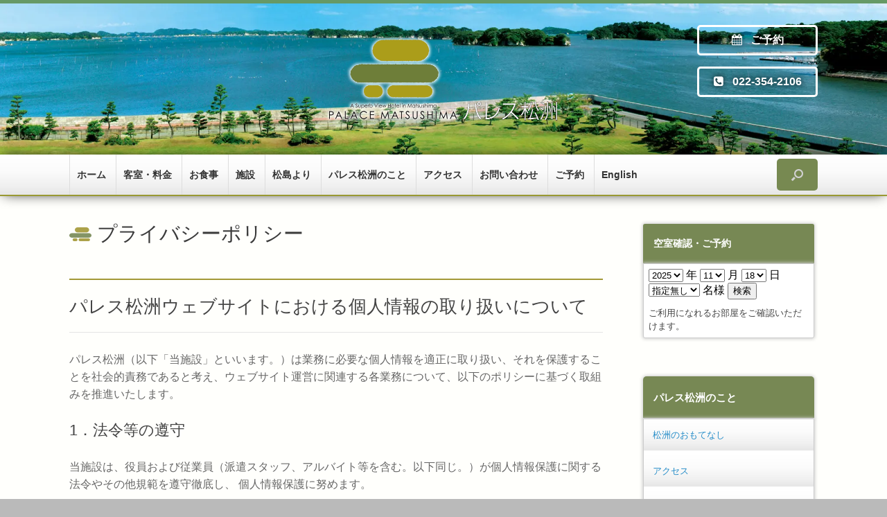

--- FILE ---
content_type: text/html; charset=UTF-8
request_url: https://www.palace-matsushima.jp/about/privacy_policy/
body_size: 29438
content:
<!DOCTYPE html>
<html lang="ja">
<head>
	<meta charset="UTF-8" />
	<meta http-equiv="X-UA-Compatible" content="IE=10" />
	<link rel="profile" href="http://gmpg.org/xfn/11" />
	<link rel="pingback" href="https://www.palace-matsushima.jp/xmlrpc.php" />
	<title>プライバシーポリシー | 宮城県 松島温泉の宿 パレス松洲（ぱれすまつしま）</title>
<meta name='robots' content='max-image-preview:large' />
	<style>img:is([sizes="auto" i], [sizes^="auto," i]) { contain-intrinsic-size: 3000px 1500px }</style>
	<!-- Jetpack Site Verification Tags -->
<meta name="msvalidate.01" content="09ACA7980946EEAA3FF80F8FADD1729B" />
<meta name="facebook-domain-verification" content="63p3bhrsbr6o053mi4w6mgep8efsm8" />
<!-- Google tag (gtag.js) consent mode dataLayer added by Site Kit -->
<script type="text/javascript" id="google_gtagjs-js-consent-mode-data-layer">
/* <![CDATA[ */
window.dataLayer = window.dataLayer || [];function gtag(){dataLayer.push(arguments);}
gtag('consent', 'default', {"ad_personalization":"denied","ad_storage":"denied","ad_user_data":"denied","analytics_storage":"denied","functionality_storage":"denied","security_storage":"denied","personalization_storage":"denied","region":["AT","BE","BG","CH","CY","CZ","DE","DK","EE","ES","FI","FR","GB","GR","HR","HU","IE","IS","IT","LI","LT","LU","LV","MT","NL","NO","PL","PT","RO","SE","SI","SK"],"wait_for_update":500});
window._googlesitekitConsentCategoryMap = {"statistics":["analytics_storage"],"marketing":["ad_storage","ad_user_data","ad_personalization"],"functional":["functionality_storage","security_storage"],"preferences":["personalization_storage"]};
window._googlesitekitConsents = {"ad_personalization":"denied","ad_storage":"denied","ad_user_data":"denied","analytics_storage":"denied","functionality_storage":"denied","security_storage":"denied","personalization_storage":"denied","region":["AT","BE","BG","CH","CY","CZ","DE","DK","EE","ES","FI","FR","GB","GR","HR","HU","IE","IS","IT","LI","LT","LU","LV","MT","NL","NO","PL","PT","RO","SE","SI","SK"],"wait_for_update":500};
/* ]]> */
</script>
<!-- End Google tag (gtag.js) consent mode dataLayer added by Site Kit -->
<link rel="prefetch" href="https://www.palace-matsushima.jp/pwa-manifest.json">
<link rel="manifest" href="/pwa-manifest.json">
<link rel="apple-touch-icon" sizes="512x512" href="https://www.palace-matsushima.jp/wp-content/uploads/2023/12/pwa-screenshot.jpg">
<link rel="apple-touch-icon-precomposed" sizes="192x192" href="https://www.palace-matsushima.jp/wp-content/uploads/2023/12/mark-pwa-192.png">
<link rel='dns-prefetch' href='//www.googletagmanager.com' />
<link rel='dns-prefetch' href='//stats.wp.com' />
<link rel='dns-prefetch' href='//v0.wordpress.com' />
<link rel='dns-prefetch' href='//jetpack.wordpress.com' />
<link rel='dns-prefetch' href='//s0.wp.com' />
<link rel='dns-prefetch' href='//public-api.wordpress.com' />
<link rel='dns-prefetch' href='//0.gravatar.com' />
<link rel='dns-prefetch' href='//1.gravatar.com' />
<link rel='dns-prefetch' href='//2.gravatar.com' />
<link rel='dns-prefetch' href='//www.jscache.com' />
<link rel='dns-prefetch' href='//www.tripadvisor.jp' />
<link rel='dns-prefetch' href='//i0.wp.com' />
<link rel='dns-prefetch' href='//i1.wp.com' />
<link rel='dns-prefetch' href='//i2.wp.com' />
<link rel='dns-prefetch' href='//s1.wp.com' />
<link rel='dns-prefetch' href='//static.tacdn.com' />
<link rel='dns-prefetch' href='//eg.wellsv.com' />
<link rel='dns-prefetch' href='//www.google-analytics.com' />
<link rel='dns-prefetch' href='//pixel.wp.com' />
<link rel='dns-prefetch' href='//ton.twimg.com' />
<link rel='dns-prefetch' href='//platform.twitter.com' />
<link rel='dns-prefetch' href='//i3.wp.com' />
<link rel="alternate" type="application/rss+xml" title="宮城県 松島温泉の宿 パレス松洲（ぱれすまつしま） &raquo; フィード" href="https://www.palace-matsushima.jp/feed/" />
<link rel="alternate" type="application/rss+xml" title="宮城県 松島温泉の宿 パレス松洲（ぱれすまつしま） &raquo; コメントフィード" href="https://www.palace-matsushima.jp/comments/feed/" />

<!-- SEO SIMPLE PACK 3.6.2 -->
<meta name="description" content="全室から宮城・松島のパノラマが楽しめる小さなリゾート・ホテル、パレス松洲です。わたしたちのプライバシーポリシーを掲載しています。">
<meta name="keywords" content="宮城,仙台,松島,旅館,宿,ホテル,温泉">
<link rel="canonical" href="https://www.palace-matsushima.jp/about/privacy_policy/">
<meta property="og:locale" content="ja_JP">
<meta property="og:type" content="article">
<meta property="og:image" content="https://www.palace-matsushima.jp/wp-content/uploads/2019/06/palace-ogp.jpg">
<meta property="og:title" content="プライバシーポリシー | 宮城県 松島温泉の宿 パレス松洲（ぱれすまつしま）">
<meta property="og:description" content="全室から宮城・松島のパノラマが楽しめる小さなリゾート・ホテル、パレス松洲です。わたしたちのプライバシーポリシーを掲載しています。">
<meta property="og:url" content="https://www.palace-matsushima.jp/about/privacy_policy/">
<meta property="og:site_name" content="宮城県 松島温泉の宿 パレス松洲（ぱれすまつしま）">
<meta property="fb:app_id" content="1283163388466248">
<meta property="fb:admins" content="292135037618631">
<meta property="article:publisher" content="https://www.facebook.com/palacematsushima/">
<meta name="twitter:card" content="summary_large_image">
<meta name="twitter:site" content="@palacematushima">
<!-- / SEO SIMPLE PACK -->

<style id="litespeed-ccss">.screen-reader-text{border:0;clip:rect(1px,1px,1px,1px);-webkit-clip-path:inset(50%);clip-path:inset(50%);height:1px;margin:-1px;overflow:hidden;padding:0;position:absolute;width:1px;word-wrap:normal!important}.panel-grid.panel-no-style{display:flex;-ms-flex-wrap:wrap;flex-wrap:nowrap;-ms-justify-content:space-between;justify-content:space-between}.panel-grid-cell{-ms-box-sizing:border-box;box-sizing:border-box}.panel-grid-cell .so-panel{zoom:1}.panel-grid-cell .so-panel:before{content:"";display:block}.panel-grid-cell .so-panel:after{content:"";display:table;clear:both}body.siteorigin-panels-before-js{overflow-x:hidden}html,body,div,span,iframe,h1,h2,h3,p,a,strong,ul,li,form,label{border:0;font-family:inherit;font-size:100%;font-style:inherit;font-weight:inherit;margin:0;outline:0;padding:0;vertical-align:baseline}html{font-size:62.5%;-webkit-text-size-adjust:100%;-ms-text-size-adjust:100%}body{background:#fff}article,aside,header,nav{display:block}ul{list-style:none}a img{border:0}body,input{color:#333;font-family:Arial;font-family:"Helvetica Neue",Helvetica,Arial,"Lucida Grande",sans-serif;line-height:1.5;font-size:13px}a{color:#248cc8}h1,h2,h3{font-family:"Helvetica Neue",Helvetica,Arial,"Lucida Grande",sans-serif}p{margin-bottom:1.5em}ul{margin:0 0 1.5em 3em}ul{list-style:disc}ul ul{margin-bottom:0;margin-left:1.5em}strong{font-weight:700;font-weight:700}i{font-style:italic}input{font-size:100%;margin:0;vertical-align:baseline;*vertical-align:middle;-ms-box-sizing:border-box;-moz-box-sizing:border-box;-webkit-box-sizing:border-box;box-sizing:border-box}input{line-height:normal;*overflow:visible}input[type=search]{-ms-box-sizing:border-box;-moz-box-sizing:border-box;-webkit-box-sizing:border-box;box-sizing:border-box;-webkit-appearance:textfield}input[type=search]::-webkit-search-decoration{-webkit-appearance:none}input::-moz-focus-inner{border:0;padding:0}input[type=search]{border:1px solid #ccc;border-radius:3px;box-sizing:border-box;color:#666;font-weight:400;line-height:normal;outline:none;padding:9px 12px;max-width:100%;-webkit-appearance:none}body{background:#dadada}#page-wrapper{padding-top:20px;-ms-box-sizing:border-box;-moz-box-sizing:border-box;-webkit-box-sizing:border-box;box-sizing:border-box;width:1080px;margin:0 auto}.layout-full #page-wrapper{width:100%;margin:0;padding:0;overflow:hidden}.layout-full #page-wrapper .full-container{max-width:1080px;margin-left:auto;margin-right:auto;position:relative}#masthead{background:#fcfcfc;padding:0 35px;-ms-box-sizing:border-box;-moz-box-sizing:border-box;-webkit-box-sizing:border-box;box-sizing:border-box;zoom:1}#masthead:before{content:'';display:block}#masthead:after{content:'';display:table;clear:both}#masthead .hgroup{zoom:1;position:relative;padding-top:45px;padding-bottom:45px}#masthead .hgroup:before{content:'';display:block}#masthead .hgroup:after{content:'';display:table;clear:both}#masthead .hgroup a{text-decoration:none}#masthead .hgroup .logo{display:block;float:left;max-width:100%}#masthead .hgroup .logo img{vertical-align:middle}#masthead .hgroup #header-sidebar{box-sizing:border-box;height:100%;padding-top:15px;padding-bottom:15px;position:absolute;right:0;top:0}#masthead .hgroup #header-sidebar aside.widget{float:left;margin-right:25px;margin-bottom:0;position:relative}#masthead .hgroup #header-sidebar aside.widget:last-child{margin-right:0}#main{zoom:1}#main:before{content:'';display:block}#main:after{content:'';display:table;clear:both}#primary{float:left;width:71.287%}#secondary{float:right;width:23.762%}.page-template-default #primary{float:left;width:71.287%}#main{background:#fcfcfc;padding:35px}@media (max-width:1080px){body.responsive #masthead .hgroup .logo img{max-width:100%;height:auto}}@media (max-width:680px){body.responsive #masthead .hgroup{text-align:center}body.responsive #masthead .hgroup .logo{float:none}body.responsive #masthead .hgroup .logo img{margin:0 auto;padding-top:0!important;padding-bottom:0!important}body.responsive #masthead .hgroup #header-sidebar{position:static;display:block;margin-top:30px;max-width:100%}body.responsive #masthead .hgroup #header-sidebar{padding-top:0!important;padding-bottom:0!important;height:auto}body.responsive #masthead .hgroup #header-sidebar .widget{display:block;margin:0 auto;float:none}body.responsive #primary,body.responsive #secondary{width:auto;float:none}body.responsive #secondary{margin-top:35px}}body.responsive #page-wrapper{max-width:1080px;width:auto;overflow-x:hidden}body.responsive.layout-full #page-wrapper{max-width:100%}body.responsive.layout-full #page-wrapper .full-container{max-width:1080px;margin-left:auto;margin-right:auto}.main-navigation{margin:0 -35px;background:#343538;position:relative;font-size:0;z-index:1499}.main-navigation ul{text-align:left;list-style:none;margin:0;padding-left:0;zoom:1}.main-navigation ul:before{content:'';display:block}.main-navigation ul:after{content:'';display:table;clear:both}.main-navigation ul li{display:inline-block;font-size:13px;position:relative}.main-navigation ul li a{padding:20px 35px;line-height:1em;-ms-box-sizing:border-box;-moz-box-sizing:border-box;-webkit-box-sizing:border-box;box-sizing:border-box}.main-navigation ul ul{-webkit-box-shadow:0 1px 2px rgba(0,0,0,.15);-moz-box-shadow:0 1px 2px rgba(0,0,0,.15);box-shadow:0 1px 2px rgba(0,0,0,.15);background:#464646;visibility:hidden;opacity:0;position:absolute;top:100%;left:0;z-index:99999}.main-navigation ul ul a{width:200px;padding:15px 20px}.main-navigation ul ul li{position:relative;text-align:left}.main-navigation a{display:block;text-decoration:none;color:#e2e2e2;font-weight:700}.has-menu-search .main-navigation ul:not([id*=mobile-nav-item-wrap]){margin-right:59px}.mobile-nav-icon{font-family:'FontAwesome';display:inline-block;margin-right:10px}.mobile-nav-icon:before{font-size:14px;content:"\f00b"}#search-icon{position:absolute;top:0;right:0;height:100%;z-index:110}#search-icon #search-icon-icon{-ms-box-sizing:border-box;-moz-box-sizing:border-box;-webkit-box-sizing:border-box;box-sizing:border-box;position:relative;display:block;background-color:#303134;width:59px;height:100%}#search-icon #search-icon-icon .vantage-icon-search{position:absolute;display:block;width:17px;height:17px;font-size:17px;top:50%;left:50%;margin-top:-8px;margin-left:-8.5px;color:#d1d1d1}#search-icon .searchform{display:none;position:absolute;top:100%;right:0;width:1080px;background:#2d2e31;z-index:10;overflow-x:hidden}#search-icon .searchform input[name=s]{color:#d1d1d1;font-size:17px;font-weight:200;-ms-box-sizing:border-box;-moz-box-sizing:border-box;-webkit-box-sizing:border-box;box-sizing:border-box;display:block;width:100%;height:42px;border:none;-webkit-border-radius:0px;-moz-border-radius:0px;border-radius:0;background-color:transparent;outline:none;padding:0 15px}article.post,article.page{zoom:1;margin-bottom:40px;padding-bottom:40px;border-bottom:1px solid #eee}article.post:before,article.page:before{content:'';display:block}article.post:after,article.page:after{content:'';display:table;clear:both}article.post .entry-header,article.page .entry-header{margin-bottom:20px}article.post .entry-header h1.entry-title,article.page .entry-header h1.entry-title{color:#3b3b3b;font-size:20px;font-weight:500;line-height:1.35em}article.post:last-child,article.page:last-child{margin-bottom:0;padding-bottom:0;border-bottom:0}.entry-header{zoom:1}.entry-header:before{content:'';display:block}.entry-header:after{content:'';display:table;clear:both}.entry-content{zoom:1;line-height:1.6;color:#666}.entry-content:before{content:'';display:block}.entry-content:after{content:'';display:table;clear:both}.entry-content a{color:#248cc8}.entry-content p{margin:1em 0}.entry-content>*:first-child{margin-top:0}.entry-content ul{list-style-type:square}.entry-content ul li{margin-left:1.5em}.entry-content h2,.entry-content h3{color:#444;margin:1em 0;font-weight:500}.entry-content h2{font-size:1.6em}.entry-content h3{font-size:1.5em}.site-content{word-wrap:break-word}body.layout-full{background-color:#2f3033}#scroll-to-top{position:fixed;bottom:20px;right:20px;background:#000;padding:20px;-webkit-border-radius:3px;-moz-border-radius:3px;border-radius:3px;text-decoration:none;-ms-transform:scale(0,0);-webkit-transform:scale(0,0);transform:scale(0,0);opacity:0}#scroll-to-top .vantage-icon-arrow-up{font-size:18px;display:block;width:18px;height:18px;color:#fff}.widget{margin:0 0 1.5em}.textwidget p:last-child{margin-bottom:0}#secondary .widget{margin-bottom:40px;font-size:13px;color:#5e5e5e}#secondary .widget:last-child{margin-bottom:0}#secondary .widget .widget-title{font-size:15px;color:#3b3b3b;font-weight:700;margin-bottom:15px}#secondary .widget ul{list-style:none;padding:0;margin:0}#secondary .widget ul li{padding-bottom:7px}#secondary .widget ul li a{text-decoration:none}.widget img,.widget iframe{max-width:100%}.widget img{height:auto}[class^=vantage-icon-]{font-family:'vantage-icons';speak:none;font-style:normal;font-weight:400;font-variant:normal;text-transform:none;line-height:1;-webkit-font-smoothing:antialiased;-moz-osx-font-smoothing:grayscale}.vantage-icon-arrow-up:before{content:"\e603"}.vantage-icon-search:before{content:"\e604"}.screen-reader-text{clip:rect(1px,1px,1px,1px);height:1px;overflow:hidden;position:absolute!important;word-wrap:normal!important;width:1px}a[href^=tel]{color:inherit;text-decoration:none}html{scroll-behavior:smooth}body{font-family:"Lucida Grande","segoe UI","ヒラギノ丸ゴ ProN W4","Hiragino Maru Gothic ProN",Meiryo,メイリオ,Arial,sans-serif;font-size:16px;font-weight:400;border-top:5px solid #696}#search-icon{position:absolute;top:10%;right:0;height:100%;height:80%}#search-icon-icon{border-radius:5px}#search-icon #search-icon-icon{background-color:#778951!important}#search-icon .searchform{background-color:#fff!important;-webkit-box-shadow:0px 0px 20px -5px #000;box-shadow:0px 0px 20px -5px #000;border-radius:5px;border:4px solid #eee}nav.site-navigation.main-navigation{background:#fff;border-bottom:2px solid #993;-webkit-box-shadow:0px 0px 20px -5px #000;box-shadow:0px 0px 20px -5px #000;alpha(opacity=97);font-size:90%;background:-moz-linear-gradient(50% 0% -90deg,rgba(255,255,255,1) 0%,rgba(251,251,251,1) 40.86%,rgba(240,240,240,1) 78.13%,rgba(230,230,230,1) 100%);background:-webkit-linear-gradient(-90deg,rgba(255,255,255,1) 0%,rgba(251,251,251,1) 40.86%,rgba(240,240,240,1) 78.13%,rgba(230,230,230,1) 100%);background:-webkit-gradient(linear,50% 0%,50% 100%,color-stop(0,rgba(255,255,255,1)),color-stop(.4086,rgba(251,251,251,1)),color-stop(.7813,rgba(240,240,240,1)),color-stop(1,rgba(230,230,230,1)));background:-o-linear-gradient(-90deg,rgba(255,255,255,1) 0%,rgba(251,251,251,1) 40.86%,rgba(240,240,240,1) 78.13%,rgba(230,230,230,1) 100%);background:-ms-linear-gradient(-90deg,rgba(255,255,255,1) 0%,rgba(251,251,251,1) 40.86%,rgba(240,240,240,1) 78.13%,rgba(230,230,230,1) 100%);-ms-filter:"progid:DXImageTransform.Microsoft.gradient(startColorstr='#FFFFFF', endColorstr='#E6E6E6' ,GradientType=0)";background:linear-gradient(180deg,rgba(255,255,255,1) 0%,rgba(251,251,251,1) 40.86%,rgba(240,240,240,1) 78.13%,rgba(230,230,230,1) 100%);filter:progid:DXImageTransform.Microsoft.gradient(startColorstr='#FFFFFF',endColorstr='#E6E6E6',GradientType=0)}#menu-main>li{border-left:1px solid #ddd}nav.site-navigation ul.sub-menu{-webkit-box-shadow:0px 0px 20px -5px #000;box-shadow:0px 0px 20px -5px #000;background:#fff;border-radius:3px}nav.site-navigation ul.sub-menu li a{padding:.5em;margin:0;font-size:.9em;border-bottom:1px dotted #ccc}nav.site-navigation ul.sub-menu li:last-child a{border-bottom:none}#content h2{border-top:2px solid #a39936!important;border-bottom:1px solid #e5e5e5!important;padding:.7em 0!important}.widget-title{border-bottom:1px solid #ddd;line-height:1.5;padding-bottom:.2em}.entry-header .entry-title{background:url(/wp-content/themes/palace-new/img/i_h1.png) no-repeat left .35em;padding-left:40px}#secondary aside{margin:0 0 2em!important;padding:5px!important;position:relative;z-index:100}#secondary .widget-title,#secondary .su-box-title{background:#778854!important;margin:0!important;padding:1.5em 1em!important;line-height:1;border-top-left-radius:5px;border-top-right-radius:5px;color:#fff!important}#secondary .widget-title,#secondary aside ul,#secondary .su-box-title,#secondary .su-box-content{-webkit-box-shadow:0px 0px 5px 1px #ccc;box-shadow:0px 0px 5px 1px #ccc;box-sizing:border-box}#secondary aside ul,#secondary .su-box-content{background:#fff;border:1px solid #ccc;margin:0;padding:0;border-bottom-left-radius:5px;border-bottom-right-radius:5px}#secondary aside ul.menu li{line-height:1.5}#secondary aside ul.menu li a{display:block;padding:1em;margin:0;background:-moz-linear-gradient(50% 0% -90deg,rgba(255,255,255,1) 0%,rgba(251,251,251,1) 40.86%,rgba(240,240,240,1) 78.13%,rgba(230,230,230,1) 100%);background:-webkit-linear-gradient(-90deg,rgba(255,255,255,1) 0%,rgba(251,251,251,1) 40.86%,rgba(240,240,240,1) 78.13%,rgba(230,230,230,1) 100%);background:-webkit-gradient(linear,50% 0%,50% 100%,color-stop(0,rgba(255,255,255,1)),color-stop(.4086,rgba(251,251,251,1)),color-stop(.7813,rgba(240,240,240,1)),color-stop(1,rgba(230,230,230,1)));background:-o-linear-gradient(-90deg,rgba(255,255,255,1) 0%,rgba(251,251,251,1) 40.86%,rgba(240,240,240,1) 78.13%,rgba(230,230,230,1) 100%);background:-ms-linear-gradient(-90deg,rgba(255,255,255,1) 0%,rgba(251,251,251,1) 40.86%,rgba(240,240,240,1) 78.13%,rgba(230,230,230,1) 100%);-ms-filter:"progid:DXImageTransform.Microsoft.gradient(startColorstr='#FFFFFF', endColorstr='#E6E6E6' ,GradientType=0)";background:linear-gradient(180deg,rgba(255,255,255,1) 0%,rgba(251,251,251,1) 40.86%,rgba(240,240,240,1) 78.13%,rgba(230,230,230,1) 100%);filter:progid:DXImageTransform.Microsoft.gradient(startColorstr='#FFFFFF',endColorstr='#E6E6E6',GradientType=0)}.main-navigation ul li a{box-sizing:border-box;padding:15px 10px}h1,h2,h3{font-family:"Lucida Grande","segoe UI","ヒラギノ丸ゴ ProN W4","Hiragino Maru Gothic ProN",Meiryo,メイリオ,Arial,sans-serif}article.post .entry-header h1.entry-title,article.page .entry-header h1.entry-title{font-size:1.8em}.entry-content h2{font-size:1.6em}.entry-content h3{font-size:1.4em}h2 span{position:relative;top:-115px;display:block}@media screen and (max-width:500px){.panel-grid-cell{width:auto;padding:10px}#main{padding:10px}}@media screen and (max-width:640px){#main{padding:10px}}@media screen and (max-width:780px){#main{padding:10px}}input{margin:0 0 0 1em}label{font-weight:700}#secondary .widget ul li:last-child{padding-bottom:0}#secondary .su-box{border:none}#secondary .su-box-content{padding:.5em}#masthead .hgroup #header-sidebar{display:block}html{scroll-behavior:smooth}body{font-family:"Lucida Grande","segoe UI","ヒラギノ丸ゴ ProN W4","Hiragino Maru Gothic ProN",Meiryo,メイリオ,Arial,sans-serif;font-size:16px;font-weight:400;border-top:5px solid #696}#search-icon{position:absolute;top:10%;right:0;height:100%;height:80%}#search-icon-icon{border-radius:5px}#search-icon #search-icon-icon{background-color:#778951!important}#search-icon .searchform{background-color:#fff!important;-webkit-box-shadow:0px 0px 20px -5px #000;box-shadow:0px 0px 20px -5px #000;border-radius:5px;border:4px solid #eee}nav.site-navigation.main-navigation{background:#fff;border-bottom:2px solid #993;-webkit-box-shadow:0px 0px 20px -5px #000;box-shadow:0px 0px 20px -5px #000;alpha(opacity=97);font-size:90%;background:-moz-linear-gradient(50% 0% -90deg,rgba(255,255,255,1) 0%,rgba(251,251,251,1) 40.86%,rgba(240,240,240,1) 78.13%,rgba(230,230,230,1) 100%);background:-webkit-linear-gradient(-90deg,rgba(255,255,255,1) 0%,rgba(251,251,251,1) 40.86%,rgba(240,240,240,1) 78.13%,rgba(230,230,230,1) 100%);background:-webkit-gradient(linear,50% 0%,50% 100%,color-stop(0,rgba(255,255,255,1)),color-stop(.4086,rgba(251,251,251,1)),color-stop(.7813,rgba(240,240,240,1)),color-stop(1,rgba(230,230,230,1)));background:-o-linear-gradient(-90deg,rgba(255,255,255,1) 0%,rgba(251,251,251,1) 40.86%,rgba(240,240,240,1) 78.13%,rgba(230,230,230,1) 100%);background:-ms-linear-gradient(-90deg,rgba(255,255,255,1) 0%,rgba(251,251,251,1) 40.86%,rgba(240,240,240,1) 78.13%,rgba(230,230,230,1) 100%);-ms-filter:"progid:DXImageTransform.Microsoft.gradient(startColorstr='#FFFFFF', endColorstr='#E6E6E6' ,GradientType=0)";background:linear-gradient(180deg,rgba(255,255,255,1) 0%,rgba(251,251,251,1) 40.86%,rgba(240,240,240,1) 78.13%,rgba(230,230,230,1) 100%);filter:progid:DXImageTransform.Microsoft.gradient(startColorstr='#FFFFFF',endColorstr='#E6E6E6',GradientType=0)}#menu-main>li{border-left:1px solid #ddd}nav.site-navigation ul.sub-menu{-webkit-box-shadow:0px 0px 20px -5px #000;box-shadow:0px 0px 20px -5px #000;background:#fff;border-radius:3px}nav.site-navigation ul.sub-menu li a{padding:.5em;margin:0;font-size:.9em;border-bottom:1px dotted #ccc}nav.site-navigation ul.sub-menu li:last-child a{border-bottom:none}#content h2{border-top:2px solid #a39936!important;border-bottom:1px solid #e5e5e5!important;padding:.7em 0!important}.widget-title{border-bottom:1px solid #ddd;line-height:1.5;padding-bottom:.2em}.entry-header .entry-title{background:url(/wp-content/themes/palace-new/img/i_h1.png) no-repeat left .35em;padding-left:40px}#secondary aside{margin:0 0 2em!important;padding:5px!important;position:relative;z-index:100}#secondary .widget-title,#secondary .su-box-title{background:#778854!important;margin:0!important;padding:1.5em 1em!important;line-height:1;border-top-left-radius:5px;border-top-right-radius:5px;color:#fff!important}#secondary .widget-title,#secondary aside ul,#secondary .su-box-title,#secondary .su-box-content{-webkit-box-shadow:0px 0px 5px 1px #ccc;box-shadow:0px 0px 5px 1px #ccc;box-sizing:border-box}#secondary aside ul,#secondary .su-box-content{background:#fff;border:1px solid #ccc;margin:0;padding:0;border-bottom-left-radius:5px;border-bottom-right-radius:5px}#secondary aside ul.menu li{line-height:1.5}#secondary aside ul.menu li a{display:block;padding:1em;margin:0;background:-moz-linear-gradient(50% 0% -90deg,rgba(255,255,255,1) 0%,rgba(251,251,251,1) 40.86%,rgba(240,240,240,1) 78.13%,rgba(230,230,230,1) 100%);background:-webkit-linear-gradient(-90deg,rgba(255,255,255,1) 0%,rgba(251,251,251,1) 40.86%,rgba(240,240,240,1) 78.13%,rgba(230,230,230,1) 100%);background:-webkit-gradient(linear,50% 0%,50% 100%,color-stop(0,rgba(255,255,255,1)),color-stop(.4086,rgba(251,251,251,1)),color-stop(.7813,rgba(240,240,240,1)),color-stop(1,rgba(230,230,230,1)));background:-o-linear-gradient(-90deg,rgba(255,255,255,1) 0%,rgba(251,251,251,1) 40.86%,rgba(240,240,240,1) 78.13%,rgba(230,230,230,1) 100%);background:-ms-linear-gradient(-90deg,rgba(255,255,255,1) 0%,rgba(251,251,251,1) 40.86%,rgba(240,240,240,1) 78.13%,rgba(230,230,230,1) 100%);-ms-filter:"progid:DXImageTransform.Microsoft.gradient(startColorstr='#FFFFFF', endColorstr='#E6E6E6' ,GradientType=0)";background:linear-gradient(180deg,rgba(255,255,255,1) 0%,rgba(251,251,251,1) 40.86%,rgba(240,240,240,1) 78.13%,rgba(230,230,230,1) 100%);filter:progid:DXImageTransform.Microsoft.gradient(startColorstr='#FFFFFF',endColorstr='#E6E6E6',GradientType=0)}.main-navigation ul li a{box-sizing:border-box;padding:15px 10px}h1,h2,h3{font-family:"Lucida Grande","segoe UI","ヒラギノ丸ゴ ProN W4","Hiragino Maru Gothic ProN",Meiryo,メイリオ,Arial,sans-serif}article.post .entry-header h1.entry-title,article.page .entry-header h1.entry-title{font-size:1.8em}.entry-content h2{font-size:1.6em}.entry-content h3{font-size:1.4em}h2 span{position:relative;top:-115px;display:block}@media screen and (max-width:500px){.panel-grid-cell{width:auto;padding:10px}#main{padding:10px}}@media screen and (max-width:640px){#main{padding:10px}}@media screen and (max-width:780px){#main{padding:10px}}input{margin:0 0 0 1em}label{font-weight:700}#secondary .widget ul li:last-child{padding-bottom:0}#secondary .su-box{border:none}#secondary .su-box-content{padding:.5em}#masthead .hgroup #header-sidebar{display:block}:root{--swiper-theme-color:#007aff}:root{--swiper-navigation-size:44px}.sd-content ul{padding:0!important;margin:0!important;list-style:none!important}.sd-content ul li{display:inline-block}.sd-content ul li a.sd-button,.sd-social-icon-text .sd-content ul li a.sd-button{text-decoration:none!important;display:inline-block;font-size:12px;font-family:"Open Sans",sans-serif;font-weight:400;border-radius:3px;color:#656565!important;background:#f8f8f8;border:1px solid #ccc;box-shadow:0 1px 0 rgba(0,0,0,.08);text-shadow:none;line-height:23px;padding:1px 8px 0 5px}.sd-content ul li a.sd-button>span,.sd-social-icon-text .sd-content ul li a.sd-button>span{line-height:23px}.sd-content ul li a.sd-button:before{display:inline-block;-webkit-font-smoothing:antialiased;-moz-osx-font-smoothing:grayscale;font:normal 18px/1 social-logos;vertical-align:top;text-align:center}.sd-social-icon-text ul li a.sd-button:before{position:relative;top:2px}@media screen and (-webkit-min-device-pixel-ratio:0){.sd-content ul li a.sd-button:before{position:relative;top:2px}}.sd-content ul li{margin:0 5px 5px 0;padding:0}.sd-social-icon-text .sd-content ul li a span{margin-left:3px}.sd-social-icon-text .sd-content li.share-linkedin a:before{content:'\f207'}.sd-social-icon-text .sd-content li.share-reddit a:before{content:'\f222'}.sd-social-icon-text .sd-content li.share-tumblr a:before{content:'\f607'}.sd-social-icon-text .sd-content li.share-jetpack-whatsapp a:before{content:'\f608'}.sharing-hidden .inner{position:absolute;z-index:2;border:1px solid #ccc;padding:10px;background:#fff;box-shadow:0 5px 20px rgba(0,0,0,.2);border-radius:2px;margin-top:5px;max-width:400px}.sharing-hidden .inner ul{margin:0!important}.sharing-hidden .inner:after,.sharing-hidden .inner:before{position:absolute;z-index:1;top:-8px;left:20px;width:0;height:0;border-left:6px solid transparent;border-right:6px solid transparent;border-bottom:8px solid #ccc;content:"";display:block}.sharing-hidden .inner:after{z-index:2;top:-7px;border-left:6px solid transparent;border-right:6px solid transparent;border-bottom:8px solid #fff}.sharing-hidden ul{margin:0}.screen-reader-text{border:0;clip:rect(1px,1px,1px,1px);-webkit-clip-path:inset(50%);clip-path:inset(50%);height:1px;margin:-1px;overflow:hidden;padding:0;position:absolute!important;width:1px;word-wrap:normal!important}.screen-reader-text{border:0;clip:rect(1px,1px,1px,1px);-webkit-clip-path:inset(50%);clip-path:inset(50%);height:1px;margin:-1px;overflow:hidden;padding:0;position:absolute!important;width:1px;word-wrap:normal!important}.so-mobilenav-mobile+*{display:none}@media screen and (max-width:980px){.so-mobilenav-mobile+*{display:block}.so-mobilenav-standard+*{display:none}.site-navigation #search-icon{display:none}}#pgc-39-0-0{width:100%;width:calc(100% - (0*32px))}#pl-39 .so-panel{margin-bottom:32px}@media (max-width:767px){#pg-39-0.panel-no-style{-webkit-flex-direction:column;-ms-flex-direction:column;flex-direction:column}#pg-39-0>.panel-grid-cell{width:100%;margin-right:0}#pg-39-0{margin-bottom:px}#pl-39 .panel-grid-cell{padding:0}}.entry-content a,.textwidget a{text-decoration:none}.main-navigation{background-color:#ededed}.main-navigation a{color:#333}.main-navigation ul ul{background-color:#ededed}.main-navigation ul ul a{color:#7a7a7a}.main-navigation .mobile-nav-icon{color:#7a7a7a}.main-navigation ul li.current-menu-item>a,.main-navigation ul li.current_page_item>a{background-color:#f5f5f5}.main-navigation ul li.current-menu-item>a{color:#7a7a7a}#search-icon #search-icon-icon{background-color:#ededed}#search-icon .searchform{background-color:#d4f9f9}#search-icon .searchform input[name=s]{color:#7a7a7a}.main-navigation ul li a{padding-top:22px;padding-bottom:22px}.main-navigation ul li{font-size:14px}#masthead{background-image:url("https://www.palace-matsushima.jp/wp-content/uploads/2017/02/masthead01.jpg");background-size:cover}#main{background-color:#fffffc}body.layout-full{background-color:#bababa}.sow-fab{font-family:'sow-fontawesome-brands';font-style:normal!important;font-weight:400!important}.sow-icon-fontawesome{display:inline-block;speak:none;font-variant:normal;text-transform:none;line-height:1;-webkit-font-smoothing:antialiased;-moz-osx-font-smoothing:grayscale}.sow-icon-fontawesome[data-sow-icon]:before{content:attr(data-sow-icon)}.so-widget-sow-social-media-buttons-wire-4c8c8a188a14 .social-media-button-container{zoom:1;text-align:left}.so-widget-sow-social-media-buttons-wire-4c8c8a188a14 .social-media-button-container:before{content:'';display:block}.so-widget-sow-social-media-buttons-wire-4c8c8a188a14 .social-media-button-container:after{content:'';display:table;clear:both}@media (max-width:780px){.so-widget-sow-social-media-buttons-wire-4c8c8a188a14 .social-media-button-container{text-align:left}}.so-widget-sow-social-media-buttons-wire-4c8c8a188a14 .sow-social-media-button-facebook-0{background:0 0;text-shadow:0 1px 0 rgba(0,0,0,.05);border:2px solid #3a5795;color:#3a5795!important}.so-widget-sow-social-media-buttons-wire-4c8c8a188a14 .sow-social-media-button-facebook-0:visited{color:#3a5795!important}.so-widget-sow-social-media-buttons-wire-4c8c8a188a14 .sow-social-media-button-twitter-0{background:0 0;text-shadow:0 1px 0 rgba(0,0,0,.05);border:2px solid #78bdf1;color:#78bdf1!important}.so-widget-sow-social-media-buttons-wire-4c8c8a188a14 .sow-social-media-button-twitter-0:visited{color:#78bdf1!important}.so-widget-sow-social-media-buttons-wire-4c8c8a188a14 .sow-social-media-button-youtube-0{background:0 0;text-shadow:0 1px 0 rgba(0,0,0,.05);border:2px solid #cf3427;color:#cf3427!important}.so-widget-sow-social-media-buttons-wire-4c8c8a188a14 .sow-social-media-button-youtube-0:visited{color:#cf3427!important}.so-widget-sow-social-media-buttons-wire-4c8c8a188a14 .sow-social-media-button{display:inline-block;font-size:1.33em;line-height:1em;margin:.1em .1em .1em 0;padding:.5em 0;width:2em;text-align:center;vertical-align:middle;-webkit-border-radius:.25em;-moz-border-radius:.25em;border-radius:.25em}.so-widget-sow-social-media-buttons-wire-4c8c8a188a14 .sow-social-media-button .sow-icon-fontawesome{display:inline-block;height:1em}.sui{display:inline-block;font:normal normal normal 14px/1 ShortcodesUltimateIcons;font-size:inherit;text-rendering:auto;-webkit-font-smoothing:antialiased;-moz-osx-font-smoothing:grayscale}.sui-calendar:before{content:"\f073"}.sui-phone-square:before{content:"\f098"}.su-u-clearfix:after{content:'';display:table;clear:both}.su-u-trim>:first-child{margin-top:0}.su-u-trim>:last-child{margin-bottom:0}.su-box{margin:0 0 1.5em;border-width:2px;border-style:solid}.su-box-title{display:block;padding:.5em 1em;font-weight:700;font-size:1.1em}.su-box-content{background-color:#fff;color:#444;padding:1em}.su-button{display:inline-block!important;text-align:center;text-decoration:none!important;box-sizing:content-box!important}.su-button-wide{display:block!important;margin:1em 0}.su-button span{display:block!important;text-decoration:none!important;box-sizing:content-box!important}.su-button i{display:inline-block;width:1em;height:1em;margin:0 .5em 0 0!important;text-align:center;line-height:1em}.su-button-style-ghost{background:0 0!important}.su-button-style-ghost span{border-width:3px;border-style:solid}@media screen and (max-width:768px){.su-button span{padding-top:.25em!important;padding-bottom:.25em!important;line-height:1.2!important}}</style><script>!function(a){"use strict";var b=function(b,c,d){function e(a){return h.body?a():void setTimeout(function(){e(a)})}function f(){i.addEventListener&&i.removeEventListener("load",f),i.media=d||"all"}var g,h=a.document,i=h.createElement("link");if(c)g=c;else{var j=(h.body||h.getElementsByTagName("head")[0]).childNodes;g=j[j.length-1]}var k=h.styleSheets;i.rel="stylesheet",i.href=b,i.media="only x",e(function(){g.parentNode.insertBefore(i,c?g:g.nextSibling)});var l=function(a){for(var b=i.href,c=k.length;c--;)if(k[c].href===b)return a();setTimeout(function(){l(a)})};return i.addEventListener&&i.addEventListener("load",f),i.onloadcssdefined=l,l(f),i};"undefined"!=typeof exports?exports.loadCSS=b:a.loadCSS=b}("undefined"!=typeof global?global:this);!function(a){if(a.loadCSS){var b=loadCSS.relpreload={};if(b.support=function(){try{return a.document.createElement("link").relList.supports("preload")}catch(b){return!1}},b.poly=function(){for(var b=a.document.getElementsByTagName("link"),c=0;c<b.length;c++){var d=b[c];"preload"===d.rel&&"style"===d.getAttribute("as")&&(a.loadCSS(d.href,d,d.getAttribute("media")),d.rel=null)}},!b.support()){b.poly();var c=a.setInterval(b.poly,300);a.addEventListener&&a.addEventListener("load",function(){b.poly(),a.clearInterval(c)}),a.attachEvent&&a.attachEvent("onload",function(){a.clearInterval(c)})}}}(this);</script>
<link data-asynced="1" as="style" onload="this.onload=null;this.rel='stylesheet'"  rel='preload' id='vantage-parent-css' href='https://www.palace-matsushima.jp/wp-content/themes/vantage/style.css' type='text/css' media='all' /><noscript><link rel='stylesheet' href='https://www.palace-matsushima.jp/wp-content/themes/vantage/style.css' type='text/css' media='all' /></noscript>
<link data-asynced="1" as="style" onload="this.onload=null;this.rel='stylesheet'"  rel='preload' id='wp-block-library-css' href='https://www.palace-matsushima.jp/wp-includes/css/dist/block-library/style.min.css' type='text/css' media='all' /><noscript><link rel='stylesheet' href='https://www.palace-matsushima.jp/wp-includes/css/dist/block-library/style.min.css' type='text/css' media='all' /></noscript>
<style id='classic-theme-styles-inline-css' type='text/css'>
/*! This file is auto-generated */
.wp-block-button__link{color:#fff;background-color:#32373c;border-radius:9999px;box-shadow:none;text-decoration:none;padding:calc(.667em + 2px) calc(1.333em + 2px);font-size:1.125em}.wp-block-file__button{background:#32373c;color:#fff;text-decoration:none}
</style>
<link data-asynced="1" as="style" onload="this.onload=null;this.rel='stylesheet'"  rel='preload' id='mediaelement-css' href='https://www.palace-matsushima.jp/wp-includes/js/mediaelement/mediaelementplayer-legacy.min.css' type='text/css' media='all' /><noscript><link rel='stylesheet' href='https://www.palace-matsushima.jp/wp-includes/js/mediaelement/mediaelementplayer-legacy.min.css' type='text/css' media='all' /></noscript>
<link data-asynced="1" as="style" onload="this.onload=null;this.rel='stylesheet'"  rel='preload' id='wp-mediaelement-css' href='https://www.palace-matsushima.jp/wp-includes/js/mediaelement/wp-mediaelement.min.css' type='text/css' media='all' /><noscript><link rel='stylesheet' href='https://www.palace-matsushima.jp/wp-includes/js/mediaelement/wp-mediaelement.min.css' type='text/css' media='all' /></noscript>
<style id='jetpack-sharing-buttons-style-inline-css' type='text/css'>
.jetpack-sharing-buttons__services-list{display:flex;flex-direction:row;flex-wrap:wrap;gap:0;list-style-type:none;margin:5px;padding:0}.jetpack-sharing-buttons__services-list.has-small-icon-size{font-size:12px}.jetpack-sharing-buttons__services-list.has-normal-icon-size{font-size:16px}.jetpack-sharing-buttons__services-list.has-large-icon-size{font-size:24px}.jetpack-sharing-buttons__services-list.has-huge-icon-size{font-size:36px}@media print{.jetpack-sharing-buttons__services-list{display:none!important}}.editor-styles-wrapper .wp-block-jetpack-sharing-buttons{gap:0;padding-inline-start:0}ul.jetpack-sharing-buttons__services-list.has-background{padding:1.25em 2.375em}
</style>
<style id='global-styles-inline-css' type='text/css'>
:root{--wp--preset--aspect-ratio--square: 1;--wp--preset--aspect-ratio--4-3: 4/3;--wp--preset--aspect-ratio--3-4: 3/4;--wp--preset--aspect-ratio--3-2: 3/2;--wp--preset--aspect-ratio--2-3: 2/3;--wp--preset--aspect-ratio--16-9: 16/9;--wp--preset--aspect-ratio--9-16: 9/16;--wp--preset--color--black: #000000;--wp--preset--color--cyan-bluish-gray: #abb8c3;--wp--preset--color--white: #ffffff;--wp--preset--color--pale-pink: #f78da7;--wp--preset--color--vivid-red: #cf2e2e;--wp--preset--color--luminous-vivid-orange: #ff6900;--wp--preset--color--luminous-vivid-amber: #fcb900;--wp--preset--color--light-green-cyan: #7bdcb5;--wp--preset--color--vivid-green-cyan: #00d084;--wp--preset--color--pale-cyan-blue: #8ed1fc;--wp--preset--color--vivid-cyan-blue: #0693e3;--wp--preset--color--vivid-purple: #9b51e0;--wp--preset--gradient--vivid-cyan-blue-to-vivid-purple: linear-gradient(135deg,rgba(6,147,227,1) 0%,rgb(155,81,224) 100%);--wp--preset--gradient--light-green-cyan-to-vivid-green-cyan: linear-gradient(135deg,rgb(122,220,180) 0%,rgb(0,208,130) 100%);--wp--preset--gradient--luminous-vivid-amber-to-luminous-vivid-orange: linear-gradient(135deg,rgba(252,185,0,1) 0%,rgba(255,105,0,1) 100%);--wp--preset--gradient--luminous-vivid-orange-to-vivid-red: linear-gradient(135deg,rgba(255,105,0,1) 0%,rgb(207,46,46) 100%);--wp--preset--gradient--very-light-gray-to-cyan-bluish-gray: linear-gradient(135deg,rgb(238,238,238) 0%,rgb(169,184,195) 100%);--wp--preset--gradient--cool-to-warm-spectrum: linear-gradient(135deg,rgb(74,234,220) 0%,rgb(151,120,209) 20%,rgb(207,42,186) 40%,rgb(238,44,130) 60%,rgb(251,105,98) 80%,rgb(254,248,76) 100%);--wp--preset--gradient--blush-light-purple: linear-gradient(135deg,rgb(255,206,236) 0%,rgb(152,150,240) 100%);--wp--preset--gradient--blush-bordeaux: linear-gradient(135deg,rgb(254,205,165) 0%,rgb(254,45,45) 50%,rgb(107,0,62) 100%);--wp--preset--gradient--luminous-dusk: linear-gradient(135deg,rgb(255,203,112) 0%,rgb(199,81,192) 50%,rgb(65,88,208) 100%);--wp--preset--gradient--pale-ocean: linear-gradient(135deg,rgb(255,245,203) 0%,rgb(182,227,212) 50%,rgb(51,167,181) 100%);--wp--preset--gradient--electric-grass: linear-gradient(135deg,rgb(202,248,128) 0%,rgb(113,206,126) 100%);--wp--preset--gradient--midnight: linear-gradient(135deg,rgb(2,3,129) 0%,rgb(40,116,252) 100%);--wp--preset--font-size--small: 13px;--wp--preset--font-size--medium: 20px;--wp--preset--font-size--large: 36px;--wp--preset--font-size--x-large: 42px;--wp--preset--spacing--20: 0.44rem;--wp--preset--spacing--30: 0.67rem;--wp--preset--spacing--40: 1rem;--wp--preset--spacing--50: 1.5rem;--wp--preset--spacing--60: 2.25rem;--wp--preset--spacing--70: 3.38rem;--wp--preset--spacing--80: 5.06rem;--wp--preset--shadow--natural: 6px 6px 9px rgba(0, 0, 0, 0.2);--wp--preset--shadow--deep: 12px 12px 50px rgba(0, 0, 0, 0.4);--wp--preset--shadow--sharp: 6px 6px 0px rgba(0, 0, 0, 0.2);--wp--preset--shadow--outlined: 6px 6px 0px -3px rgba(255, 255, 255, 1), 6px 6px rgba(0, 0, 0, 1);--wp--preset--shadow--crisp: 6px 6px 0px rgba(0, 0, 0, 1);}:where(.is-layout-flex){gap: 0.5em;}:where(.is-layout-grid){gap: 0.5em;}body .is-layout-flex{display: flex;}.is-layout-flex{flex-wrap: wrap;align-items: center;}.is-layout-flex > :is(*, div){margin: 0;}body .is-layout-grid{display: grid;}.is-layout-grid > :is(*, div){margin: 0;}:where(.wp-block-columns.is-layout-flex){gap: 2em;}:where(.wp-block-columns.is-layout-grid){gap: 2em;}:where(.wp-block-post-template.is-layout-flex){gap: 1.25em;}:where(.wp-block-post-template.is-layout-grid){gap: 1.25em;}.has-black-color{color: var(--wp--preset--color--black) !important;}.has-cyan-bluish-gray-color{color: var(--wp--preset--color--cyan-bluish-gray) !important;}.has-white-color{color: var(--wp--preset--color--white) !important;}.has-pale-pink-color{color: var(--wp--preset--color--pale-pink) !important;}.has-vivid-red-color{color: var(--wp--preset--color--vivid-red) !important;}.has-luminous-vivid-orange-color{color: var(--wp--preset--color--luminous-vivid-orange) !important;}.has-luminous-vivid-amber-color{color: var(--wp--preset--color--luminous-vivid-amber) !important;}.has-light-green-cyan-color{color: var(--wp--preset--color--light-green-cyan) !important;}.has-vivid-green-cyan-color{color: var(--wp--preset--color--vivid-green-cyan) !important;}.has-pale-cyan-blue-color{color: var(--wp--preset--color--pale-cyan-blue) !important;}.has-vivid-cyan-blue-color{color: var(--wp--preset--color--vivid-cyan-blue) !important;}.has-vivid-purple-color{color: var(--wp--preset--color--vivid-purple) !important;}.has-black-background-color{background-color: var(--wp--preset--color--black) !important;}.has-cyan-bluish-gray-background-color{background-color: var(--wp--preset--color--cyan-bluish-gray) !important;}.has-white-background-color{background-color: var(--wp--preset--color--white) !important;}.has-pale-pink-background-color{background-color: var(--wp--preset--color--pale-pink) !important;}.has-vivid-red-background-color{background-color: var(--wp--preset--color--vivid-red) !important;}.has-luminous-vivid-orange-background-color{background-color: var(--wp--preset--color--luminous-vivid-orange) !important;}.has-luminous-vivid-amber-background-color{background-color: var(--wp--preset--color--luminous-vivid-amber) !important;}.has-light-green-cyan-background-color{background-color: var(--wp--preset--color--light-green-cyan) !important;}.has-vivid-green-cyan-background-color{background-color: var(--wp--preset--color--vivid-green-cyan) !important;}.has-pale-cyan-blue-background-color{background-color: var(--wp--preset--color--pale-cyan-blue) !important;}.has-vivid-cyan-blue-background-color{background-color: var(--wp--preset--color--vivid-cyan-blue) !important;}.has-vivid-purple-background-color{background-color: var(--wp--preset--color--vivid-purple) !important;}.has-black-border-color{border-color: var(--wp--preset--color--black) !important;}.has-cyan-bluish-gray-border-color{border-color: var(--wp--preset--color--cyan-bluish-gray) !important;}.has-white-border-color{border-color: var(--wp--preset--color--white) !important;}.has-pale-pink-border-color{border-color: var(--wp--preset--color--pale-pink) !important;}.has-vivid-red-border-color{border-color: var(--wp--preset--color--vivid-red) !important;}.has-luminous-vivid-orange-border-color{border-color: var(--wp--preset--color--luminous-vivid-orange) !important;}.has-luminous-vivid-amber-border-color{border-color: var(--wp--preset--color--luminous-vivid-amber) !important;}.has-light-green-cyan-border-color{border-color: var(--wp--preset--color--light-green-cyan) !important;}.has-vivid-green-cyan-border-color{border-color: var(--wp--preset--color--vivid-green-cyan) !important;}.has-pale-cyan-blue-border-color{border-color: var(--wp--preset--color--pale-cyan-blue) !important;}.has-vivid-cyan-blue-border-color{border-color: var(--wp--preset--color--vivid-cyan-blue) !important;}.has-vivid-purple-border-color{border-color: var(--wp--preset--color--vivid-purple) !important;}.has-vivid-cyan-blue-to-vivid-purple-gradient-background{background: var(--wp--preset--gradient--vivid-cyan-blue-to-vivid-purple) !important;}.has-light-green-cyan-to-vivid-green-cyan-gradient-background{background: var(--wp--preset--gradient--light-green-cyan-to-vivid-green-cyan) !important;}.has-luminous-vivid-amber-to-luminous-vivid-orange-gradient-background{background: var(--wp--preset--gradient--luminous-vivid-amber-to-luminous-vivid-orange) !important;}.has-luminous-vivid-orange-to-vivid-red-gradient-background{background: var(--wp--preset--gradient--luminous-vivid-orange-to-vivid-red) !important;}.has-very-light-gray-to-cyan-bluish-gray-gradient-background{background: var(--wp--preset--gradient--very-light-gray-to-cyan-bluish-gray) !important;}.has-cool-to-warm-spectrum-gradient-background{background: var(--wp--preset--gradient--cool-to-warm-spectrum) !important;}.has-blush-light-purple-gradient-background{background: var(--wp--preset--gradient--blush-light-purple) !important;}.has-blush-bordeaux-gradient-background{background: var(--wp--preset--gradient--blush-bordeaux) !important;}.has-luminous-dusk-gradient-background{background: var(--wp--preset--gradient--luminous-dusk) !important;}.has-pale-ocean-gradient-background{background: var(--wp--preset--gradient--pale-ocean) !important;}.has-electric-grass-gradient-background{background: var(--wp--preset--gradient--electric-grass) !important;}.has-midnight-gradient-background{background: var(--wp--preset--gradient--midnight) !important;}.has-small-font-size{font-size: var(--wp--preset--font-size--small) !important;}.has-medium-font-size{font-size: var(--wp--preset--font-size--medium) !important;}.has-large-font-size{font-size: var(--wp--preset--font-size--large) !important;}.has-x-large-font-size{font-size: var(--wp--preset--font-size--x-large) !important;}
:where(.wp-block-post-template.is-layout-flex){gap: 1.25em;}:where(.wp-block-post-template.is-layout-grid){gap: 1.25em;}
:where(.wp-block-columns.is-layout-flex){gap: 2em;}:where(.wp-block-columns.is-layout-grid){gap: 2em;}
:root :where(.wp-block-pullquote){font-size: 1.5em;line-height: 1.6;}
</style>
<link data-asynced="1" as="style" onload="this.onload=null;this.rel='stylesheet'"  rel='preload' id='contact-form-7-css' href='https://www.palace-matsushima.jp/wp-content/plugins/contact-form-7/includes/css/styles.css' type='text/css' media='all' /><noscript><link rel='stylesheet' href='https://www.palace-matsushima.jp/wp-content/plugins/contact-form-7/includes/css/styles.css' type='text/css' media='all' /></noscript>
<link data-asynced="1" as="style" onload="this.onload=null;this.rel='stylesheet'"  rel='preload' id='saswp-style-css' href='https://www.palace-matsushima.jp/wp-content/plugins/schema-and-structured-data-for-wp/admin_section/css/saswp-style.min.css' type='text/css' media='all' /><noscript><link rel='stylesheet' href='https://www.palace-matsushima.jp/wp-content/plugins/schema-and-structured-data-for-wp/admin_section/css/saswp-style.min.css' type='text/css' media='all' /></noscript>
<link data-asynced="1" as="style" onload="this.onload=null;this.rel='stylesheet'"  rel='preload' id='siteorigin-panels-front-css' href='https://www.palace-matsushima.jp/wp-content/plugins/siteorigin-panels/css/front-flex.min.css' type='text/css' media='all' /><noscript><link rel='stylesheet' href='https://www.palace-matsushima.jp/wp-content/plugins/siteorigin-panels/css/front-flex.min.css' type='text/css' media='all' /></noscript>
<link data-asynced="1" as="style" onload="this.onload=null;this.rel='stylesheet'"  rel='preload' id='sow-social-media-buttons-wire-47bb5d837cbd-css' href='https://www.palace-matsushima.jp/wp-content/uploads/siteorigin-widgets/sow-social-media-buttons-wire-47bb5d837cbd.css' type='text/css' media='all' /><noscript><link rel='stylesheet' href='https://www.palace-matsushima.jp/wp-content/uploads/siteorigin-widgets/sow-social-media-buttons-wire-47bb5d837cbd.css' type='text/css' media='all' /></noscript>
<link data-asynced="1" as="style" onload="this.onload=null;this.rel='stylesheet'"  rel='preload' id='sow-button-base-css' href='https://www.palace-matsushima.jp/wp-content/plugins/so-widgets-bundle/widgets/button/css/style.css' type='text/css' media='all' /><noscript><link rel='stylesheet' href='https://www.palace-matsushima.jp/wp-content/plugins/so-widgets-bundle/widgets/button/css/style.css' type='text/css' media='all' /></noscript>
<link data-asynced="1" as="style" onload="this.onload=null;this.rel='stylesheet'"  rel='preload' id='sow-button-flat-3845ab49d345-39-css' href='https://www.palace-matsushima.jp/wp-content/uploads/siteorigin-widgets/sow-button-flat-3845ab49d345-39.css' type='text/css' media='all' /><noscript><link rel='stylesheet' href='https://www.palace-matsushima.jp/wp-content/uploads/siteorigin-widgets/sow-button-flat-3845ab49d345-39.css' type='text/css' media='all' /></noscript>
<link data-asynced="1" as="style" onload="this.onload=null;this.rel='stylesheet'"  rel='preload' id='vantage-style-css' href='https://www.palace-matsushima.jp/wp-content/themes/palace-new/style.css' type='text/css' media='all' /><noscript><link rel='stylesheet' href='https://www.palace-matsushima.jp/wp-content/themes/palace-new/style.css' type='text/css' media='all' /></noscript>
<link data-asynced="1" as="style" onload="this.onload=null;this.rel='stylesheet'"  rel='preload' id='font-awesome-css' href='https://www.palace-matsushima.jp/wp-content/themes/vantage/fontawesome/css/font-awesome.css' type='text/css' media='all' /><noscript><link rel='stylesheet' href='https://www.palace-matsushima.jp/wp-content/themes/vantage/fontawesome/css/font-awesome.css' type='text/css' media='all' /></noscript>
<link data-asynced="1" as="style" onload="this.onload=null;this.rel='stylesheet'"  rel='preload' id='siteorigin-mobilenav-css' href='https://www.palace-matsushima.jp/wp-content/themes/vantage/inc/mobilenav/css/mobilenav.css' type='text/css' media='all' /><noscript><link rel='stylesheet' href='https://www.palace-matsushima.jp/wp-content/themes/vantage/inc/mobilenav/css/mobilenav.css' type='text/css' media='all' /></noscript>
<link data-asynced="1" as="style" onload="this.onload=null;this.rel='stylesheet'"  rel='preload' id='fancybox-css' href='https://www.palace-matsushima.jp/wp-content/plugins/easy-fancybox/fancybox/1.5.4/jquery.fancybox.min.css' type='text/css' media='screen' /><noscript><link rel='stylesheet' href='https://www.palace-matsushima.jp/wp-content/plugins/easy-fancybox/fancybox/1.5.4/jquery.fancybox.min.css' type='text/css' media='screen' /></noscript>
<style id='fancybox-inline-css' type='text/css'>
#fancybox-overlay{background-attachment:fixed;background-image:url("https://www.palace-matsushima.jp/wp-content/plugins/easy-fancybox/images/light-mask.png");background-position:center;background-repeat:no-repeat;background-size:100% 100%}
</style>
<link data-asynced="1" as="style" onload="this.onload=null;this.rel='stylesheet'"  rel='preload' id='pwaforwp-style-css' href='https://www.palace-matsushima.jp/wp-content/plugins/pwa-for-wp/assets/css/pwaforwp-main.min.css' type='text/css' media='all' /><noscript><link rel='stylesheet' href='https://www.palace-matsushima.jp/wp-content/plugins/pwa-for-wp/assets/css/pwaforwp-main.min.css' type='text/css' media='all' /></noscript>
<link data-asynced="1" as="style" onload="this.onload=null;this.rel='stylesheet'"  rel='preload' id='sharedaddy-css' href='https://www.palace-matsushima.jp/wp-content/plugins/jetpack/modules/sharedaddy/sharing.css' type='text/css' media='all' /><noscript><link rel='stylesheet' href='https://www.palace-matsushima.jp/wp-content/plugins/jetpack/modules/sharedaddy/sharing.css' type='text/css' media='all' /></noscript>
<link data-asynced="1" as="style" onload="this.onload=null;this.rel='stylesheet'"  rel='preload' id='social-logos-css' href='https://www.palace-matsushima.jp/wp-content/plugins/jetpack/_inc/social-logos/social-logos.min.css' type='text/css' media='all' /><noscript><link rel='stylesheet' href='https://www.palace-matsushima.jp/wp-content/plugins/jetpack/_inc/social-logos/social-logos.min.css' type='text/css' media='all' /></noscript>
<script type="text/javascript" src="https://www.palace-matsushima.jp/wp-includes/js/tinymce/tinymce.min.js" id="wp-tinymce-root-js"></script>
<script type="text/javascript" src="https://www.palace-matsushima.jp/wp-includes/js/tinymce/plugins/compat3x/plugin.min.js" id="wp-tinymce-js"></script>
<script type="text/javascript" src="https://www.palace-matsushima.jp/wp-includes/js/jquery/jquery.min.js" id="jquery-core-js"></script>
<script type="text/javascript" src="https://www.palace-matsushima.jp/wp-includes/js/jquery/jquery-migrate.min.js" id="jquery-migrate-js"></script>
<!--[if lt IE 9]>
<script type="text/javascript" src="https://www.palace-matsushima.jp/wp-content/themes/vantage/js/html5.min.js" id="vantage-html5-js"></script>
<![endif]-->
<!--[if (gte IE 6)&(lte IE 8)]>
<script type="text/javascript" src="https://www.palace-matsushima.jp/wp-content/themes/vantage/js/selectivizr.min.js" id="vantage-selectivizr-js"></script>
<![endif]-->
<script type="text/javascript" id="siteorigin-mobilenav-js-extra">
/* <![CDATA[ */
var mobileNav = {"search":{"url":"https:\/\/www.palace-matsushima.jp","placeholder":"\u691c\u7d22"},"text":{"navigate":"\u30e1\u30cb\u30e5\u30fc","back":"\u623b\u308b","close":"\u9589\u3058\u308b"},"nextIconUrl":"https:\/\/www.palace-matsushima.jp\/wp-content\/themes\/vantage\/inc\/mobilenav\/images\/next.png","mobileMenuClose":"<i class=\"fa fa-times\"><\/i>"};
/* ]]> */
</script>
<script type="text/javascript" src="https://www.palace-matsushima.jp/wp-content/themes/vantage/inc/mobilenav/js/mobilenav.min.js" id="siteorigin-mobilenav-js"></script>

<!-- Site Kit によって追加された Google タグ（gtag.js）スニペット -->
<!-- Google アナリティクス スニペット (Site Kit が追加) -->
<script type="text/javascript" src="https://www.googletagmanager.com/gtag/js?id=G-D5R60YK3DT" id="google_gtagjs-js" async></script>
<script type="text/javascript" id="google_gtagjs-js-after">
/* <![CDATA[ */
window.dataLayer = window.dataLayer || [];function gtag(){dataLayer.push(arguments);}
gtag("set","linker",{"domains":["www.palace-matsushima.jp"]});
gtag("js", new Date());
gtag("set", "developer_id.dZTNiMT", true);
gtag("config", "G-D5R60YK3DT", {"googlesitekit_post_type":"page"});
/* ]]> */
</script>
<link rel="https://api.w.org/" href="https://www.palace-matsushima.jp/wp-json/" /><link rel="alternate" title="JSON" type="application/json" href="https://www.palace-matsushima.jp/wp-json/wp/v2/pages/39" /><link rel="EditURI" type="application/rsd+xml" title="RSD" href="https://www.palace-matsushima.jp/xmlrpc.php?rsd" />

<link rel='shortlink' href='https://www.palace-matsushima.jp/?p=39' />
<link rel="alternate" title="oEmbed (JSON)" type="application/json+oembed" href="https://www.palace-matsushima.jp/wp-json/oembed/1.0/embed?url=https%3A%2F%2Fwww.palace-matsushima.jp%2Fabout%2Fprivacy_policy%2F" />
<link rel="alternate" title="oEmbed (XML)" type="text/xml+oembed" href="https://www.palace-matsushima.jp/wp-json/oembed/1.0/embed?url=https%3A%2F%2Fwww.palace-matsushima.jp%2Fabout%2Fprivacy_policy%2F&#038;format=xml" />
<meta name="generator" content="Site Kit by Google 1.165.0" />    
    <script type="text/javascript">
        var ajaxurl = 'https://www.palace-matsushima.jp/wp-admin/admin-ajax.php';
    </script>
	<style>img#wpstats{display:none}</style>
		<link rel="apple-touch-icon" sizes="180x180" href="/wp-content/uploads/fbrfg/apple-touch-icon.png?v=Gv6K5llgrb">
<link rel="icon" type="image/png" sizes="32x32" href="/wp-content/uploads/fbrfg/favicon-32x32.png?v=Gv6K5llgrb">
<link rel="icon" type="image/png" sizes="16x16" href="/wp-content/uploads/fbrfg/favicon-16x16.png?v=Gv6K5llgrb">
<link rel="manifest" href="/wp-content/uploads/fbrfg/site.webmanifest?v=Gv6K5llgrb">
<link rel="mask-icon" href="/wp-content/uploads/fbrfg/safari-pinned-tab.svg?v=Gv6K5llgrb" color="#5bbad5">
<link rel="shortcut icon" href="/wp-content/uploads/fbrfg/favicon.ico?v=Gv6K5llgrb">
<meta name="msapplication-TileColor" content="#da532c">
<meta name="msapplication-config" content="/wp-content/uploads/fbrfg/browserconfig.xml?v=Gv6K5llgrb">
<meta name="theme-color" content="#ffffff"><meta name="viewport" content="width=device-width, initial-scale=1" />			<style type="text/css">
				.so-mobilenav-mobile + * { display: none; }
				@media screen and (max-width: 980px) { .so-mobilenav-mobile + * { display: block; } .so-mobilenav-standard + * { display: none; } .site-navigation #search-icon { display: none; } .has-menu-search .main-navigation ul { margin-right: 0 !important; }
				
								}
			</style>
		<style>.wp-block-gallery.is-cropped .blocks-gallery-item picture{height:100%;width:100%;}</style>
<!-- Google タグ マネージャー スニペット (Site Kit が追加) -->
<script type="text/javascript">
/* <![CDATA[ */

			( function( w, d, s, l, i ) {
				w[l] = w[l] || [];
				w[l].push( {'gtm.start': new Date().getTime(), event: 'gtm.js'} );
				var f = d.getElementsByTagName( s )[0],
					j = d.createElement( s ), dl = l != 'dataLayer' ? '&l=' + l : '';
				j.async = true;
				j.src = 'https://www.googletagmanager.com/gtm.js?id=' + i + dl;
				f.parentNode.insertBefore( j, f );
			} )( window, document, 'script', 'dataLayer', 'GTM-NQPMKKF' );
			
/* ]]> */
</script>

<!-- (ここまで) Google タグ マネージャー スニペット (Site Kit が追加) -->
		<style type="text/css" media="screen">
			#footer-widgets .widget { width: 33.333%; }
			#masthead-widgets .widget { width: 100%; }
		</style>
		<style media="all" id="siteorigin-panels-layouts-head">/* Layout 39 */ #pgc-39-0-0 { width:100%;width:calc(100% - ( 0 * 32px ) ) } #pl-39 .so-panel { margin-bottom:32px } #pl-39 .so-panel:last-of-type { margin-bottom:0px } @media (max-width:767px){ #pg-39-0.panel-no-style, #pg-39-0.panel-has-style > .panel-row-style, #pg-39-0 { -webkit-flex-direction:column;-ms-flex-direction:column;flex-direction:column } #pg-39-0 > .panel-grid-cell , #pg-39-0 > .panel-row-style > .panel-grid-cell { width:100%;margin-right:0 } #pl-39 .panel-grid-cell { padding:0 } #pl-39 .panel-grid .panel-grid-cell-empty { display:none } #pl-39 .panel-grid .panel-grid-cell-mobile-last { margin-bottom:0px }  } </style><style type="text/css" id="vantage-footer-widgets">#footer-widgets aside { width : 33.333%; }</style> <style type="text/css" id="customizer-css">#masthead.site-header .hgroup .site-title, #masthead.masthead-logo-in-menu .logo > .site-title { font-size: 36px } .entry-content a, .textwidget a { text-decoration: none } .entry-content a:hover, .textwidget a:hover { text-decoration: underline } .main-navigation, .site-header .shopping-cart-dropdown { background-color: #ededed } .main-navigation a, .site-header .shopping-cart-link [class^="fa fa-"], .site-header .shopping-cart-dropdown .widget .product_list_widget li.mini_cart_item, .site-header .shopping-cart-dropdown .widget .total { color: #333333 } .main-navigation ul ul { background-color: #ededed } .main-navigation ul ul a { color: #7a7a7a } .main-navigation ul li:hover > a, .main-navigation ul li.focus > a, #search-icon #search-icon-icon:hover, #search-icon #search-icon-icon:focus, .site-header .shopping-cart-link .shopping-cart-count { background-color: #778951 } .main-navigation ul ul li:hover > a, .main-navigation ul ul li.focus > a { background-color: #778951 } .main-navigation [class^="fa fa-"], .main-navigation .mobile-nav-icon { color: #7a7a7a } .main-navigation ul li:hover > a [class^="fa fa-"], .main-navigation ul li:hover > a .mobile-nav-icon { color: #dd9933 } .main-navigation ul li.current-menu-item > a, .main-navigation ul li.current_page_item > a  { background-color: #f5f5f5 } .main-navigation ul li.current-menu-item > a, .main-navigation ul li.current-menu-item > a [class^="fa fa-"], .main-navigation ul li.current-page-item > a, .main-navigation ul li.current-page-item > a [class^="fa fa-"] { color: #7a7a7a } #search-icon #search-icon-icon { background-color: #ededed } #search-icon .searchform { background-color: #d4f9f9 } #search-icon .searchform input[name=s] { color: #7a7a7a } .main-navigation ul li a { padding-top: 22px; padding-bottom: 22px } .main-navigation ul li { font-size: 14px } .mobile-nav-frame { background-color: #fffffc } .mobile-nav-frame .title { background-color: #778951 } .mobile-nav-frame form.search input[type=search] { background-color: #f0f8ff } .mobile-nav-frame ul { background-color: #778951; border-color: #ffffff } a.button, button, html input[type="button"], input[type="reset"], input[type="submit"], .post-navigation a, #image-navigation a, article.post .more-link, article.page .more-link, .paging-navigation a, .woocommerce #page-wrapper .button, .woocommerce a.button, .woocommerce .checkout-button, .woocommerce input.button, #infinite-handle span button { text-shadow: none } a.button, button, html input[type="button"], input[type="reset"], input[type="submit"], .post-navigation a, #image-navigation a, article.post .more-link, article.page .more-link, .paging-navigation a, .woocommerce #page-wrapper .button, .woocommerce a.button, .woocommerce .checkout-button, .woocommerce input.button, .woocommerce #respond input#submit.alt, .woocommerce a.button.alt, .woocommerce button.button.alt, .woocommerce input.button.alt, #infinite-handle span { -webkit-box-shadow: none; -moz-box-shadow: none; box-shadow: none } .widget_circleicon-widget .circle-icon-box .circle-icon:not(.icon-style-set) { background-color: #ffffff } .widget_circleicon-widget .circle-icon-box .circle-icon [class^="fa fa-"]:not(.icon-color-set) { color: #FFFFFF } #masthead { background-image: url("https://www.palace-matsushima.jp/wp-content/uploads/2017/02/masthead01.jpg"); background-size: cover } #main { background-color: #fffffc; background-size: cover } .entry-content img { -webkit-border-radius: 3px; -moz-border-radius: 3px; border-radius: 3px; -webkit-box-shadow: 0 1px 2px rgba(0,0,0,0.175); -moz-box-shadow: 0 1px 2px rgba(0,0,0,0.175); box-shadow: 0 1px 2px rgba(0,0,0,0.175) } #colophon, body.layout-full { background-color: #bababa } #footer-widgets .widget .widget-title { color: #666666 } #footer-widgets .widget { color: #666666 } #colophon .widget_nav_menu .menu-item a { border-color: #666666 } #footer-widgets .widget a, #footer-widgets .widget a:visited { color: #00447f } #colophon #theme-attribution, #colophon #site-info { color: #666666 } #colophon #theme-attribution a, #colophon #site-info a { color: #DDDDDD } </style><link rel="icon" href="https://www.palace-matsushima.jp/wp-content/uploads/2016/04/cropped-cafaf3b27f2df58ffecddd91ae1245f5-32x32.png" sizes="32x32" />
<link rel="icon" href="https://www.palace-matsushima.jp/wp-content/uploads/2016/04/cropped-cafaf3b27f2df58ffecddd91ae1245f5-192x192.png" sizes="192x192" />
<meta name="msapplication-TileImage" content="https://www.palace-matsushima.jp/wp-content/uploads/2016/04/cropped-cafaf3b27f2df58ffecddd91ae1245f5-270x270.png" />
<meta name="pwaforwp" content="wordpress-plugin"/>
        <meta name="theme-color" content="#D5E0EB">
        <meta name="apple-mobile-web-app-title" content="宮城県 松島温泉の宿 パレス松洲（ぱれすまつしま）">
        <meta name="application-name" content="宮城県 松島温泉の宿 パレス松洲（ぱれすまつしま）">
        <meta name="apple-mobile-web-app-capable" content="yes">
        <meta name="apple-mobile-web-app-status-bar-style" content="default">
        <meta name="mobile-web-app-capable" content="yes">
        <meta name="apple-touch-fullscreen" content="yes">
<link rel="apple-touch-icon" sizes="192x192" href="https://www.palace-matsushima.jp/wp-content/uploads/2023/12/mark-pwa-192.png">
<link rel="apple-touch-icon" sizes="512x512" href="https://www.palace-matsushima.jp/wp-content/uploads/2019/07/mark-pwa-1.png">
<link rel="apple-touch-startup-image" media="screen and (device-width: 320px) and (device-height: 568px) and (-webkit-device-pixel-ratio: 2) and (orientation: landscape)" href="https://www.palace-matsushima.jp/wp-content/uploads/2019/07/mark-pwa-1.png"/>
<link rel="apple-touch-startup-image" media="screen and (device-width: 320px) and (device-height: 568px) and (-webkit-device-pixel-ratio: 2) and (orientation: portrait)" href="https://www.palace-matsushima.jp/wp-content/uploads/2019/07/mark-pwa-1.png"/>
<link rel="apple-touch-startup-image" media="screen and (device-width: 414px) and (device-height: 896px) and (-webkit-device-pixel-ratio: 3) and (orientation: landscape)" href="https://www.palace-matsushima.jp/wp-content/uploads/2019/07/mark-pwa-1.png"/>
<link rel="apple-touch-startup-image" media="screen and (device-width: 414px) and (device-height: 896px) and (-webkit-device-pixel-ratio: 2) and (orientation: landscape)" href="https://www.palace-matsushima.jp/wp-content/uploads/2019/07/mark-pwa-1.png"/>
<link rel="apple-touch-startup-image" media="screen and (device-width: 375px) and (device-height: 812px) and (-webkit-device-pixel-ratio: 3) and (orientation: portrait)" href="https://www.palace-matsushima.jp/wp-content/uploads/2019/07/mark-pwa-1.png"/>
<link rel="apple-touch-startup-image" media="screen and (device-width: 414px) and (device-height: 896px) and (-webkit-device-pixel-ratio: 2) and (orientation: portrait)" href="https://www.palace-matsushima.jp/wp-content/uploads/2019/07/mark-pwa-1.png"/>
<link rel="apple-touch-startup-image" media="screen and (device-width: 375px) and (device-height: 812px) and (-webkit-device-pixel-ratio: 3) and (orientation: landscape)" href="https://www.palace-matsushima.jp/wp-content/uploads/2019/07/mark-pwa-1.png"/>
<link rel="apple-touch-startup-image" media="screen and (device-width: 414px) and (device-height: 736px) and (-webkit-device-pixel-ratio: 3) and (orientation: portrait)" href="https://www.palace-matsushima.jp/wp-content/uploads/2019/07/mark-pwa-1.png"/>
<link rel="apple-touch-startup-image" media="screen and (device-width: 414px) and (device-height: 736px) and (-webkit-device-pixel-ratio: 3) and (orientation: landscape)" href="https://www.palace-matsushima.jp/wp-content/uploads/2019/07/mark-pwa-1.png"/>
<link rel="apple-touch-startup-image" media="screen and (device-width: 375px) and (device-height: 667px) and (-webkit-device-pixel-ratio: 2) and (orientation: landscape)" href="https://www.palace-matsushima.jp/wp-content/uploads/2019/07/mark-pwa-1.png"/>
<link rel="apple-touch-startup-image" media="screen and (device-width: 375px) and (device-height: 667px) and (-webkit-device-pixel-ratio: 2) and (orientation: portrait)" href="https://www.palace-matsushima.jp/wp-content/uploads/2019/07/mark-pwa-1.png"/>
<link rel="apple-touch-startup-image" media="screen and (device-width: 1024px) and (device-height: 1366px) and (-webkit-device-pixel-ratio: 2) and (orientation: landscape)" href="https://www.palace-matsushima.jp/wp-content/uploads/2019/07/mark-pwa-1.png"/>
<link rel="apple-touch-startup-image" media="screen and (device-width: 1024px) and (device-height: 1366px) and (-webkit-device-pixel-ratio: 2) and (orientation: portrait)" href="https://www.palace-matsushima.jp/wp-content/uploads/2019/07/mark-pwa-1.png"/>
<link rel="apple-touch-startup-image" media="screen and (device-width: 834px) and (device-height: 1194px) and (-webkit-device-pixel-ratio: 2) and (orientation: landscape)" href="https://www.palace-matsushima.jp/wp-content/uploads/2019/07/mark-pwa-1.png"/>
<link rel="apple-touch-startup-image" media="screen and (device-width: 834px) and (device-height: 1194px) and (-webkit-device-pixel-ratio: 2) and (orientation: portrait)" href="https://www.palace-matsushima.jp/wp-content/uploads/2019/07/mark-pwa-1.png"/>
<link rel="apple-touch-startup-image" media="screen and (device-width: 834px) and (device-height: 1112px) and (-webkit-device-pixel-ratio: 2) and (orientation: landscape)" href="https://www.palace-matsushima.jp/wp-content/uploads/2019/07/mark-pwa-1.png"/>
<link rel="apple-touch-startup-image" media="screen and (device-width: 414px) and (device-height: 896px) and (-webkit-device-pixel-ratio: 3) and (orientation: portrait)" href="https://www.palace-matsushima.jp/wp-content/uploads/2019/07/mark-pwa-1.png"/>
<link rel="apple-touch-startup-image" media="screen and (device-width: 834px) and (device-height: 1112px) and (-webkit-device-pixel-ratio: 2) and (orientation: portrait)" href="https://www.palace-matsushima.jp/wp-content/uploads/2019/07/mark-pwa-1.png"/>
<link rel="apple-touch-startup-image" media="screen and (device-width: 768px) and (device-height: 1024px) and (-webkit-device-pixel-ratio: 2) and (orientation: portrait)" href="https://www.palace-matsushima.jp/wp-content/uploads/2019/07/mark-pwa-1.png"/>
<link rel="apple-touch-startup-image" media="screen and (device-width: 768px) and (device-height: 1024px) and (-webkit-device-pixel-ratio: 2) and (orientation: landscape)" href="https://www.palace-matsushima.jp/wp-content/uploads/2019/07/mark-pwa-1.png"/>
<link rel="apple-touch-startup-image" media="screen and (device-width: 390px) and (device-height: 844px) and (-webkit-device-pixel-ratio: 3) and (orientation: portrait)" href="https://www.palace-matsushima.jp/wp-content/uploads/2019/07/mark-pwa-1.png"/>
<link rel="apple-touch-startup-image" media="screen and (device-width: 844px) and (device-height: 390px) and (-webkit-device-pixel-ratio: 3) and (orientation: landscape)" href="https://www.palace-matsushima.jp/wp-content/uploads/2019/07/mark-pwa-1.png"/>
<link rel="apple-touch-startup-image" media="screen and (device-width: 926px) and (device-height: 428px) and (-webkit-device-pixel-ratio: 3) and (orientation: landscape)" href="https://www.palace-matsushima.jp/wp-content/uploads/2019/07/mark-pwa-1.png"/>
<link rel="apple-touch-startup-image" media="screen and (device-width: 428px) and (device-height: 926px) and (-webkit-device-pixel-ratio: 3) and (orientation: portrait)" href="https://www.palace-matsushima.jp/wp-content/uploads/2019/07/mark-pwa-1.png"/>
<link rel="apple-touch-startup-image" media="screen and (device-width: 852px) and (device-height: 393px) and (-webkit-device-pixel-ratio: 3) and (orientation: landscape)" href="https://www.palace-matsushima.jp/wp-content/uploads/2019/07/mark-pwa-1.png"/>
<link rel="apple-touch-startup-image" media="screen and (device-width: 393px) and (device-height: 852px) and (-webkit-device-pixel-ratio: 3) and (orientation: portrait)" href="https://www.palace-matsushima.jp/wp-content/uploads/2019/07/mark-pwa-1.png"/>
<link rel="apple-touch-startup-image" media="screen and (device-width: 932px) and (device-height: 430px) and (-webkit-device-pixel-ratio: 3) and (orientation: landscape)" href="https://www.palace-matsushima.jp/wp-content/uploads/2019/07/mark-pwa-1.png"/>
<link rel="apple-touch-startup-image" media="screen and (device-width: 430px) and (device-height: 932px) and (-webkit-device-pixel-ratio: 3) and (orientation: portrait)" href="https://www.palace-matsushima.jp/wp-content/uploads/2019/07/mark-pwa-1.png"/>
</head>

<body class="privacy-policy wp-singular page-template-default page page-id-39 page-child parent-pageid-22 wp-custom-logo wp-theme-vantage wp-child-theme-palace-new siteorigin-panels siteorigin-panels-before-js metaslider-plugin group-blog responsive layout-full no-js has-sidebar so-vantage-mobile-device has-menu-search page-layout-default mobilenav">
		<!-- Google タグ マネージャー (noscript) スニペット (Site Kit が追加) -->
		<noscript>
			<iframe src="https://www.googletagmanager.com/ns.html?id=GTM-NQPMKKF" height="0" width="0" style="display:none;visibility:hidden"></iframe>
		</noscript>
		<!-- (ここまで) Google タグ マネージャー (noscript) スニペット (Site Kit が追加) -->
		

<div id="page-wrapper">

	<a class="skip-link screen-reader-text" href="#content">コンテンツへスキップ</a>

	
	
		<header id="masthead" class="site-header" role="banner">

	<div class="hgroup full-container ">

		
			<div class="logo-wrapper">
				<a href="https://www.palace-matsushima.jp/" title="宮城県 松島温泉の宿 パレス松洲（ぱれすまつしま）" rel="home" class="logo">
					<picture><source srcset="https://www.palace-matsushima.jp/wp-content/uploads/2014/07/logo_retina2.png.webp 2x"  type="image/webp"><img src="https://www.palace-matsushima.jp/wp-content/uploads/2014/07/logo1.png"  class="logo-height-constrain"  width="347"  height="128"  alt="パレス松洲"  srcset="https://www.palace-matsushima.jp/wp-content/uploads/2014/07/logo_retina2.png 2x" data-eio="p" /></picture>				</a>
							</div>

			
				<div id="header-sidebar" class="no-logo-overlay">
					<aside id="custom_html-6" class="widget_text widget widget_custom_html"><div class="textwidget custom-html-widget"><a href="https://eg.wellsv.com/egl_palace/plan.aspx" class="su-button su-button-style-ghost su-button-wide" style="color:#fff;background-color:#fff;border-color:#cccccc;border-radius:5px" target="_self" title="ご宿泊予約はこちらから。ベストレート保証"><span style="color:#fff;padding:7px 20px;font-size:16px;line-height:24px;border-color:#ffffff;border-radius:5px;text-shadow:0 0 10px rgba(0,0,0,1)"><i class="sui sui-calendar" style="font-size:16px;color:#FFFFFF"></i> <strong>ご予約</strong></span></a>
<a href="tel:0223542106" class="su-button su-button-style-ghost su-button-wide" style="color:#fff;background-color:#fff;border-color:#cccccc;border-radius:5px" target="_self" title="パレス松洲へ電話する"><span style="color:#fff;padding:7px 20px;font-size:16px;line-height:24px;border-color:#ffffff;border-radius:5px;text-shadow:0 0 10px rgba(0,0,0,1)"><i class="sui sui-phone-square" style="font-size:16px;color:#FFFFFF"></i> <strong>022-354-2106</strong></span></a></div></aside>				</div>

			
		
	</div><!-- .hgroup.full-container -->

	
<nav class="site-navigation main-navigation primary use-vantage-sticky-menu use-sticky-menu mobile-navigation">

	<div class="full-container">
				
		<div class="main-navigation-container">
			<div id="so-mobilenav-standard-1" data-id="1" class="so-mobilenav-standard"></div><div class="menu-main-container"><ul id="menu-main" class="menu"><li id="menu-item-17411" class="menu-item menu-item-type-post_type menu-item-object-page menu-item-home menu-item-has-children menu-item-17411"><a href="https://www.palace-matsushima.jp/" data-ps2id-api="true">ホーム</a>
<ul class="sub-menu">
	<li id="menu-item-5131" class="menu-item menu-item-type-taxonomy menu-item-object-category menu-item-5131"><a href="https://www.palace-matsushima.jp/category/topics/" data-ps2id-api="true">新着情報</a></li>
</ul>
</li>
<li id="menu-item-213" class="menu-item menu-item-type-post_type menu-item-object-page menu-item-has-children menu-item-213"><a href="https://www.palace-matsushima.jp/room/" data-ps2id-api="true">客室・料金</a>
<ul class="sub-menu">
	<li id="menu-item-351" class="menu-item menu-item-type-post_type menu-item-object-page menu-item-351"><a href="https://www.palace-matsushima.jp/room/japanese-suite/" data-ps2id-api="true">スタンダード和室ふた間（タイプA）</a></li>
	<li id="menu-item-350" class="menu-item menu-item-type-post_type menu-item-object-page menu-item-350"><a href="https://www.palace-matsushima.jp/room/japanese-standard/" data-ps2id-api="true">スタンダード和室（タイプC）</a></li>
	<li id="menu-item-349" class="menu-item menu-item-type-post_type menu-item-object-page menu-item-349"><a href="https://www.palace-matsushima.jp/room/standard-twin/" data-ps2id-api="true">スタンダードツイン（タイプE）</a></li>
	<li id="menu-item-353" class="menu-item menu-item-type-post_type menu-item-object-page menu-item-353"><a href="https://www.palace-matsushima.jp/room/premere-japanese/" data-ps2id-api="true">プレミア和室（タイプD）</a></li>
	<li id="menu-item-352" class="menu-item menu-item-type-post_type menu-item-object-page menu-item-352"><a href="https://www.palace-matsushima.jp/room/premere-twin/" data-ps2id-api="true">プレミアツイン（タイプB）</a></li>
	<li id="menu-item-348" class="menu-item menu-item-type-post_type menu-item-object-page menu-item-348"><a href="https://www.palace-matsushima.jp/room/amenities/" data-ps2id-api="true">設備・アメニティ</a></li>
</ul>
</li>
<li id="menu-item-201" class="menu-item menu-item-type-post_type menu-item-object-page menu-item-201"><a href="https://www.palace-matsushima.jp/board/" data-ps2id-api="true">お食事</a></li>
<li id="menu-item-218" class="menu-item menu-item-type-post_type menu-item-object-page menu-item-218"><a href="https://www.palace-matsushima.jp/facility/" data-ps2id-api="true">施設</a></li>
<li id="menu-item-214" class="menu-item menu-item-type-post_type menu-item-object-page menu-item-has-children menu-item-214"><a href="https://www.palace-matsushima.jp/from/" data-ps2id-api="true">松島より</a>
<ul class="sub-menu">
	<li id="menu-item-216" class="menu-item menu-item-type-post_type menu-item-object-page menu-item-216"><a href="https://www.palace-matsushima.jp/from/sight/" data-ps2id-api="true">松島のみどころ</a></li>
	<li id="menu-item-9823" class="menu-item menu-item-type-post_type menu-item-object-page menu-item-9823"><a href="https://www.palace-matsushima.jp/from/walk/" data-ps2id-api="true">松島まち歩き</a></li>
	<li id="menu-item-217" class="menu-item menu-item-type-post_type menu-item-object-page menu-item-217"><a href="https://www.palace-matsushima.jp/from/distance/" data-ps2id-api="true">未来へのみちのり</a></li>
	<li id="menu-item-573" class="menu-item menu-item-type-post_type menu-item-object-page menu-item-573"><a href="https://www.palace-matsushima.jp/from/occasion/" data-ps2id-api="true">パレス松洲 3つの使い方</a></li>
</ul>
</li>
<li id="menu-item-203" class="menu-item menu-item-type-post_type menu-item-object-page current-page-ancestor current-menu-ancestor current-menu-parent current-page-parent current_page_parent current_page_ancestor menu-item-has-children menu-item-203"><a href="https://www.palace-matsushima.jp/about/" data-ps2id-api="true">パレス松洲のこと</a>
<ul class="sub-menu">
	<li id="menu-item-204" class="menu-item menu-item-type-post_type menu-item-object-page menu-item-204"><a href="https://www.palace-matsushima.jp/about/greeting/" data-ps2id-api="true">松洲のおもてなし</a></li>
	<li id="menu-item-5575" class="menu-item menu-item-type-post_type menu-item-object-page menu-item-5575"><a href="https://www.palace-matsushima.jp/about/pamph/" data-ps2id-api="true">パンフレット</a></li>
	<li id="menu-item-206" class="menu-item menu-item-type-post_type menu-item-object-page menu-item-206"><a href="https://www.palace-matsushima.jp/about/info/" title="インフォメーション" data-ps2id-api="true">施設概要・フロアマップ</a></li>
	<li id="menu-item-209" class="menu-item menu-item-type-post_type menu-item-object-page menu-item-209"><a href="https://www.palace-matsushima.jp/about/barrier-free/" data-ps2id-api="true">「やさしい宿」への取り組み</a></li>
	<li id="menu-item-251" class="menu-item menu-item-type-post_type menu-item-object-page menu-item-251"><a href="https://www.palace-matsushima.jp/about/qa/" data-ps2id-api="true">よくあるご質問</a></li>
	<li id="menu-item-207" class="menu-item menu-item-type-post_type menu-item-object-page menu-item-207"><a href="https://www.palace-matsushima.jp/about/persona/" data-ps2id-api="true">キャラクター</a></li>
	<li id="menu-item-57781" class="menu-item menu-item-type-post_type menu-item-object-page menu-item-57781"><a href="https://www.palace-matsushima.jp/?page_id=57772" data-ps2id-api="true">求人情報</a></li>
	<li id="menu-item-211" class="menu-item menu-item-type-post_type menu-item-object-page menu-item-211"><a href="https://www.palace-matsushima.jp/about/link/" data-ps2id-api="true">リンク</a></li>
	<li id="menu-item-212" class="menu-item menu-item-type-post_type menu-item-object-page menu-item-privacy-policy current-menu-item page_item page-item-39 current_page_item menu-item-212"><a rel="privacy-policy" href="https://www.palace-matsushima.jp/about/privacy_policy/" aria-current="page" data-ps2id-api="true">プライバシーポリシー</a></li>
	<li id="menu-item-793" class="menu-item menu-item-type-post_type menu-item-object-page menu-item-793"><a href="https://www.palace-matsushima.jp/about/site/" data-ps2id-api="true">このサイトについて</a></li>
</ul>
</li>
<li id="menu-item-5576" class="menu-item menu-item-type-post_type menu-item-object-page menu-item-5576"><a href="https://www.palace-matsushima.jp/about/access/" data-ps2id-api="true">アクセス</a></li>
<li id="menu-item-16878" class="menu-item menu-item-type-post_type menu-item-object-page menu-item-16878"><a href="https://www.palace-matsushima.jp/about/inquiry/" data-ps2id-api="true">お問い合わせ</a></li>
<li id="menu-item-89" class="menu-item menu-item-type-custom menu-item-object-custom menu-item-89"><a href="https://eg.wellsv.com/egl_palace/plan.aspx" title="ご予約はこちらから" data-ps2id-api="true"><span class="icon"></span>ご予約</a></li>
<li id="menu-item-200" class="menu-item menu-item-type-post_type menu-item-object-page menu-item-200"><a href="https://www.palace-matsushima.jp/english/" data-ps2id-api="true">English</a></li>
</ul></div><div id="so-mobilenav-mobile-1" data-id="1" class="so-mobilenav-mobile"></div><div class="menu-mobilenav-container"><ul id="mobile-nav-item-wrap-1" class="menu"><li><a href="#" class="mobilenav-main-link" data-id="1"><span class="mobile-nav-icon"></span><span class="mobilenav-main-link-text">メニュー</span></a></li></ul></div>		</div>

					<div id="search-icon">
				<div id="search-icon-icon" tabindex="0" role="button" aria-label="検索を開く"><div class="vantage-icon-search"></div></div>
				
<form method="get" class="searchform" action="https://www.palace-matsushima.jp/" role="search">
	<label for="search-form" class="screen-reader-text">検索対象:</label>
	<input type="search" name="s" class="field" id="search-form" value="" placeholder="検索"/>
</form>
			</div>
					</div>
</nav><!-- .site-navigation .main-navigation -->

</header><!-- #masthead .site-header -->

	
	
	
	
	<div id="main" class="site-main">
		<div class="full-container">
			
<div id="primary" class="content-area">
	<div id="content" class="site-content" role="main">

		
			
<article id="post-39" class="post-39 page type-page status-publish has-post-thumbnail post">

	<div class="entry-main">

		
					<header class="entry-header">
													<h1 class="entry-title">プライバシーポリシー</h1>
							</header><!-- .entry-header -->
		
		<div class="entry-content">
			<div id="pl-39"  class="panel-layout" ><div id="pg-39-0"  class="panel-grid panel-no-style" ><div id="pgc-39-0-0"  class="panel-grid-cell" ><div id="panel-39-0-0-0" class="so-panel widget widget_black-studio-tinymce widget_black_studio_tinymce panel-first-child" data-index="0" ><div class="textwidget"><h2><span id="head"></span>パレス松洲ウェブサイトにおける個人情報の取り扱いについて</h2>
<p>パレス松洲（以下「当施設」といいます。）は業務に必要な個人情報を適正に取り扱い、それを保護することを社会的責務であると考え、ウェブサイト運営に関連する各業務について、以下のポリシーに基づく取組みを推進いたします。</p>
<h3>1．法令等の遵守</h3>
<p>当施設は、役員および従業員（派遣スタッフ、アルバイト等を含む。以下同じ。）が個人情報保護に関する法令やその他規範を遵守徹底し、 個人情報保護に努めます。</p>
<h3>2．適正な取得、利用及び提供</h3>
<p>当施設は、個人情報を適正な方法によって取得し、あらかじめ明確に特定した利用目的３の範囲内で利用します。<br />
また、ご本人の同意があるとき、または法令の定める用件を満たしているときを除いて、第三者への情報の提供は行いません。</p>
<h3>3． 個人情報の利用目的</h3>
<p>ご提供いただきました個人情報は下記の目的に限り利用させていただきます。</p>
<ul>
	<li>ご予約、お申込みのご確認</li>
	<li>お客様に施設からのご連絡</li>
	<li>お客様のお問い合わせに対するご返信</li>
	<li>希望されるお客様に対するご送付、ご案内</li>
	<li>施設が提供するサービスにおけるお客様の特定</li>
	<li>マーケティング及び商品開発のための統計調査（お客様個人を特定しての利用はいたしません）</li>
</ul>
<h4>Cookieの使用について</h4>
<p>当サイトは、利用者の利便性向上を目的として、Cookieを使用しています。<br />
Cookieについてはブラウザの設定によって、受信を拒否することができます。</p>
<h4>外部へのデータ送信について</h4>
<p>当サイトは、利用状況を確認し、より有用な情報発信を行うためにGoogle AnalyticsおよびMicrosoft Clarityを使用しています。利用者はブラウザの設定によって、これらの当サイト外へのデータ送信を無効にすることができます。<br />
Google社が収集する情報の範囲につきましては、<a href="https://policies.google.com/technologies/partner-sites?hl=ja" target="_blank" rel="noopener">Google社のポリシーと規約</a>をご参照ください。またMicrosoft社が収集する情報の範囲につきましては、<a href="https://privacy.microsoft.com/ja-jp/privacystatement" target="_blank" rel="noopener">Microsoft プライバシー ステートメント</a>をご参照ください。</p>
<h3>4．安全管理</h3>
<p>当施設は、個人情報の管理には細心の注意を払い、不正アクセス、漏えい、滅失及び改ざん等を防止するために必要かつ適切な措置を講じます。<br />
また、従業員に対しては適切な教育を行い、知識や意識の向上を図る他、個人情報の取扱いを外部に委託する場合委託先を審査し、必要かつ 適切な監督を行います。</p>
<h3>5．開示・訂正及び利用停止</h3>
<p>当施設が保有する個人データについて、ご本人から開示、訂正、及び利用停止を求められた場合は、下記窓口にて迅速な対応に努めます。<br />
法令等の定めに従って、求めに応じないこととするときはその理由を説明することといたします。</p>
<h3>6．取組みの継続的改善</h3>
<p>当施設は、個人情報保護に関する取組みの継続的改善に努めます。<br />
したがって、このポリシーが予告なく変更されることがあります。</p>
<h3>7．お客様へのお願い</h3>
<p>当施設サイトにリンクされている他のウェブサイトにおける個人情報の安全確保については、当施設が責任を負うことはできません。<br />
お客様自身にて、他のウェブサイトにおける個人情報の内容を吟味し、ご自身の個人情報を確保されるようお勧めいたします。</p>
<h3>8．個人情報に関するお問い合わせ</h3>
<p>当ホテルの、個人情報に関するご質問、お問い合わせ窓口は下記の通りです。<br />
なお、対応に必要な範囲でご本人確認をさせていただく場合があることを、あらかじめご承知置きください。</p>
<dl>
<dt>宮城県市町村職員共済組合保養所　パレス松洲</dt>
<dd>〒981-0215　宮城県宮城郡松島町高城字浜38</dd>
<dd>電話：022-354-2106</dd>
</dl>
<div class="alignright">
<p><strong>2023年6月13日 パレス松洲 支配人</strong></p>
</div></div></div><div id="panel-39-0-0-1" class="so-panel widget widget_sow-button panel-last-child" data-index="1" ><div
			
			class="so-widget-sow-button so-widget-sow-button-flat-40f78dba4b88-39"
			
		><div class="ow-button-base ow-button-align-left"
>
			<a
					href="#head"
					class="sowb-button ow-icon-placement-left ow-button-hover" 	>
		<span>
			<span class="sow-icon-fontawesome sow-fas" data-sow-icon="&#xf062;"
		style="" 
		aria-hidden="true"></span>
			トップへ		</span>
			</a>
	</div>
</div></div></div></div></div><div class="sharedaddy sd-sharing-enabled"><div class="robots-nocontent sd-block sd-social sd-social-icon-text sd-sharing"><h3 class="sd-title">シェア :</h3><div class="sd-content"><ul><li class="share-facebook"><a rel="nofollow noopener noreferrer"
				data-shared="sharing-facebook-39"
				class="share-facebook sd-button share-icon"
				href="https://www.palace-matsushima.jp/about/privacy_policy/?share=facebook"
				target="_blank"
				aria-labelledby="sharing-facebook-39"
				>
				<span id="sharing-facebook-39" hidden>Facebook で共有するにはクリックしてください (新しいウィンドウで開きます)</span>
				<span>Facebook</span>
			</a></li><li class="share-twitter"><a rel="nofollow noopener noreferrer"
				data-shared="sharing-twitter-39"
				class="share-twitter sd-button share-icon"
				href="https://www.palace-matsushima.jp/about/privacy_policy/?share=twitter"
				target="_blank"
				aria-labelledby="sharing-twitter-39"
				>
				<span id="sharing-twitter-39" hidden>クリックして X で共有 (新しいウィンドウで開きます)</span>
				<span>X</span>
			</a></li><li class="share-pocket"><a rel="nofollow noopener noreferrer"
				data-shared="sharing-pocket-39"
				class="share-pocket sd-button share-icon"
				href="https://www.palace-matsushima.jp/about/privacy_policy/?share=pocket"
				target="_blank"
				aria-labelledby="sharing-pocket-39"
				>
				<span id="sharing-pocket-39" hidden>クリックして Pocket でシェア (新しいウィンドウで開きます)</span>
				<span>Pocket</span>
			</a></li><li class="share-pinterest"><a rel="nofollow noopener noreferrer"
				data-shared="sharing-pinterest-39"
				class="share-pinterest sd-button share-icon"
				href="https://www.palace-matsushima.jp/about/privacy_policy/?share=pinterest"
				target="_blank"
				aria-labelledby="sharing-pinterest-39"
				>
				<span id="sharing-pinterest-39" hidden>クリックして Pinterest で共有 (新しいウィンドウで開きます)</span>
				<span>Pinterest</span>
			</a></li><li class="share-custom share-custom-line"><a rel="nofollow noopener noreferrer"
				data-shared="sharing-custom-39"
				class="share-custom share-custom-line sd-button share-icon"
				href="https://www.palace-matsushima.jp/about/privacy_policy/?share=custom-1487204487"
				target="_blank"
				aria-labelledby="sharing-custom-39"
				>
				<span id="sharing-custom-39" hidden>クリックして LINE で共有 (新しいウィンドウで開きます)</span>
				<span style="background-image:url(&quot;https://www.palace-matsushima.jp/wp-content/uploads/2017/02/lineicon.png&quot;);">LINE</span>
			</a></li><li><a href="#" class="sharing-anchor sd-button share-more"><span>その他</span></a></li><li class="share-end"></li></ul><div class="sharing-hidden"><div class="inner" style="display: none;"><ul><li class="share-linkedin"><a rel="nofollow noopener noreferrer"
				data-shared="sharing-linkedin-39"
				class="share-linkedin sd-button share-icon"
				href="https://www.palace-matsushima.jp/about/privacy_policy/?share=linkedin"
				target="_blank"
				aria-labelledby="sharing-linkedin-39"
				>
				<span id="sharing-linkedin-39" hidden>クリックして LinkedIn で共有 (新しいウィンドウで開きます)</span>
				<span>LinkedIn</span>
			</a></li><li class="share-reddit"><a rel="nofollow noopener noreferrer"
				data-shared="sharing-reddit-39"
				class="share-reddit sd-button share-icon"
				href="https://www.palace-matsushima.jp/about/privacy_policy/?share=reddit"
				target="_blank"
				aria-labelledby="sharing-reddit-39"
				>
				<span id="sharing-reddit-39" hidden>クリックして Reddit で共有 (新しいウィンドウで開きます)</span>
				<span>Reddit</span>
			</a></li><li class="share-tumblr"><a rel="nofollow noopener noreferrer"
				data-shared="sharing-tumblr-39"
				class="share-tumblr sd-button share-icon"
				href="https://www.palace-matsushima.jp/about/privacy_policy/?share=tumblr"
				target="_blank"
				aria-labelledby="sharing-tumblr-39"
				>
				<span id="sharing-tumblr-39" hidden>クリックして Tumblr で共有 (新しいウィンドウで開きます)</span>
				<span>Tumblr</span>
			</a></li><li class="share-jetpack-whatsapp"><a rel="nofollow noopener noreferrer"
				data-shared="sharing-whatsapp-39"
				class="share-jetpack-whatsapp sd-button share-icon"
				href="https://www.palace-matsushima.jp/about/privacy_policy/?share=jetpack-whatsapp"
				target="_blank"
				aria-labelledby="sharing-whatsapp-39"
				>
				<span id="sharing-whatsapp-39" hidden>クリックして WhatsApp で共有 (新しいウィンドウで開きます)</span>
				<span>WhatsApp</span>
			</a></li><li class="share-end"></li></ul></div></div></div></div></div>					</div><!-- .entry-content -->

		
	</div>

</article><!-- #post-39 -->

			
		
	</div><!-- #content .site-content -->
</div><!-- #primary .content-area -->


<div id="secondary" class="widget-area" role="complementary">
		<aside id="custom_html-5" class="widget_text widget widget_custom_html"><div class="textwidget custom-html-widget"><div class="su-box su-box-style-default" id="" style="border-color:;border-radius:5px;"><div class="su-box-title" style="background-color:;color:;border-top-left-radius:3px;border-top-right-radius:3px">空室確認・ご予約</div><div class="su-box-content su-u-clearfix su-u-trim" style="border-bottom-left-radius:3px;border-bottom-right-radius:3px"><iframe src="https://eg.wellsv.com/egl_palace/in_hiduke.aspx?KAI=1" height="50"  title="空室確認・ご予約"></iframe><p>ご利用になれるお部屋をご確認いただけます。</p></div></div></div></aside><aside id="nav_menu-3" class="widget widget_nav_menu"><h3 class="widget-title">パレス松洲のこと</h3><div class="menu-sidebar-about-container"><ul id="menu-sidebar-about" class="menu"><li id="menu-item-230" class="menu-item menu-item-type-post_type menu-item-object-page menu-item-230"><a href="https://www.palace-matsushima.jp/about/greeting/" data-ps2id-api="true">松洲のおもてなし</a></li>
<li id="menu-item-6526" class="menu-item menu-item-type-post_type menu-item-object-page menu-item-6526"><a href="https://www.palace-matsushima.jp/about/access/" data-ps2id-api="true">アクセス</a></li>
<li id="menu-item-229" class="menu-item menu-item-type-post_type menu-item-object-page menu-item-229"><a href="https://www.palace-matsushima.jp/about/pamph/" data-ps2id-api="true">パンフレット</a></li>
<li id="menu-item-228" class="menu-item menu-item-type-post_type menu-item-object-page menu-item-228"><a href="https://www.palace-matsushima.jp/about/info/" data-ps2id-api="true">施設概要・フロアマップ</a></li>
<li id="menu-item-1094" class="menu-item menu-item-type-post_type menu-item-object-page menu-item-1094"><a href="https://www.palace-matsushima.jp/about/qa/" data-ps2id-api="true">よくあるご質問</a></li>
<li id="menu-item-227" class="menu-item menu-item-type-post_type menu-item-object-page menu-item-227"><a href="https://www.palace-matsushima.jp/about/barrier-free/" data-ps2id-api="true">「やさしい宿」への取り組み</a></li>
<li id="menu-item-225" class="menu-item menu-item-type-post_type menu-item-object-page menu-item-225"><a href="https://www.palace-matsushima.jp/about/persona/" data-ps2id-api="true">キャラクター</a></li>
<li id="menu-item-224" class="menu-item menu-item-type-post_type menu-item-object-page menu-item-224"><a href="https://www.palace-matsushima.jp/about/link/" data-ps2id-api="true">リンク</a></li>
<li id="menu-item-223" class="menu-item menu-item-type-post_type menu-item-object-page menu-item-privacy-policy current-menu-item page_item page-item-39 current_page_item menu-item-223"><a rel="privacy-policy" href="https://www.palace-matsushima.jp/about/privacy_policy/" aria-current="page" data-ps2id-api="true">プライバシーポリシー</a></li>
<li id="menu-item-794" class="menu-item menu-item-type-post_type menu-item-object-page menu-item-794"><a href="https://www.palace-matsushima.jp/about/site/" data-ps2id-api="true">このサイトについて</a></li>
</ul></div></aside><aside id="text-11" class="widget widget_text">			<div class="textwidget"><div id="TA_percentRecommended911" class="TA_percentRecommended">
<ul id="fBx90E" class="TA_links T9yv9lwNa8W">
<li id="VHX4N5Fw9Zca" class="sHT48L">
<a target="_blank" href="https://www.tripadvisor.jp/"><img src="https://www.tripadvisor.jp/img2/widget/logo_shadow_109x26.png" alt="TripAdvisor" class="widPERIMG" id="CDSWIDPERLOGO"/></a>
</li>
</ul>
</div>
<script src="https://www.jscache.com/wejs?wtype=percentRecommended&amp;uniq=911&amp;locationId=1515612&amp;lang=ja&amp;border=true&amp;backgroundColor=white&amp;display_version=2"></script></div>
		</aside><aside id="custom_html-8" class="widget_text widget widget_custom_html"><h3 class="widget-title">ふるさと納税</h3><div class="textwidget custom-html-widget"><a href="https://matsushima-ec.dmc-aizu.com/ouenNouzeiLp/S9215/900001/" target="_blank" rel="nofollow"><img src="https://matsushima-ec.dmc-aizu.com/shopImg/banner/B/W932_H200.png" alt="ふるさと応援納税(R)のバナー"></a></div></aside><aside id="sow-social-media-buttons-4" class="widget widget_sow-social-media-buttons"><div
			
			class="so-widget-sow-social-media-buttons so-widget-sow-social-media-buttons-wire-45310a8d146d"
			
		>

<div class="social-media-button-container">
	
		<a 
		class="ow-button-hover sow-social-media-button-facebook-0 sow-social-media-button" title="パレス松洲 Facebook" aria-label="パレス松洲 Facebook" target="_blank" rel="noopener noreferrer" href="" 		>
			<span>
								<span class="sow-icon-fontawesome sow-fab" data-sow-icon="&#xf39e;"
		 
		aria-hidden="true"></span>							</span>
		</a>
	
		<a 
		class="ow-button-hover sow-social-media-button-x-twitter-0 sow-social-media-button" title="パレス松洲 twitter" aria-label="パレス松洲 twitter" target="_blank" rel="noopener noreferrer" href="https://twitter.com/palacematushima?lang=ja" 		>
			<span>
								<span class="sow-icon-fontawesome sow-fab" data-sow-icon="&#xe61b;"
		 
		aria-hidden="true"></span>							</span>
		</a>
	
		<a 
		class="ow-button-hover sow-social-media-button-youtube-0 sow-social-media-button" title="パレス松洲 YouTube" aria-label="パレス松洲 YouTube" target="_blank" rel="noopener noreferrer" href="https://www.youtube.com/user/palacematsushima" 		>
			<span>
								<span class="sow-icon-fontawesome sow-fab" data-sow-icon="&#xf167;"
		 
		aria-hidden="true"></span>							</span>
		</a>
	</div>
</div></aside>	</div><!-- #secondary .widget-area -->
					</div><!-- .full-container -->
	</div><!-- #main .site-main -->

	
	
	<footer id="colophon" class="site-footer" role="contentinfo">

			<div id="footer-widgets" class="full-container">
			<aside id="nav_menu-7" class="widget widget_nav_menu"><div class="menu-menu-footer2-container"><ul id="menu-menu-footer2" class="menu"><li id="menu-item-7680" class="menu-item menu-item-type-post_type menu-item-object-page menu-item-home menu-item-7680"><a href="https://www.palace-matsushima.jp/" data-ps2id-api="true">ホーム</a></li>
<li id="menu-item-7646" class="menu-item menu-item-type-post_type menu-item-object-page menu-item-7646"><a href="https://www.palace-matsushima.jp/room/" data-ps2id-api="true">客室・料金</a></li>
<li id="menu-item-7647" class="menu-item menu-item-type-post_type menu-item-object-page menu-item-7647"><a href="https://www.palace-matsushima.jp/board/" data-ps2id-api="true">お食事</a></li>
<li id="menu-item-7648" class="menu-item menu-item-type-post_type menu-item-object-page menu-item-7648"><a href="https://www.palace-matsushima.jp/facility/" data-ps2id-api="true">施設</a></li>
<li id="menu-item-7657" class="menu-item menu-item-type-post_type menu-item-object-page menu-item-7657"><a href="https://www.palace-matsushima.jp/about/pamph/" data-ps2id-api="true">パンフレット</a></li>
<li id="menu-item-7658" class="menu-item menu-item-type-post_type menu-item-object-page menu-item-7658"><a href="https://www.palace-matsushima.jp/about/access/" data-ps2id-api="true">アクセス</a></li>
<li id="menu-item-443" class="menu-item menu-item-type-custom menu-item-object-custom menu-item-443"><a href="https://eg.wellsv.com/egl_palace/plan.aspx" data-ps2id-api="true">ご予約</a></li>
</ul></div></aside><aside id="black-studio-tinymce-2" class="widget widget_black_studio_tinymce"><h3 class="widget-title">宮城県市町村職員共済組合保養所 パレス松洲</h3><div class="textwidget"><p>〒981-0215 宮城県松島町高城字浜38<br /> TEL : <a href="tel:0223542106" onclick="ga('send', 'event', 'smartphone', 'phone-number-tap', 'foot');">022-354-2106</a>（代）<br /> FAX : 022-354-4020<br />チェックイン 15:00 チェックアウト 11:00</p>
</div></aside><aside id="text-6" class="widget widget_text">			<div class="textwidget"><div id="TA_excellent213" class="TA_excellent">
<ul id="AelMo1YtH40H" class="TA_links cEX02us4">
<li id="ggcljodWVmN" class="MDArefZlPbR"><a href="https://www.tripadvisor.jp/" target="_blank" rel="noopener"><img decoding="async" id="CDSWIDEXCLOGO" class="widEXCIMG" src="https://static.tacdn.com/img2/widget/tripadvisor_logo_115x18.gif" alt="TripAdvisor" /></a></li>
</ul>
</div>
<p><script src="https://www.jscache.com/wejs?wtype=excellent&#038;uniq=213&#038;locationId=1515612&#038;lang=ja&#038;display_version=2"></script></p>
</div>
</div>
		</aside>		</div><!-- #footer-widgets -->
	
			<div id="site-info">
			<span>Copyright © Palace Matsushima. All Rights Reserved.</span>		</div><!-- #site-info -->
	
</footer><!-- #colophon .site-footer -->

	
</div><!-- #page-wrapper -->


<script type="speculationrules">
{"prefetch":[{"source":"document","where":{"and":[{"href_matches":"\/*"},{"not":{"href_matches":["\/wp-*.php","\/wp-admin\/*","\/wp-content\/uploads\/*","\/wp-content\/*","\/wp-content\/plugins\/*","\/wp-content\/themes\/palace-new\/*","\/wp-content\/themes\/vantage\/*","\/*\\?(.+)"]}},{"not":{"selector_matches":"a[rel~=\"nofollow\"]"}},{"not":{"selector_matches":".no-prefetch, .no-prefetch a"}}]},"eagerness":"conservative"}]}
</script>
		<a href="#" id="scroll-to-top" class="scroll-to-top" title="ページトップへ戻る"><span class="vantage-icon-arrow-up"></span></a>
		

<script type="application/ld+json" class="saswp-schema-markup-output">
[{"@context":"https:\/\/schema.org\/","@graph":[{"@type":"Organization","@id":"https:\/\/www.palace-matsushima.jp#Organization","name":"\u30d1\u30ec\u30b9\u677e\u6d32","url":"https:\/\/www.palace-matsushima.jp","sameAs":["https:\/\/www.facebook.com\/palacematsushima","https:\/\/twitter.com\/palacematushima"],"logo":{"@type":"ImageObject","url":"https:\/\/www.palace-matsushima.jp\/wp-content\/uploads\/2019\/07\/mark-pwa.png","width":"512","height":"512"},"contactPoint":{"@type":"ContactPoint","contactType":"reservations","telephone":"+81-22-354-2106","url":"https:\/\/eg.wellsv.com\/egl_palace\/plan.aspx"}},{"@type":"WebSite","@id":"https:\/\/www.palace-matsushima.jp#website","headline":"\u5bae\u57ce\u770c \u677e\u5cf6\u6e29\u6cc9\u306e\u5bbf \u30d1\u30ec\u30b9\u677e\u6d32\uff08\u3071\u308c\u3059\u307e\u3064\u3057\u307e\uff09","name":"\u5bae\u57ce\u770c \u677e\u5cf6\u6e29\u6cc9\u306e\u5bbf \u30d1\u30ec\u30b9\u677e\u6d32\uff08\u3071\u308c\u3059\u307e\u3064\u3057\u307e\uff09","description":"\u7d76\u666f\u3068\u65ec\u3001\u304f\u3064\u308d\u304e\u306e\u6642\u9593\u3002\u30d1\u30ec\u30b9\u677e\u6d32\uff08\u3071\u308c\u3059\u307e\u3064\u3057\u307e\uff09\u306f\u3001\u65e5\u672c\u4e09\u666f\u30fb\u677e\u5cf6\u306e\u5cb8\u8fba\u306b\u305f\u305f\u305a\u3080\u5c0f\u3055\u306a\u516c\u5171\u306e\u5bbf\u3067\u3059\u3002","url":"https:\/\/www.palace-matsushima.jp","potentialAction":{"@type":"SearchAction","target":"https:\/\/www.palace-matsushima.jp?s={search_term_string}","query-input":"required name=search_term_string"},"publisher":{"@id":"https:\/\/www.palace-matsushima.jp#Organization"}},{"@context":"https:\/\/schema.org\/","@type":"WebPage","@id":"https:\/\/www.palace-matsushima.jp\/about\/privacy_policy\/#webpage","name":"\u30d7\u30e9\u30a4\u30d0\u30b7\u30fc\u30dd\u30ea\u30b7\u30fc","url":"https:\/\/www.palace-matsushima.jp\/about\/privacy_policy\/","lastReviewed":"2023-06-13T10:17:00+09:00","dateCreated":"2014-05-19T12:00:01+09:00","inLanguage":"ja","description":"\u30d1\u30ec\u30b9\u677e\u6d32\u30a6\u30a7\u30d6\u30b5\u30a4\u30c8\u306b\u304a\u3051\u308b\u500b\u4eba\u60c5\u5831\u306e\u53d6\u308a\u6271\u3044\u306b\u3064\u3044\u3066 \u30d1\u30ec\u30b9\u677e\u6d32\uff08\u4ee5\u4e0b\u300c\u5f53\u65bd\u8a2d\u300d\u3068\u3044\u3044\u307e\u3059\u3002\uff09\u306f\u696d\u52d9\u306b\u5fc5\u8981\u306a\u500b\u4eba\u60c5\u5831\u3092\u9069\u6b63\u306b\u53d6\u308a\u6271\u3044\u3001\u305d\u308c\u3092\u4fdd\u8b77\u3059\u308b\u3053\u3068\u3092\u793e\u4f1a\u7684\u8cac\u52d9\u3067\u3042\u308b\u3068\u8003\u3048\u3001\u30a6\u30a7\u30d6\u30b5\u30a4\u30c8\u904b\u55b6\u306b\u95a2\u9023\u3059\u308b\u5404\u696d\u52d9\u306b\u3064\u3044","keywords":"","reviewedBy":{"@type":"Organization","name":"\u30d1\u30ec\u30b9\u677e\u6d32","url":"https:\/\/www.palace-matsushima.jp","logo":{"@type":"ImageObject","url":"https:\/\/www.palace-matsushima.jp\/wp-content\/uploads\/2019\/07\/mark-pwa.png","width":512,"height":512}},"publisher":{"@type":"Organization","name":"\u30d1\u30ec\u30b9\u677e\u6d32","url":"https:\/\/www.palace-matsushima.jp","logo":{"@type":"ImageObject","url":"https:\/\/www.palace-matsushima.jp\/wp-content\/uploads\/2019\/07\/mark-pwa.png","width":512,"height":512}},"primaryImageOfPage":{"@id":"https:\/\/www.palace-matsushima.jp\/about\/privacy_policy\/#primaryimage"},"mainContentOfPage":[[{"@context":"https:\/\/schema.org\/","@type":"SiteNavigationElement","@id":"https:\/\/www.palace-matsushima.jp\/#%e3%83%9b%e3%83%bc%e3%83%a0","name":"\u30db\u30fc\u30e0","url":"https:\/\/www.palace-matsushima.jp\/"},{"@context":"https:\/\/schema.org\/","@type":"SiteNavigationElement","@id":"https:\/\/www.palace-matsushima.jp\/#%e6%96%b0%e7%9d%80%e6%83%85%e5%a0%b1","name":"\u65b0\u7740\u60c5\u5831","url":"https:\/\/www.palace-matsushima.jp\/category\/topics\/"},{"@context":"https:\/\/schema.org\/","@type":"SiteNavigationElement","@id":"https:\/\/www.palace-matsushima.jp\/#%e5%ae%a2%e5%ae%a4%e3%83%bb%e6%96%99%e9%87%91","name":"\u5ba2\u5ba4\u30fb\u6599\u91d1","url":"https:\/\/www.palace-matsushima.jp\/room\/"},{"@context":"https:\/\/schema.org\/","@type":"SiteNavigationElement","@id":"https:\/\/www.palace-matsushima.jp\/#%e3%82%b9%e3%82%bf%e3%83%b3%e3%83%80%e3%83%bc%e3%83%89%e5%92%8c%e5%ae%a4%e3%81%b5%e3%81%9f%e9%96%93%ef%bc%88%e3%82%bf%e3%82%a4%e3%83%97a%ef%bc%89","name":"\u30b9\u30bf\u30f3\u30c0\u30fc\u30c9\u548c\u5ba4\u3075\u305f\u9593\uff08\u30bf\u30a4\u30d7A\uff09","url":"https:\/\/www.palace-matsushima.jp\/room\/japanese-suite\/"},{"@context":"https:\/\/schema.org\/","@type":"SiteNavigationElement","@id":"https:\/\/www.palace-matsushima.jp\/#%e3%82%b9%e3%82%bf%e3%83%b3%e3%83%80%e3%83%bc%e3%83%89%e5%92%8c%e5%ae%a4%ef%bc%88%e3%82%bf%e3%82%a4%e3%83%97c%ef%bc%89","name":"\u30b9\u30bf\u30f3\u30c0\u30fc\u30c9\u548c\u5ba4\uff08\u30bf\u30a4\u30d7C\uff09","url":"https:\/\/www.palace-matsushima.jp\/room\/japanese-standard\/"},{"@context":"https:\/\/schema.org\/","@type":"SiteNavigationElement","@id":"https:\/\/www.palace-matsushima.jp\/#%e3%82%b9%e3%82%bf%e3%83%b3%e3%83%80%e3%83%bc%e3%83%89%e3%83%84%e3%82%a4%e3%83%b3%ef%bc%88%e3%82%bf%e3%82%a4%e3%83%97e%ef%bc%89","name":"\u30b9\u30bf\u30f3\u30c0\u30fc\u30c9\u30c4\u30a4\u30f3\uff08\u30bf\u30a4\u30d7E\uff09","url":"https:\/\/www.palace-matsushima.jp\/room\/standard-twin\/"},{"@context":"https:\/\/schema.org\/","@type":"SiteNavigationElement","@id":"https:\/\/www.palace-matsushima.jp\/#%e3%83%97%e3%83%ac%e3%83%9f%e3%82%a2%e5%92%8c%e5%ae%a4%ef%bc%88%e3%82%bf%e3%82%a4%e3%83%97d%ef%bc%89","name":"\u30d7\u30ec\u30df\u30a2\u548c\u5ba4\uff08\u30bf\u30a4\u30d7D\uff09","url":"https:\/\/www.palace-matsushima.jp\/room\/premere-japanese\/"},{"@context":"https:\/\/schema.org\/","@type":"SiteNavigationElement","@id":"https:\/\/www.palace-matsushima.jp\/#%e3%83%97%e3%83%ac%e3%83%9f%e3%82%a2%e3%83%84%e3%82%a4%e3%83%b3%ef%bc%88%e3%82%bf%e3%82%a4%e3%83%97b%ef%bc%89","name":"\u30d7\u30ec\u30df\u30a2\u30c4\u30a4\u30f3\uff08\u30bf\u30a4\u30d7B\uff09","url":"https:\/\/www.palace-matsushima.jp\/room\/premere-twin\/"},{"@context":"https:\/\/schema.org\/","@type":"SiteNavigationElement","@id":"https:\/\/www.palace-matsushima.jp\/#%e8%a8%ad%e5%82%99%e3%83%bb%e3%82%a2%e3%83%a1%e3%83%8b%e3%83%86%e3%82%a3","name":"\u8a2d\u5099\u30fb\u30a2\u30e1\u30cb\u30c6\u30a3","url":"https:\/\/www.palace-matsushima.jp\/room\/amenities\/"},{"@context":"https:\/\/schema.org\/","@type":"SiteNavigationElement","@id":"https:\/\/www.palace-matsushima.jp\/#%e3%81%8a%e9%a3%9f%e4%ba%8b","name":"\u304a\u98df\u4e8b","url":"https:\/\/www.palace-matsushima.jp\/board\/"},{"@context":"https:\/\/schema.org\/","@type":"SiteNavigationElement","@id":"https:\/\/www.palace-matsushima.jp\/#%e6%96%bd%e8%a8%ad","name":"\u65bd\u8a2d","url":"https:\/\/www.palace-matsushima.jp\/facility\/"},{"@context":"https:\/\/schema.org\/","@type":"SiteNavigationElement","@id":"https:\/\/www.palace-matsushima.jp\/#%e6%9d%be%e5%b3%b6%e3%82%88%e3%82%8a","name":"\u677e\u5cf6\u3088\u308a","url":"https:\/\/www.palace-matsushima.jp\/from\/"},{"@context":"https:\/\/schema.org\/","@type":"SiteNavigationElement","@id":"https:\/\/www.palace-matsushima.jp\/#%e6%9d%be%e5%b3%b6%e3%81%ae%e3%81%bf%e3%81%a9%e3%81%93%e3%82%8d","name":"\u677e\u5cf6\u306e\u307f\u3069\u3053\u308d","url":"https:\/\/www.palace-matsushima.jp\/from\/sight\/"},{"@context":"https:\/\/schema.org\/","@type":"SiteNavigationElement","@id":"https:\/\/www.palace-matsushima.jp\/#%e6%9d%be%e5%b3%b6%e3%81%be%e3%81%a1%e6%ad%a9%e3%81%8d","name":"\u677e\u5cf6\u307e\u3061\u6b69\u304d","url":"https:\/\/www.palace-matsushima.jp\/from\/walk\/"},{"@context":"https:\/\/schema.org\/","@type":"SiteNavigationElement","@id":"https:\/\/www.palace-matsushima.jp\/#%e6%9c%aa%e6%9d%a5%e3%81%b8%e3%81%ae%e3%81%bf%e3%81%a1%e3%81%ae%e3%82%8a","name":"\u672a\u6765\u3078\u306e\u307f\u3061\u306e\u308a","url":"https:\/\/www.palace-matsushima.jp\/from\/distance\/"},{"@context":"https:\/\/schema.org\/","@type":"SiteNavigationElement","@id":"https:\/\/www.palace-matsushima.jp\/#%e3%83%91%e3%83%ac%e3%82%b9%e6%9d%be%e6%b4%b2-3%e3%81%a4%e3%81%ae%e4%bd%bf%e3%81%84%e6%96%b9","name":"\u30d1\u30ec\u30b9\u677e\u6d32 3\u3064\u306e\u4f7f\u3044\u65b9","url":"https:\/\/www.palace-matsushima.jp\/from\/occasion\/"},{"@context":"https:\/\/schema.org\/","@type":"SiteNavigationElement","@id":"https:\/\/www.palace-matsushima.jp\/#%e3%83%91%e3%83%ac%e3%82%b9%e6%9d%be%e6%b4%b2%e3%81%ae%e3%81%93%e3%81%a8","name":"\u30d1\u30ec\u30b9\u677e\u6d32\u306e\u3053\u3068","url":"https:\/\/www.palace-matsushima.jp\/about\/"},{"@context":"https:\/\/schema.org\/","@type":"SiteNavigationElement","@id":"https:\/\/www.palace-matsushima.jp\/#%e6%9d%be%e6%b4%b2%e3%81%ae%e3%81%8a%e3%82%82%e3%81%a6%e3%81%aa%e3%81%97","name":"\u677e\u6d32\u306e\u304a\u3082\u3066\u306a\u3057","url":"https:\/\/www.palace-matsushima.jp\/about\/greeting\/"},{"@context":"https:\/\/schema.org\/","@type":"SiteNavigationElement","@id":"https:\/\/www.palace-matsushima.jp\/#%e3%83%91%e3%83%b3%e3%83%95%e3%83%ac%e3%83%83%e3%83%88","name":"\u30d1\u30f3\u30d5\u30ec\u30c3\u30c8","url":"https:\/\/www.palace-matsushima.jp\/about\/pamph\/"},{"@context":"https:\/\/schema.org\/","@type":"SiteNavigationElement","@id":"https:\/\/www.palace-matsushima.jp\/#%e6%96%bd%e8%a8%ad%e6%a6%82%e8%a6%81%e3%83%bb%e3%83%95%e3%83%ad%e3%82%a2%e3%83%9e%e3%83%83%e3%83%97","name":"\u65bd\u8a2d\u6982\u8981\u30fb\u30d5\u30ed\u30a2\u30de\u30c3\u30d7","url":"https:\/\/www.palace-matsushima.jp\/about\/info\/"},{"@context":"https:\/\/schema.org\/","@type":"SiteNavigationElement","@id":"https:\/\/www.palace-matsushima.jp\/#%e3%80%8c%e3%82%84%e3%81%95%e3%81%97%e3%81%84%e5%ae%bf%e3%80%8d%e3%81%b8%e3%81%ae%e5%8f%96%e3%82%8a%e7%b5%84%e3%81%bf","name":"\u300c\u3084\u3055\u3057\u3044\u5bbf\u300d\u3078\u306e\u53d6\u308a\u7d44\u307f","url":"https:\/\/www.palace-matsushima.jp\/about\/barrier-free\/"},{"@context":"https:\/\/schema.org\/","@type":"SiteNavigationElement","@id":"https:\/\/www.palace-matsushima.jp\/#%e3%82%88%e3%81%8f%e3%81%82%e3%82%8b%e3%81%94%e8%b3%aa%e5%95%8f","name":"\u3088\u304f\u3042\u308b\u3054\u8cea\u554f","url":"https:\/\/www.palace-matsushima.jp\/about\/qa\/"},{"@context":"https:\/\/schema.org\/","@type":"SiteNavigationElement","@id":"https:\/\/www.palace-matsushima.jp\/#%e3%82%ad%e3%83%a3%e3%83%a9%e3%82%af%e3%82%bf%e3%83%bc","name":"\u30ad\u30e3\u30e9\u30af\u30bf\u30fc","url":"https:\/\/www.palace-matsushima.jp\/about\/persona\/"},{"@context":"https:\/\/schema.org\/","@type":"SiteNavigationElement","@id":"https:\/\/www.palace-matsushima.jp\/#%e6%b1%82%e4%ba%ba%e6%83%85%e5%a0%b1","name":"\u6c42\u4eba\u60c5\u5831","url":"https:\/\/www.palace-matsushima.jp\/about\/opportunity\/"},{"@context":"https:\/\/schema.org\/","@type":"SiteNavigationElement","@id":"https:\/\/www.palace-matsushima.jp\/#%e3%83%aa%e3%83%b3%e3%82%af","name":"\u30ea\u30f3\u30af","url":"https:\/\/www.palace-matsushima.jp\/about\/link\/"},{"@context":"https:\/\/schema.org\/","@type":"SiteNavigationElement","@id":"https:\/\/www.palace-matsushima.jp\/#%e3%83%97%e3%83%a9%e3%82%a4%e3%83%90%e3%82%b7%e3%83%bc%e3%83%9d%e3%83%aa%e3%82%b7%e3%83%bc","name":"\u30d7\u30e9\u30a4\u30d0\u30b7\u30fc\u30dd\u30ea\u30b7\u30fc","url":"https:\/\/www.palace-matsushima.jp\/about\/privacy_policy\/"},{"@context":"https:\/\/schema.org\/","@type":"SiteNavigationElement","@id":"https:\/\/www.palace-matsushima.jp\/#%e3%81%93%e3%81%ae%e3%82%b5%e3%82%a4%e3%83%88%e3%81%ab%e3%81%a4%e3%81%84%e3%81%a6","name":"\u3053\u306e\u30b5\u30a4\u30c8\u306b\u3064\u3044\u3066","url":"https:\/\/www.palace-matsushima.jp\/about\/site\/"},{"@context":"https:\/\/schema.org\/","@type":"SiteNavigationElement","@id":"https:\/\/www.palace-matsushima.jp\/#%e3%82%a2%e3%82%af%e3%82%bb%e3%82%b9","name":"\u30a2\u30af\u30bb\u30b9","url":"https:\/\/www.palace-matsushima.jp\/about\/access\/"},{"@context":"https:\/\/schema.org\/","@type":"SiteNavigationElement","@id":"https:\/\/www.palace-matsushima.jp\/#%e3%81%8a%e5%95%8f%e3%81%84%e5%90%88%e3%82%8f%e3%81%9b","name":"\u304a\u554f\u3044\u5408\u308f\u305b","url":"https:\/\/www.palace-matsushima.jp\/about\/inquiry\/"},{"@context":"https:\/\/schema.org\/","@type":"SiteNavigationElement","@id":"https:\/\/www.palace-matsushima.jp\/#%e3%81%94%e4%ba%88%e7%b4%84","name":"\u3054\u4e88\u7d04","url":"https:\/\/eg.wellsv.com\/egl_palace\/plan.aspx"},{"@context":"https:\/\/schema.org\/","@type":"SiteNavigationElement","@id":"https:\/\/www.palace-matsushima.jp\/#english","name":"English","url":"https:\/\/www.palace-matsushima.jp\/english\/"}]],"isPartOf":{"@id":"https:\/\/www.palace-matsushima.jp#website"},"breadcrumb":{"@id":"https:\/\/www.palace-matsushima.jp\/about\/privacy_policy\/#breadcrumb"}},{"@type":"BreadcrumbList","@id":"https:\/\/www.palace-matsushima.jp\/about\/privacy_policy\/#breadcrumb","itemListElement":[{"@type":"ListItem","position":1,"item":{"@id":"https:\/\/www.palace-matsushima.jp","name":"\u5bae\u57ce\u770c \u677e\u5cf6\u6e29\u6cc9\u306e\u5bbf \u30d1\u30ec\u30b9\u677e\u6d32\uff08\u3071\u308c\u3059\u307e\u3064\u3057\u307e\uff09"}},{"@type":"ListItem","position":2,"item":{"@id":"https:\/\/www.palace-matsushima.jp\/about\/","name":"\u30d1\u30ec\u30b9\u677e\u6d32\u306e\u3053\u3068"}},{"@type":"ListItem","position":3,"item":{"@id":"https:\/\/www.palace-matsushima.jp\/about\/privacy_policy\/","name":"\u30d7\u30e9\u30a4\u30d0\u30b7\u30fc\u30dd\u30ea\u30b7\u30fc"}}]},{"@type":"Article","@id":"https:\/\/www.palace-matsushima.jp\/about\/privacy_policy\/#Article","url":"https:\/\/www.palace-matsushima.jp\/about\/privacy_policy\/","inLanguage":"ja","mainEntityOfPage":"https:\/\/www.palace-matsushima.jp\/about\/privacy_policy\/#webpage","headline":"\u30d7\u30e9\u30a4\u30d0\u30b7\u30fc\u30dd\u30ea\u30b7\u30fc","description":"\u30d1\u30ec\u30b9\u677e\u6d32\u30a6\u30a7\u30d6\u30b5\u30a4\u30c8\u306b\u304a\u3051\u308b\u500b\u4eba\u60c5\u5831\u306e\u53d6\u308a\u6271\u3044\u306b\u3064\u3044\u3066 \u30d1\u30ec\u30b9\u677e\u6d32\uff08\u4ee5\u4e0b\u300c\u5f53\u65bd\u8a2d\u300d\u3068\u3044\u3044\u307e\u3059\u3002\uff09\u306f\u696d\u52d9\u306b\u5fc5\u8981\u306a\u500b\u4eba\u60c5\u5831\u3092\u9069\u6b63\u306b\u53d6\u308a\u6271\u3044\u3001\u305d\u308c\u3092\u4fdd\u8b77\u3059\u308b\u3053\u3068\u3092\u793e\u4f1a\u7684\u8cac\u52d9\u3067\u3042\u308b\u3068\u8003\u3048\u3001\u30a6\u30a7\u30d6\u30b5\u30a4\u30c8\u904b\u55b6\u306b\u95a2\u9023\u3059\u308b\u5404\u696d\u52d9\u306b\u3064\u3044","articleBody":"\u30d1\u30ec\u30b9\u677e\u6d32\u30a6\u30a7\u30d6\u30b5\u30a4\u30c8\u306b\u304a\u3051\u308b\u500b\u4eba\u60c5\u5831\u306e\u53d6\u308a\u6271\u3044\u306b\u3064\u3044\u3066 \u30d1\u30ec\u30b9\u677e\u6d32\uff08\u4ee5\u4e0b\u300c\u5f53\u65bd\u8a2d\u300d\u3068\u3044\u3044\u307e\u3059\u3002\uff09\u306f\u696d\u52d9\u306b\u5fc5\u8981\u306a\u500b\u4eba\u60c5\u5831\u3092\u9069\u6b63\u306b\u53d6\u308a\u6271\u3044\u3001\u305d\u308c\u3092\u4fdd\u8b77\u3059\u308b\u3053\u3068\u3092\u793e\u4f1a\u7684\u8cac\u52d9\u3067\u3042\u308b\u3068\u8003\u3048\u3001\u30a6\u30a7\u30d6\u30b5\u30a4\u30c8\u904b\u55b6\u306b\u95a2\u9023\u3059\u308b\u5404\u696d\u52d9\u306b\u3064\u3044\u3066\u3001\u4ee5\u4e0b\u306e\u30dd\u30ea\u30b7\u30fc\u306b\u57fa\u3065\u304f\u53d6\u7d44\u307f\u3092\u63a8\u9032\u3044\u305f\u3057\u307e\u3059\u3002 1\uff0e\u6cd5\u4ee4\u7b49\u306e\u9075\u5b88 \u5f53\u65bd\u8a2d\u306f\u3001\u5f79\u54e1\u304a\u3088\u3073\u5f93\u696d\u54e1\uff08\u6d3e\u9063\u30b9\u30bf\u30c3\u30d5\u3001\u30a2\u30eb\u30d0\u30a4\u30c8\u7b49\u3092\u542b\u3080\u3002\u4ee5\u4e0b\u540c\u3058\u3002\uff09\u304c\u500b\u4eba\u60c5\u5831\u4fdd\u8b77\u306b\u95a2\u3059\u308b\u6cd5\u4ee4\u3084\u305d\u306e\u4ed6\u898f\u7bc4\u3092\u9075\u5b88\u5fb9\u5e95\u3057\u3001 \u500b\u4eba\u60c5\u5831\u4fdd\u8b77\u306b\u52aa\u3081\u307e\u3059\u3002 2\uff0e\u9069\u6b63\u306a\u53d6\u5f97\u3001\u5229\u7528\u53ca\u3073\u63d0\u4f9b \u5f53\u65bd\u8a2d\u306f\u3001\u500b\u4eba\u60c5\u5831\u3092\u9069\u6b63\u306a\u65b9\u6cd5\u306b\u3088\u3063\u3066\u53d6\u5f97\u3057\u3001\u3042\u3089\u304b\u3058\u3081\u660e\u78ba\u306b\u7279\u5b9a\u3057\u305f\u5229\u7528\u76ee\u7684\uff13\u306e\u7bc4\u56f2\u5185\u3067\u5229\u7528\u3057\u307e\u3059\u3002 \u307e\u305f\u3001\u3054\u672c\u4eba\u306e\u540c\u610f\u304c\u3042\u308b\u3068\u304d\u3001\u307e\u305f\u306f\u6cd5\u4ee4\u306e\u5b9a\u3081\u308b\u7528\u4ef6\u3092\u6e80\u305f\u3057\u3066\u3044\u308b\u3068\u304d\u3092\u9664\u3044\u3066\u3001\u7b2c\u4e09\u8005\u3078\u306e\u60c5\u5831\u306e\u63d0\u4f9b\u306f\u884c\u3044\u307e\u305b\u3093\u3002 3\uff0e \u500b\u4eba\u60c5\u5831\u306e\u5229\u7528\u76ee\u7684 \u3054\u63d0\u4f9b\u3044\u305f\u3060\u304d\u307e\u3057\u305f\u500b\u4eba\u60c5\u5831\u306f\u4e0b\u8a18\u306e\u76ee\u7684\u306b\u9650\u308a\u5229\u7528\u3055\u305b\u3066\u3044\u305f\u3060\u304d\u307e\u3059\u3002  \t\u3054\u4e88\u7d04\u3001\u304a\u7533\u8fbc\u307f\u306e\u3054\u78ba\u8a8d \t\u304a\u5ba2\u69d8\u306b\u65bd\u8a2d\u304b\u3089\u306e\u3054\u9023\u7d61 \t\u304a\u5ba2\u69d8\u306e\u304a\u554f\u3044\u5408\u308f\u305b\u306b\u5bfe\u3059\u308b\u3054\u8fd4\u4fe1 \t\u5e0c\u671b\u3055\u308c\u308b\u304a\u5ba2\u69d8\u306b\u5bfe\u3059\u308b\u3054\u9001\u4ed8\u3001\u3054\u6848\u5185 \t\u65bd\u8a2d\u304c\u63d0\u4f9b\u3059\u308b\u30b5\u30fc\u30d3\u30b9\u306b\u304a\u3051\u308b\u304a\u5ba2\u69d8\u306e\u7279\u5b9a \t\u30de\u30fc\u30b1\u30c6\u30a3\u30f3\u30b0\u53ca\u3073\u5546\u54c1\u958b\u767a\u306e\u305f\u3081\u306e\u7d71\u8a08\u8abf\u67fb\uff08\u304a\u5ba2\u69d8\u500b\u4eba\u3092\u7279\u5b9a\u3057\u3066\u306e\u5229\u7528\u306f\u3044\u305f\u3057\u307e\u305b\u3093\uff09  Cookie\u306e\u4f7f\u7528\u306b\u3064\u3044\u3066 \u5f53\u30b5\u30a4\u30c8\u306f\u3001\u5229\u7528\u8005\u306e\u5229\u4fbf\u6027\u5411\u4e0a\u3092\u76ee\u7684\u3068\u3057\u3066\u3001Cookie\u3092\u4f7f\u7528\u3057\u3066\u3044\u307e\u3059\u3002 Cookie\u306b\u3064\u3044\u3066\u306f\u30d6\u30e9\u30a6\u30b6\u306e\u8a2d\u5b9a\u306b\u3088\u3063\u3066\u3001\u53d7\u4fe1\u3092\u62d2\u5426\u3059\u308b\u3053\u3068\u304c\u3067\u304d\u307e\u3059\u3002 \u5916\u90e8\u3078\u306e\u30c7\u30fc\u30bf\u9001\u4fe1\u306b\u3064\u3044\u3066 \u5f53\u30b5\u30a4\u30c8\u306f\u3001\u5229\u7528\u72b6\u6cc1\u3092\u78ba\u8a8d\u3057\u3001\u3088\u308a\u6709\u7528\u306a\u60c5\u5831\u767a\u4fe1\u3092\u884c\u3046\u305f\u3081\u306bGoogle Analytics\u304a\u3088\u3073Microsoft Clarity\u3092\u4f7f\u7528\u3057\u3066\u3044\u307e\u3059\u3002\u5229\u7528\u8005\u306f\u30d6\u30e9\u30a6\u30b6\u306e\u8a2d\u5b9a\u306b\u3088\u3063\u3066\u3001\u3053\u308c\u3089\u306e\u5f53\u30b5\u30a4\u30c8\u5916\u3078\u306e\u30c7\u30fc\u30bf\u9001\u4fe1\u3092\u7121\u52b9\u306b\u3059\u308b\u3053\u3068\u304c\u3067\u304d\u307e\u3059\u3002 Google\u793e\u304c\u53ce\u96c6\u3059\u308b\u60c5\u5831\u306e\u7bc4\u56f2\u306b\u3064\u304d\u307e\u3057\u3066\u306f\u3001Google\u793e\u306e\u30dd\u30ea\u30b7\u30fc\u3068\u898f\u7d04\u3092\u3054\u53c2\u7167\u304f\u3060\u3055\u3044\u3002\u307e\u305fMicrosoft\u793e\u304c\u53ce\u96c6\u3059\u308b\u60c5\u5831\u306e\u7bc4\u56f2\u306b\u3064\u304d\u307e\u3057\u3066\u306f\u3001Microsoft \u30d7\u30e9\u30a4\u30d0\u30b7\u30fc \u30b9\u30c6\u30fc\u30c8\u30e1\u30f3\u30c8\u3092\u3054\u53c2\u7167\u304f\u3060\u3055\u3044\u3002 4\uff0e\u5b89\u5168\u7ba1\u7406 \u5f53\u65bd\u8a2d\u306f\u3001\u500b\u4eba\u60c5\u5831\u306e\u7ba1\u7406\u306b\u306f\u7d30\u5fc3\u306e\u6ce8\u610f\u3092\u6255\u3044\u3001\u4e0d\u6b63\u30a2\u30af\u30bb\u30b9\u3001\u6f0f\u3048\u3044\u3001\u6ec5\u5931\u53ca\u3073\u6539\u3056\u3093\u7b49\u3092\u9632\u6b62\u3059\u308b\u305f\u3081\u306b\u5fc5\u8981\u304b\u3064\u9069\u5207\u306a\u63aa\u7f6e\u3092\u8b1b\u3058\u307e\u3059\u3002 \u307e\u305f\u3001\u5f93\u696d\u54e1\u306b\u5bfe\u3057\u3066\u306f\u9069\u5207\u306a\u6559\u80b2\u3092\u884c\u3044\u3001\u77e5\u8b58\u3084\u610f\u8b58\u306e\u5411\u4e0a\u3092\u56f3\u308b\u4ed6\u3001\u500b\u4eba\u60c5\u5831\u306e\u53d6\u6271\u3044\u3092\u5916\u90e8\u306b\u59d4\u8a17\u3059\u308b\u5834\u5408\u59d4\u8a17\u5148\u3092\u5be9\u67fb\u3057\u3001\u5fc5\u8981\u304b\u3064 \u9069\u5207\u306a\u76e3\u7763\u3092\u884c\u3044\u307e\u3059\u3002 5\uff0e\u958b\u793a\u30fb\u8a02\u6b63\u53ca\u3073\u5229\u7528\u505c\u6b62 \u5f53\u65bd\u8a2d\u304c\u4fdd\u6709\u3059\u308b\u500b\u4eba\u30c7\u30fc\u30bf\u306b\u3064\u3044\u3066\u3001\u3054\u672c\u4eba\u304b\u3089\u958b\u793a\u3001\u8a02\u6b63\u3001\u53ca\u3073\u5229\u7528\u505c\u6b62\u3092\u6c42\u3081\u3089\u308c\u305f\u5834\u5408\u306f\u3001\u4e0b\u8a18\u7a93\u53e3\u306b\u3066\u8fc5\u901f\u306a\u5bfe\u5fdc\u306b\u52aa\u3081\u307e\u3059\u3002 \u6cd5\u4ee4\u7b49\u306e\u5b9a\u3081\u306b\u5f93\u3063\u3066\u3001\u6c42\u3081\u306b\u5fdc\u3058\u306a\u3044\u3053\u3068\u3068\u3059\u308b\u3068\u304d\u306f\u305d\u306e\u7406\u7531\u3092\u8aac\u660e\u3059\u308b\u3053\u3068\u3068\u3044\u305f\u3057\u307e\u3059\u3002 6\uff0e\u53d6\u7d44\u307f\u306e\u7d99\u7d9a\u7684\u6539\u5584 \u5f53\u65bd\u8a2d\u306f\u3001\u500b\u4eba\u60c5\u5831\u4fdd\u8b77\u306b\u95a2\u3059\u308b\u53d6\u7d44\u307f\u306e\u7d99\u7d9a\u7684\u6539\u5584\u306b\u52aa\u3081\u307e\u3059\u3002 \u3057\u305f\u304c\u3063\u3066\u3001\u3053\u306e\u30dd\u30ea\u30b7\u30fc\u304c\u4e88\u544a\u306a\u304f\u5909\u66f4\u3055\u308c\u308b\u3053\u3068\u304c\u3042\u308a\u307e\u3059\u3002 7\uff0e\u304a\u5ba2\u69d8\u3078\u306e\u304a\u9858\u3044 \u5f53\u65bd\u8a2d\u30b5\u30a4\u30c8\u306b\u30ea\u30f3\u30af\u3055\u308c\u3066\u3044\u308b\u4ed6\u306e\u30a6\u30a7\u30d6\u30b5\u30a4\u30c8\u306b\u304a\u3051\u308b\u500b\u4eba\u60c5\u5831\u306e\u5b89\u5168\u78ba\u4fdd\u306b\u3064\u3044\u3066\u306f\u3001\u5f53\u65bd\u8a2d\u304c\u8cac\u4efb\u3092\u8ca0\u3046\u3053\u3068\u306f\u3067\u304d\u307e\u305b\u3093\u3002 \u304a\u5ba2\u69d8\u81ea\u8eab\u306b\u3066\u3001\u4ed6\u306e\u30a6\u30a7\u30d6\u30b5\u30a4\u30c8\u306b\u304a\u3051\u308b\u500b\u4eba\u60c5\u5831\u306e\u5185\u5bb9\u3092\u541f\u5473\u3057\u3001\u3054\u81ea\u8eab\u306e\u500b\u4eba\u60c5\u5831\u3092\u78ba\u4fdd\u3055\u308c\u308b\u3088\u3046\u304a\u52e7\u3081\u3044\u305f\u3057\u307e\u3059\u3002 8\uff0e\u500b\u4eba\u60c5\u5831\u306b\u95a2\u3059\u308b\u304a\u554f\u3044\u5408\u308f\u305b \u5f53\u30db\u30c6\u30eb\u306e\u3001\u500b\u4eba\u60c5\u5831\u306b\u95a2\u3059\u308b\u3054\u8cea\u554f\u3001\u304a\u554f\u3044\u5408\u308f\u305b\u7a93\u53e3\u306f\u4e0b\u8a18\u306e\u901a\u308a\u3067\u3059\u3002 \u306a\u304a\u3001\u5bfe\u5fdc\u306b\u5fc5\u8981\u306a\u7bc4\u56f2\u3067\u3054\u672c\u4eba\u78ba\u8a8d\u3092\u3055\u305b\u3066\u3044\u305f\u3060\u304f\u5834\u5408\u304c\u3042\u308b\u3053\u3068\u3092\u3001\u3042\u3089\u304b\u3058\u3081\u3054\u627f\u77e5\u7f6e\u304d\u304f\u3060\u3055\u3044\u3002  \u5bae\u57ce\u770c\u5e02\u753a\u6751\u8077\u54e1\u5171\u6e08\u7d44\u5408\u4fdd\u990a\u6240\u3000\u30d1\u30ec\u30b9\u677e\u6d32 \u3012981-0215\u3000\u5bae\u57ce\u770c\u5bae\u57ce\u90e1\u677e\u5cf6\u753a\u9ad8\u57ce\u5b57\u6d5c38 \u96fb\u8a71\uff1a022-354-2106   2023\u5e746\u670813\u65e5 \u30d1\u30ec\u30b9\u677e\u6d32 \u652f\u914d\u4eba ","keywords":"","datePublished":"2014-05-19T12:00:01+09:00","dateModified":"2023-06-13T10:17:00+09:00","author":{"@type":"Person","name":"mamejiro","url":"https:\/\/www.palace-matsushima.jp\/author\/mamejiro\/","sameAs":["http:\/\/www.palace-matsushima.jp"],"image":{"@type":"ImageObject","url":"https:\/\/secure.gravatar.com\/avatar\/b9699baa657ea6042ed5e1fb82dbcdd447d30a7c7d271dc58ffa3e84d0fa7cb1?s=96&d=mm&r=g","height":96,"width":96}},"editor":{"@type":"Person","name":"mamejiro","url":"https:\/\/www.palace-matsushima.jp\/author\/mamejiro\/","sameAs":["http:\/\/www.palace-matsushima.jp"],"image":{"@type":"ImageObject","url":"https:\/\/secure.gravatar.com\/avatar\/b9699baa657ea6042ed5e1fb82dbcdd447d30a7c7d271dc58ffa3e84d0fa7cb1?s=96&d=mm&r=g","height":96,"width":96}},"publisher":{"@id":"https:\/\/www.palace-matsushima.jp#Organization"},"image":[{"@type":"ImageObject","@id":"https:\/\/www.palace-matsushima.jp\/about\/privacy_policy\/#primaryimage","url":"https:\/\/www.palace-matsushima.jp\/wp-content\/uploads\/2019\/06\/palace-ogp.jpg","width":"1200","height":"630","caption":"\u30d1\u30ec\u30b9\u677e\u6d32\uff08\u3071\u308c\u3059\u307e\u3064\u3057\u307e\uff09"}],"isPartOf":{"@id":"https:\/\/www.palace-matsushima.jp\/about\/privacy_policy\/#webpage"}}]},

{"@context":"https:\/\/schema.org\/","@type":"hotel","@id":"\u30d1\u30ec\u30b9\u677e\u6d32","url":"\u30d1\u30ec\u30b9\u677e\u6d32","name":"\u30d1\u30ec\u30b9\u677e\u6d32","description":"\u5168\u5ba4\u304b\u3089\u65e5\u672c\u4e09\u666f\u30fb\u677e\u5cf6\u306e\u30d1\u30ce\u30e9\u30de\u304c\u697d\u3057\u3081\u308b\u5c0f\u3055\u306a\u30ea\u30be\u30fc\u30c8\u30fb\u30db\u30c6\u30eb\u3067\u3059\u3002\u6771\u5317\u968f\u4e00\u306e\u7d76\u666f\u3068\u65ec\u3001\u304f\u3064\u308d\u304e\u306e\u6642\u9593\u3092\u30ea\u30fc\u30ba\u30ca\u30d6\u30eb\u306b\u63d0\u4f9b\u3057\u307e\u3059\u3002","address":{"@type":"PostalAddress","streetAddress":"\u9ad8\u57ce\u5b57\u6d5c38","addressLocality":"\u5bae\u57ce\u90e1\u677e\u5cf6\u753a","addressRegion":"\u5bae\u57ce\u770c","postalCode":"981-0215","addressCountry":"\u65e5\u672c"},"telephone":"0223542106","openingHours":["open 24 hours"],"image":"https:\/\/www.palace-matsushima.jp\/wp-content\/uploads\/2021\/08\/200630palace01.jpg","additionalType":"","priceRange":"$$","servesCuisine":"","areaServed":[],"founder":[],"employee":[],"makesOffer":{"@type":"Offer","@id":"#service","itemOffered":{"@type":"Service","name":"","url":"","areaServed":[]}},"sameAs":["https:\/\/www.facebook.com\/palacematsushima","https:\/\/twitter.com\/palacematushima","https:\/\/www.youtube.com\/channel\/UCVHKYqzUyrtbceZZrajVxiQ"],"hasMenu":"","hasMap":"https:\/\/goo.gl\/maps\/dwp97epW2fjqNJM86","geo":{"@type":"GeoCoordinates","latitude":"38.375217631867805","longitude":"141.07127287209127"},"checkinTime":"","checkoutTime":"","identifier":""}]
</script>


	<script type="text/javascript">
		window.WPCOM_sharing_counts = {"https:\/\/www.palace-matsushima.jp\/about\/privacy_policy\/":39};
	</script>
						<link data-asynced="1" as="style" onload="this.onload=null;this.rel='stylesheet'"  rel='preload' id='sow-button-flat-40f78dba4b88-39-css' href='https://www.palace-matsushima.jp/wp-content/uploads/siteorigin-widgets/sow-button-flat-40f78dba4b88-39.css' type='text/css' media='all' /><noscript><link rel='stylesheet' href='https://www.palace-matsushima.jp/wp-content/uploads/siteorigin-widgets/sow-button-flat-40f78dba4b88-39.css' type='text/css' media='all' /></noscript>
<link data-asynced="1" as="style" onload="this.onload=null;this.rel='stylesheet'"  rel='preload' id='siteorigin-widget-icon-font-fontawesome-css' href='https://www.palace-matsushima.jp/wp-content/plugins/so-widgets-bundle/icons/fontawesome/style.css' type='text/css' media='all' /><noscript><link rel='stylesheet' href='https://www.palace-matsushima.jp/wp-content/plugins/so-widgets-bundle/icons/fontawesome/style.css' type='text/css' media='all' /></noscript>
<link data-asynced="1" as="style" onload="this.onload=null;this.rel='stylesheet'"  rel='preload' id='sow-social-media-buttons-wire-45310a8d146d-css' href='https://www.palace-matsushima.jp/wp-content/uploads/siteorigin-widgets/sow-social-media-buttons-wire-45310a8d146d.css' type='text/css' media='all' /><noscript><link rel='stylesheet' href='https://www.palace-matsushima.jp/wp-content/uploads/siteorigin-widgets/sow-social-media-buttons-wire-45310a8d146d.css' type='text/css' media='all' /></noscript>
<link data-asynced="1" as="style" onload="this.onload=null;this.rel='stylesheet'"  rel='preload' id='su-icons-css' href='https://www.palace-matsushima.jp/wp-content/plugins/shortcodes-ultimate/includes/css/icons.css' type='text/css' media='all' /><noscript><link rel='stylesheet' href='https://www.palace-matsushima.jp/wp-content/plugins/shortcodes-ultimate/includes/css/icons.css' type='text/css' media='all' /></noscript>
<link data-asynced="1" as="style" onload="this.onload=null;this.rel='stylesheet'"  rel='preload' id='su-shortcodes-css' href='https://www.palace-matsushima.jp/wp-content/plugins/shortcodes-ultimate/includes/css/shortcodes.css' type='text/css' media='all' /><noscript><link rel='stylesheet' href='https://www.palace-matsushima.jp/wp-content/plugins/shortcodes-ultimate/includes/css/shortcodes.css' type='text/css' media='all' /></noscript>
<script type="text/javascript" src="https://www.palace-matsushima.jp/wp-includes/js/dist/hooks.min.js" id="wp-hooks-js"></script>
<script type="text/javascript" src="https://www.palace-matsushima.jp/wp-includes/js/dist/i18n.min.js" id="wp-i18n-js"></script>
<script type="text/javascript" id="wp-i18n-js-after">
/* <![CDATA[ */
wp.i18n.setLocaleData( { 'text direction\u0004ltr': [ 'ltr' ] } );
/* ]]> */
</script>
<script type="text/javascript" src="https://www.palace-matsushima.jp/wp-content/plugins/contact-form-7/includes/swv/js/index.js" id="swv-js"></script>
<script type="text/javascript" id="contact-form-7-js-translations">
/* <![CDATA[ */
( function( domain, translations ) {
	var localeData = translations.locale_data[ domain ] || translations.locale_data.messages;
	localeData[""].domain = domain;
	wp.i18n.setLocaleData( localeData, domain );
} )( "contact-form-7", {"translation-revision-date":"2025-10-29 09:23:50+0000","generator":"GlotPress\/4.0.3","domain":"messages","locale_data":{"messages":{"":{"domain":"messages","plural-forms":"nplurals=1; plural=0;","lang":"ja_JP"},"This contact form is placed in the wrong place.":["\u3053\u306e\u30b3\u30f3\u30bf\u30af\u30c8\u30d5\u30a9\u30fc\u30e0\u306f\u9593\u9055\u3063\u305f\u4f4d\u7f6e\u306b\u7f6e\u304b\u308c\u3066\u3044\u307e\u3059\u3002"],"Error:":["\u30a8\u30e9\u30fc:"]}},"comment":{"reference":"includes\/js\/index.js"}} );
/* ]]> */
</script>
<script type="text/javascript" id="contact-form-7-js-before">
/* <![CDATA[ */
var wpcf7 = {
    "api": {
        "root": "https:\/\/www.palace-matsushima.jp\/wp-json\/",
        "namespace": "contact-form-7\/v1"
    },
    "cached": 1
};
/* ]]> */
</script>
<script type="text/javascript" src="https://www.palace-matsushima.jp/wp-content/plugins/contact-form-7/includes/js/index.js" id="contact-form-7-js"></script>
<script type="text/javascript" id="page-scroll-to-id-plugin-script-js-extra">
/* <![CDATA[ */
var mPS2id_params = {"instances":{"mPS2id_instance_0":{"selector":"a[href*='#']:not([href='#'])","autoSelectorMenuLinks":"true","excludeSelector":"a[href^='#tab-'], a[href^='#tabs-'], a[data-toggle]:not([data-toggle='tooltip']), a[data-slide], a[data-vc-tabs], a[data-vc-accordion], a.screen-reader-text.skip-link","scrollSpeed":800,"autoScrollSpeed":"true","scrollEasing":"easeInOutQuint","scrollingEasing":"easeOutQuint","forceScrollEasing":"false","pageEndSmoothScroll":"true","stopScrollOnUserAction":"false","autoCorrectScroll":"false","autoCorrectScrollExtend":"false","layout":"vertical","offset":"16","dummyOffset":"false","highlightSelector":"","clickedClass":"mPS2id-clicked","targetClass":"mPS2id-target","highlightClass":"mPS2id-highlight","forceSingleHighlight":"false","keepHighlightUntilNext":"false","highlightByNextTarget":"false","appendHash":"false","scrollToHash":"true","scrollToHashForAll":"true","scrollToHashDelay":0,"scrollToHashUseElementData":"true","scrollToHashRemoveUrlHash":"false","disablePluginBelow":0,"adminDisplayWidgetsId":"true","adminTinyMCEbuttons":"true","unbindUnrelatedClickEvents":"false","unbindUnrelatedClickEventsSelector":"","normalizeAnchorPointTargets":"false","encodeLinks":"false"}},"total_instances":"1","shortcode_class":"_ps2id"};
/* ]]> */
</script>
<script type="text/javascript" src="https://www.palace-matsushima.jp/wp-content/plugins/page-scroll-to-id/js/page-scroll-to-id.min.js" id="page-scroll-to-id-plugin-script-js"></script>
<script type="text/javascript" src="https://www.palace-matsushima.jp/wp-content/themes/vantage/js/jquery.flexslider.min.js" id="jquery-flexslider-js"></script>
<script type="text/javascript" src="https://www.palace-matsushima.jp/wp-content/themes/vantage/js/jquery.touchSwipe.min.js" id="jquery-touchswipe-js"></script>
<script type="text/javascript" id="vantage-main-js-extra">
/* <![CDATA[ */
var vantage = {"fitvids":"1"};
/* ]]> */
</script>
<script type="text/javascript" src="https://www.palace-matsushima.jp/wp-content/themes/vantage/js/jquery.theme-main.min.js" id="vantage-main-js"></script>
<script type="text/javascript" src="https://www.palace-matsushima.jp/wp-content/themes/vantage/js/jquery.fitvids.min.js" id="jquery-fitvids-js"></script>
<script type="text/javascript" src="https://www.palace-matsushima.jp/wp-content/plugins/google-site-kit/dist/assets/js/googlesitekit-consent-mode-bc2e26cfa69fcd4a8261.js" id="googlesitekit-consent-mode-js"></script>
<script type="text/javascript" src="https://www.palace-matsushima.jp/wp-content/plugins/easy-fancybox/vendor/purify.min.js" id="fancybox-purify-js"></script>
<script type="text/javascript" id="jquery-fancybox-js-extra">
/* <![CDATA[ */
var efb_i18n = {"close":"Close","next":"Next","prev":"Previous","startSlideshow":"Start slideshow","toggleSize":"Toggle size"};
/* ]]> */
</script>
<script type="text/javascript" src="https://www.palace-matsushima.jp/wp-content/plugins/easy-fancybox/fancybox/1.5.4/jquery.fancybox.min.js" id="jquery-fancybox-js"></script>
<script type="text/javascript" id="jquery-fancybox-js-after">
/* <![CDATA[ */
var fb_timeout, fb_opts={'autoScale':true,'showCloseButton':true,'margin':40,'pixelRatio':'false','padding':5,'centerOnScroll':true,'enableEscapeButton':true,'overlayShow':true,'hideOnOverlayClick':true,'overlayOpacity':0.5,'minVpHeight':320,'disableCoreLightbox':'true','enableBlockControls':'true','fancybox_openBlockControls':'true' };
if(typeof easy_fancybox_handler==='undefined'){
var easy_fancybox_handler=function(){
jQuery([".nolightbox","a.wp-block-fileesc_html__button","a.pin-it-button","a[href*='pinterest.com\/pin\/create']","a[href*='facebook.com\/share']","a[href*='twitter.com\/share']"].join(',')).addClass('nofancybox');
jQuery('a.fancybox-close').on('click',function(e){e.preventDefault();jQuery.fancybox.close()});
/* IMG */
						var unlinkedImageBlocks=jQuery(".wp-block-image > img:not(.nofancybox,figure.nofancybox>img)");
						unlinkedImageBlocks.wrap(function() {
							var href = jQuery( this ).attr( "src" );
							return "<a href='" + href + "'></a>";
						});
var fb_IMG_select=jQuery('a[href*=".jpg" i]:not(.nofancybox,li.nofancybox>a,figure.nofancybox>a),area[href*=".jpg" i]:not(.nofancybox),a[href*=".jpeg" i]:not(.nofancybox,li.nofancybox>a,figure.nofancybox>a),area[href*=".jpeg" i]:not(.nofancybox),a[href*=".png" i]:not(.nofancybox,li.nofancybox>a,figure.nofancybox>a),area[href*=".png" i]:not(.nofancybox),a[href*=".gif" i]:not(.nofancybox,li.nofancybox>a,figure.nofancybox>a),area[href*=".gif" i]:not(.nofancybox),a[href*=".webp" i]:not(.nofancybox,li.nofancybox>a,figure.nofancybox>a),area[href*=".webp" i]:not(.nofancybox)');
fb_IMG_select.addClass('fancybox image');
var fb_IMG_sections=jQuery('.gallery,.wp-block-gallery,.tiled-gallery,.wp-block-jetpack-tiled-gallery,.ngg-galleryoverview,.ngg-imagebrowser,.nextgen_pro_blog_gallery,.nextgen_pro_film,.nextgen_pro_horizontal_filmstrip,.ngg-pro-masonry-wrapper,.ngg-pro-mosaic-container,.nextgen_pro_sidescroll,.nextgen_pro_slideshow,.nextgen_pro_thumbnail_grid,.tiled-gallery');
fb_IMG_sections.each(function(){jQuery(this).find(fb_IMG_select).attr('rel','gallery-'+fb_IMG_sections.index(this));});
jQuery('a.fancybox,area.fancybox,.fancybox>a').each(function(){jQuery(this).fancybox(jQuery.extend(true,{},fb_opts,{'type':'image','transition':'elastic','easingIn':'linear','easingOut':'linear','opacity':false,'hideOnContentClick':false,'titleShow':true,'titlePosition':'over','titleFromAlt':true,'showNavArrows':true,'enableKeyboardNav':true,'cyclic':false,'mouseWheel':'true'}))});
/* Inline */
jQuery('a.fancybox-inline,area.fancybox-inline,.fancybox-inline>a').each(function(){jQuery(this).fancybox(jQuery.extend(true,{},fb_opts,{'type':'inline','autoDimensions':true,'scrolling':'no','easingIn':'linear','easingOut':'linear','opacity':false,'hideOnContentClick':false,'titleShow':false}))});
/* iFrame */
jQuery('a.fancybox-iframe,area.fancybox-iframe,.fancybox-iframe>a').each(function(){jQuery(this).fancybox(jQuery.extend(true,{},fb_opts,{'type':'iframe','width':'70%','height':'90%','titleShow':false,'titlePosition':'float','titleFromAlt':true,'allowfullscreen':false}))});
};};
jQuery(easy_fancybox_handler);jQuery(document).on('post-load',easy_fancybox_handler);
/* ]]> */
</script>
<script type="text/javascript" src="https://www.palace-matsushima.jp/wp-content/plugins/easy-fancybox/vendor/jquery.mousewheel.min.js" id="jquery-mousewheel-js"></script>
<script type="text/javascript" id="pwaforwp-js-js-extra">
/* <![CDATA[ */
var pwaforwp_js_obj = {"ajax_url":"https:\/\/www.palace-matsushima.jp\/wp-admin\/admin-ajax.php","pwa_ms_prefix":"","pwa_home_url":"https:\/\/www.palace-matsushima.jp\/","loader_desktop":"0","loader_mobile":"0","loader_admin":"0","user_admin":"","loader_only_pwa":"0","reset_cookies":"0","force_rememberme":"0","swipe_navigation":"0","pwa_manifest_name":"pwa-manifest.json"};
/* ]]> */
</script>
<script type="text/javascript" src="https://www.palace-matsushima.jp/wp-content/plugins/pwa-for-wp/assets/js/pwaforwp.min.js" id="pwaforwp-js-js"></script>
<script type="text/javascript" src="https://www.palace-matsushima.jp/wp-content/plugins/pwa-for-wp/assets/js/pwaforwp-video.min.js" id="pwaforwp-video-js-js"></script>
<script type="text/javascript" id="pwaforwp-download-js-js-extra">
/* <![CDATA[ */
var pwaforwp_download_js_obj = {"force_rememberme":"0"};
/* ]]> */
</script>
<script type="text/javascript" src="https://www.palace-matsushima.jp/wp-content/plugins/pwa-for-wp/assets/js/pwaforwp-download.min.js" id="pwaforwp-download-js-js"></script>
<script type="text/javascript" src="https://www.palace-matsushima.jp/pwa-register-sw.js" id="pwa-main-script-js"></script>
<script type="text/javascript" id="jetpack-stats-js-before">
/* <![CDATA[ */
_stq = window._stq || [];
_stq.push([ "view", JSON.parse("{\"v\":\"ext\",\"blog\":\"72455395\",\"post\":\"39\",\"tz\":\"9\",\"srv\":\"www.palace-matsushima.jp\",\"j\":\"1:15.2\"}") ]);
_stq.push([ "clickTrackerInit", "72455395", "39" ]);
/* ]]> */
</script>
<script type="text/javascript" src="https://stats.wp.com/e-202547.js" id="jetpack-stats-js" defer="defer" data-wp-strategy="defer"></script>
<script type="text/javascript" id="sharing-js-js-extra">
/* <![CDATA[ */
var sharing_js_options = {"lang":"en","counts":"1","is_stats_active":"1"};
/* ]]> */
</script>
<script type="text/javascript" src="https://www.palace-matsushima.jp/wp-content/plugins/jetpack/_inc/build/sharedaddy/sharing.min.js" id="sharing-js-js"></script>
<script type="text/javascript" id="sharing-js-js-after">
/* <![CDATA[ */
var windowOpen;
			( function () {
				function matches( el, sel ) {
					return !! (
						el.matches && el.matches( sel ) ||
						el.msMatchesSelector && el.msMatchesSelector( sel )
					);
				}

				document.body.addEventListener( 'click', function ( event ) {
					if ( ! event.target ) {
						return;
					}

					var el;
					if ( matches( event.target, 'a.share-facebook' ) ) {
						el = event.target;
					} else if ( event.target.parentNode && matches( event.target.parentNode, 'a.share-facebook' ) ) {
						el = event.target.parentNode;
					}

					if ( el ) {
						event.preventDefault();

						// If there's another sharing window open, close it.
						if ( typeof windowOpen !== 'undefined' ) {
							windowOpen.close();
						}
						windowOpen = window.open( el.getAttribute( 'href' ), 'wpcomfacebook', 'menubar=1,resizable=1,width=600,height=400' );
						return false;
					}
				} );
			} )();
var windowOpen;
			( function () {
				function matches( el, sel ) {
					return !! (
						el.matches && el.matches( sel ) ||
						el.msMatchesSelector && el.msMatchesSelector( sel )
					);
				}

				document.body.addEventListener( 'click', function ( event ) {
					if ( ! event.target ) {
						return;
					}

					var el;
					if ( matches( event.target, 'a.share-twitter' ) ) {
						el = event.target;
					} else if ( event.target.parentNode && matches( event.target.parentNode, 'a.share-twitter' ) ) {
						el = event.target.parentNode;
					}

					if ( el ) {
						event.preventDefault();

						// If there's another sharing window open, close it.
						if ( typeof windowOpen !== 'undefined' ) {
							windowOpen.close();
						}
						windowOpen = window.open( el.getAttribute( 'href' ), 'wpcomtwitter', 'menubar=1,resizable=1,width=600,height=350' );
						return false;
					}
				} );
			} )();
var windowOpen;
			( function () {
				function matches( el, sel ) {
					return !! (
						el.matches && el.matches( sel ) ||
						el.msMatchesSelector && el.msMatchesSelector( sel )
					);
				}

				document.body.addEventListener( 'click', function ( event ) {
					if ( ! event.target ) {
						return;
					}

					var el;
					if ( matches( event.target, 'a.share-pocket' ) ) {
						el = event.target;
					} else if ( event.target.parentNode && matches( event.target.parentNode, 'a.share-pocket' ) ) {
						el = event.target.parentNode;
					}

					if ( el ) {
						event.preventDefault();

						// If there's another sharing window open, close it.
						if ( typeof windowOpen !== 'undefined' ) {
							windowOpen.close();
						}
						windowOpen = window.open( el.getAttribute( 'href' ), 'wpcompocket', 'menubar=1,resizable=1,width=450,height=450' );
						return false;
					}
				} );
			} )();
var windowOpen;
			( function () {
				function matches( el, sel ) {
					return !! (
						el.matches && el.matches( sel ) ||
						el.msMatchesSelector && el.msMatchesSelector( sel )
					);
				}

				document.body.addEventListener( 'click', function ( event ) {
					if ( ! event.target ) {
						return;
					}

					var el;
					if ( matches( event.target, 'a.share-linkedin' ) ) {
						el = event.target;
					} else if ( event.target.parentNode && matches( event.target.parentNode, 'a.share-linkedin' ) ) {
						el = event.target.parentNode;
					}

					if ( el ) {
						event.preventDefault();

						// If there's another sharing window open, close it.
						if ( typeof windowOpen !== 'undefined' ) {
							windowOpen.close();
						}
						windowOpen = window.open( el.getAttribute( 'href' ), 'wpcomlinkedin', 'menubar=1,resizable=1,width=580,height=450' );
						return false;
					}
				} );
			} )();
var windowOpen;
			( function () {
				function matches( el, sel ) {
					return !! (
						el.matches && el.matches( sel ) ||
						el.msMatchesSelector && el.msMatchesSelector( sel )
					);
				}

				document.body.addEventListener( 'click', function ( event ) {
					if ( ! event.target ) {
						return;
					}

					var el;
					if ( matches( event.target, 'a.share-tumblr' ) ) {
						el = event.target;
					} else if ( event.target.parentNode && matches( event.target.parentNode, 'a.share-tumblr' ) ) {
						el = event.target.parentNode;
					}

					if ( el ) {
						event.preventDefault();

						// If there's another sharing window open, close it.
						if ( typeof windowOpen !== 'undefined' ) {
							windowOpen.close();
						}
						windowOpen = window.open( el.getAttribute( 'href' ), 'wpcomtumblr', 'menubar=1,resizable=1,width=450,height=450' );
						return false;
					}
				} );
			} )();
/* ]]> */
</script>

<!-- Shortcodes Ultimate custom CSS - start -->
<style type="text/css">
.su-tabs-pane {
 font-size: 14px;
}
</style>
<!-- Shortcodes Ultimate custom CSS - end -->
<script>document.body.className = document.body.className.replace("siteorigin-panels-before-js","");</script>
</body>
</html>


<!-- Page cached by LiteSpeed Cache 7.6.2 on 2025-11-17 21:50:11 -->
<!-- QUIC.cloud CCSS loaded ✅ /ccss/94794224a821ca8eee1cfe5470cb1f68.css -->

--- FILE ---
content_type: text/html; charset=utf-8
request_url: https://eg.wellsv.com/egl_palace/in_hiduke.aspx?KAI=1
body_size: 6263
content:


<!DOCTYPE html PUBLIC "-//W3C//DTD XHTML 1.0 Transitional//EN" "http://www.w3.org/TR/xhtml1/DTD/xhtml1-transitional.dtd">

<html xmlns="http://www.w3.org/1999/xhtml" >
<head><title>
	日付選択
</title><link rel="stylesheet" href="./css/parts.css" type="text/css" /></head>
<body>
    <form name="form1" method="post" action="in_hiduke.aspx?KAI=1" id="form1">
<div>
<input type="hidden" name="__EVENTTARGET" id="__EVENTTARGET" value="" />
<input type="hidden" name="__EVENTARGUMENT" id="__EVENTARGUMENT" value="" />
<input type="hidden" name="__LASTFOCUS" id="__LASTFOCUS" value="" />
<input type="hidden" name="__VIEWSTATE" id="__VIEWSTATE" value="/[base64]/2/ep92JuviLkCKtxdf3g6u" />
</div>

<script type="text/javascript">
//<![CDATA[
var theForm = document.forms['form1'];
if (!theForm) {
    theForm = document.form1;
}
function __doPostBack(eventTarget, eventArgument) {
    if (!theForm.onsubmit || (theForm.onsubmit() != false)) {
        theForm.__EVENTTARGET.value = eventTarget;
        theForm.__EVENTARGUMENT.value = eventArgument;
        theForm.submit();
    }
}
//]]>
</script>


<div>

	<input type="hidden" name="__VIEWSTATEGENERATOR" id="__VIEWSTATEGENERATOR" value="572CAC29" />
	<input type="hidden" name="__EVENTVALIDATION" id="__EVENTVALIDATION" value="/wEWOwKqpJqgCQKO8qY5AtDyg9MIAtDytzYC/[base64]/ZKZjwFmjqDNoKkpZtr4t5az6c9cjvr+jA==" />
</div>
        <div id="pnlCal" class="_body">
	
            <select name="ddyear" onchange="javascript:setTimeout('__doPostBack(\'ddyear\',\'\')', 0)" id="ddyear" class="_dd">
		<option selected="selected" value="2025">2025</option>
		<option value="2026">2026</option>

	</select>
            <span id="lblNen" class="_lbl">年</span>
            <select name="ddmonth" onchange="javascript:setTimeout('__doPostBack(\'ddmonth\',\'\')', 0)" id="ddmonth" class="_dd">
		<option value="1">1</option>
		<option value="2">2</option>
		<option value="3">3</option>
		<option value="4">4</option>
		<option value="5">5</option>
		<option value="6">6</option>
		<option value="7">7</option>
		<option value="8">8</option>
		<option value="9">9</option>
		<option value="10">10</option>
		<option selected="selected" value="11">11</option>
		<option value="12">12</option>

	</select>
            <span id="lblTuki" class="_lbl">月</span>
            <select name="ddday" id="ddday" class="_dd">
		<option value="1">1</option>
		<option value="2">2</option>
		<option value="3">3</option>
		<option value="4">4</option>
		<option value="5">5</option>
		<option value="6">6</option>
		<option value="7">7</option>
		<option value="8">8</option>
		<option value="9">9</option>
		<option value="10">10</option>
		<option value="11">11</option>
		<option value="12">12</option>
		<option value="13">13</option>
		<option value="14">14</option>
		<option value="15">15</option>
		<option value="16">16</option>
		<option value="17">17</option>
		<option selected="selected" value="18">18</option>
		<option value="19">19</option>
		<option value="20">20</option>
		<option value="21">21</option>
		<option value="22">22</option>
		<option value="23">23</option>
		<option value="24">24</option>
		<option value="25">25</option>
		<option value="26">26</option>
		<option value="27">27</option>
		<option value="28">28</option>
		<option value="29">29</option>
		<option value="30">30</option>

	</select>
            <span id="lblHi" class="_lbl">日<br /></span>
            <select name="ddninzu" id="ddninzu" class="_dd">
		<option value="指定無し">指定無し</option>
		<option value="1">1</option>
		<option value="2">2</option>
		<option value="3">3</option>
		<option value="4">4</option>
		<option value="5">5</option>
		<option value="6">6</option>
		<option value="7">7</option>
		<option value="8">8</option>
		<option value="9">9</option>
		<option value="10">10</option>

	</select>
            <span id="lblNin" class="_lbl">名様</span>
            <input type="submit" name="btnOk" value="検索" onclick="openTDT();" id="btnOk" class="_btn" />

            <script type="text/javascript"">
            <!--
            function openTDT(){
    	        strYear = document.form1.ddyear.value;
    	        strMonth = document.form1.ddmonth.value;
                if (strMonth.length == 1){
                    strMonth = "0" + strMonth;
                }

    	        strDay = document.form1.ddday.value;
                if (strDay.length == 1){
                    strDay = "0" + strDay;
                }

                strNinzu = document.form1.ddninzu.value;
                if (strNinzu != "指定無し") {
                    strNinzu = "&NZ=" + strNinzu;
                } else {
                    strNinzu = "";
                }

                window.open("./plan.aspx?TDT=" + strYear + strMonth + strDay + strNinzu); 
            }
            -->
            </script>
        
</div>
    </form>
</body>
</html>


--- FILE ---
content_type: text/css
request_url: https://www.palace-matsushima.jp/wp-content/uploads/siteorigin-widgets/sow-button-flat-3845ab49d345-39.css
body_size: 188
content:
.so-widget-sow-button-flat-3845ab49d345-39 .ow-button-base {
  zoom: 1;
}
.so-widget-sow-button-flat-3845ab49d345-39 .ow-button-base:before {
  content: '';
  display: block;
}
.so-widget-sow-button-flat-3845ab49d345-39 .ow-button-base:after {
  content: '';
  display: table;
  clear: both;
}
@media (max-width: 780px) {
  .so-widget-sow-button-flat-3845ab49d345-39 .ow-button-base.ow-button-align-left {
    text-align: center;
  }
  .so-widget-sow-button-flat-3845ab49d345-39 .ow-button-base.ow-button-align-left.ow-button-align-justify .sowb-button {
    display: inline-block;
  }
}
.so-widget-sow-button-flat-3845ab49d345-39 .ow-button-base .sowb-button {
  -ms-box-sizing: border-box;
  -moz-box-sizing: border-box;
  -webkit-box-sizing: border-box;
  box-sizing: border-box;
  -webkit-border-radius: 0.25;
  -moz-border-radius: 0.25;
  border-radius: 0.25;
  background: #6a5e58;
  border-width: 1px 0;
  border: 1px solid #6a5e58;
  color: #ffffff !important;
  font-size: 1;
  
  padding: 1;
  text-shadow: 0 1px 0 rgba(0, 0, 0, 0.05);
  padding-inline: 2;
}
.so-widget-sow-button-flat-3845ab49d345-39 .ow-button-base .sowb-button > span {
  display: flex;
  justify-content: center;
}
.so-widget-sow-button-flat-3845ab49d345-39 .ow-button-base .sowb-button > span [class^="sow-icon-"] {
  font-size: 1.3em;
}
.so-widget-sow-button-flat-3845ab49d345-39 .ow-button-base .sowb-button.ow-icon-placement-top > span {
  flex-direction: column;
}
.so-widget-sow-button-flat-3845ab49d345-39 .ow-button-base .sowb-button.ow-icon-placement-right > span {
  flex-direction: row-reverse;
}
.so-widget-sow-button-flat-3845ab49d345-39 .ow-button-base .sowb-button.ow-icon-placement-bottom > span {
  flex-direction: column-reverse;
}
.so-widget-sow-button-flat-3845ab49d345-39 .ow-button-base .sowb-button.ow-icon-placement-left > span {
  align-items: start;
}
.so-widget-sow-button-flat-3845ab49d345-39 .ow-button-base .sowb-button.ow-button-hover:active,
.so-widget-sow-button-flat-3845ab49d345-39 .ow-button-base .sowb-button.ow-button-hover:hover {
  background: #756861;
  border-color: #756861;
  color: #ffffff !important;
}

--- FILE ---
content_type: text/css
request_url: https://www.palace-matsushima.jp/wp-content/themes/palace-new/style.css
body_size: 3623
content:
/*
Theme Name: palace-new
Theme URI: http://nanpooo.jp/
Description: Theme for Palace Matsushima
Author: U.Shoji
Author URI: http://def4.jp/
Template: vantage
Version: 1.0.0
License: GNU General Public License v2 or later
License URI:http://www.gnu.org/licenses/gpl-2.0.html
Text Domain: palace-new
*/

/*
-----------------------------------------------------------------------------common*/

.page-template-templatestemplate-full-shadowbox-php  #primary{
	width: auto;
	float: none;

}

body {
	font-family: "Lucida Grande", "segoe UI", "ヒラギノ丸ゴ ProN W4", "Hiragino Maru Gothic ProN", Meiryo, メイリオ, Arial, sans-serif;
	font-size: 16px;
	font-weight: 400;
	border-top:5px solid #669966;
}

/*
-----------------------------------------------------------------------------Header*/

#search-icon {
	position: absolute;
	top: 10%;
	right: 0;
	height: 100%;
	height: 80%;
}

#search-icon-icon{
	border-radius:5px;	
}

#search-icon #search-icon-icon {
	background-color: #778951 !important;
}

#search-icon #search-icon-icon:hover {
	background-color: #A3992A !important;
}

#search-icon .searchform {
	background-color: #fff !important;
	-webkit-box-shadow: 0px 0px 20px -5px #000;
	box-shadow: 0px 0px 20px -5px #000;
	border-radius:5px;
	border:4px solid #eee;
}

/*

-----------------------------------------------------------------------------.main-navigation*/

nav.site-navigation.main-navigation{
	background:#fff;
	border-bottom:2px solid #999933;
	-webkit-box-shadow: 0px 0px 20px -5px #000;
	box-shadow: 0px 0px 20px -5px #000;
	alpha(opacity=97);
	font-size:90%;
	background : -moz-linear-gradient(50% 0% -90deg,rgba(255, 255, 255, 1) 0%,rgba(251, 251, 251, 1) 40.86%,rgba(240, 240, 240, 1) 78.13%,rgba(230, 230, 230, 1) 100%);
	background : -webkit-linear-gradient(-90deg, rgba(255, 255, 255, 1) 0%, rgba(251, 251, 251, 1) 40.86%, rgba(240, 240, 240, 1) 78.13%, rgba(230, 230, 230, 1) 100%);
	background : -webkit-gradient(linear,50% 0% ,50% 100% ,color-stop(0,rgba(255, 255, 255, 1) ),color-stop(0.4086,rgba(251, 251, 251, 1) ),color-stop(0.7813,rgba(240, 240, 240, 1) ),color-stop(1,rgba(230, 230, 230, 1) ));
	background : -o-linear-gradient(-90deg, rgba(255, 255, 255, 1) 0%, rgba(251, 251, 251, 1) 40.86%, rgba(240, 240, 240, 1) 78.13%, rgba(230, 230, 230, 1) 100%);
	background : -ms-linear-gradient(-90deg, rgba(255, 255, 255, 1) 0%, rgba(251, 251, 251, 1) 40.86%, rgba(240, 240, 240, 1) 78.13%, rgba(230, 230, 230, 1) 100%);
	-ms-filter: "progid:DXImageTransform.Microsoft.gradient(startColorstr='#FFFFFF', endColorstr='#E6E6E6' ,GradientType=0)";
	background : linear-gradient(180deg, rgba(255, 255, 255, 1) 0%, rgba(251, 251, 251, 1) 40.86%, rgba(240, 240, 240, 1) 78.13%, rgba(230, 230, 230, 1) 100%);
	filter: progid:DXImageTransform.Microsoft.gradient(startColorstr='#FFFFFF',endColorstr='#E6E6E6' , GradientType=0);
}

#menu-main > li{
	border-left:1px solid #ddd;
}

#menu{
	padding-top:1em;
	padding-bottom:1em;
}

nav.site-navigation ul.sub-menu{
	-webkit-box-shadow: 0px 0px 20px -5px #000;
	box-shadow: 0px 0px 20px -5px #000;
	background:#ffffff;
	border-radius: 3px;
}

nav.site-navigation ul.sub-menu li a{
	padding:0.5em;
	margin:0;
	font-size:0.9em;
	border-bottom:1px dotted #ccc;
}

nav.site-navigation ul.sub-menu li:last-child a{
	border-bottom:none;
}

/*
-----------------------------------------------------------------------------HeadLines*/

#content h2{
	border-top:2px solid #A39936 !important;
	border-bottom:1px solid #e5e5e5 !important;
	padding:0.7em 0 !important;
}

.widget-title,
#secondary .su-wiget-title {
	border-bottom:1px solid #ddd;
	line-height:1.5;
	padding-bottom:0.2em;
}

.entry-header .entry-title{
	background:url(img/i_h1.png) no-repeat left 0.35em;
	padding-left:40px;
}

/*
-----------------------------------------------------------------------------.panel-grid*/

.home  .panel-grid,
.shadowBox .panel-grid{
	margin-bottom:0 !important;
}

.home .panel-grid-cell,
.shadowBox .panel-grid-cell{
	position:relative;
	z-index:10;
	margin:1em 0 !important;
	padding:0 !important;
	box-sizing: border-box;
}

.home .panel-grid-cell:before,
.shadowBox .panel-grid-cell:before{
	content:'';
	position:absolute;
	top:0;
	left:1.1%;
	width:98%;
	height:100%;
	z-index:0;
	display:block;
	margin:auto !important;
	padding:0 !important;
	background: #fff;
	border-radius: 5px;
	-webkit-box-shadow: 0px 0px 5px 1px #ccc;
	box-shadow: 0px 0px 5px 1px #ccc;
	box-sizing: border-box;
}

.home .widget,
.shadowBox .widget{
	width:100%;
	position:relative;
	z-index:50;
	margin:0 !important;
	padding:2% 3% !important;
	box-sizing: border-box;
}

/* noshadowパネル
*/

.panel-row-style-noshadowbox {
	background-color: #FFFFFC;
	padding-top: 5px !important;
	padding-bottom: 5px !important;
}

.noshadowbox .panel-grid-cell:before{
	background-color: #FFFFFC;
	-webkit-box-shadow: none;
	box-shadow: none;
}

/* 背景 
*/

.panel-row-style-wide-grey{
	background:#eee;
	position:relative !important;
	z-index:0 !important;
}

/*
-----------------------------------------------------------------------------footer*/

footer#colophon.site-footer{
	border-top:3px solid #669966;
	padding:2em 0 2em 0;
	background:url(img/f_bg.png);
}

footer#colophon.site-footer h3,
footer#colophon.site-footer aside,
footer#colophon.site-footer aside a{
	color:#333 !important
}

footer#colophon.site-footer h3{
	background:url(img/f_logo.png) no-repeat center top;
	padding-top:110px;
}

footer .widget-title{
	margin-bottom:0 !important;
}

footer .widget-title,
footer .textwidget{
	text-align:center;
}

#site-info{
	text-align: center;
	font-size: 11.5px;
	background:#669966;
	color:#fff !important;
	padding:0.5em !important;
}

.so-widget-sow-image,
.so-widget-sow-image-base{
	text-align:right;
}

img#wpstats{
	display:none;
}

#colophon #theme-attribution,
#colophon #site-info {
  text-align: center;
  margin-top: 25px;
  color: #aaaaaa;
  font-size: 11.5px;
}

/*scroll-to-top*/
#scroll-to-top.displayed{
	z-index:100 !important;
}

/*
-----------------------------------------------------------------------------2nd Page common*/

.panel-row-style-wide-grey{
	background:#fff url(img/common_bg1.png);
}

.noshadow,
img.noshadow{
	box-shadow:none !important;
}

/*
-----------------------------------------------------------------------------#secondary*/

#secondary aside{
	margin:0 0 2em 0 !important;
	padding:5px !important;
	position:relative;
	z-index:100;
}

#secondary .widget-title,
#secondary .su-box-title {
	background:#778854 !important;
	margin:0 !important;
	padding:1.5em 1em !important;
	line-height:1;
	border-top-left-radius:5px;
	border-top-right-radius:5px;
	color:#fff !important;
}

#secondary .widget_categoryposts .widget-title{
	background:#A39936 !important;
}

#secondary .widget_categoryposts .widget-title a{
	color:#fff;
}

#secondary .widget-title,
#secondary aside ul,
#secondary .su-box-title,
#secondary .su-box-content {
	-webkit-box-shadow: 0px 0px 5px 1px #ccc;
	box-shadow: 0px 0px 5px 1px #ccc;
	box-sizing: border-box;
}

#secondary aside ul,
#secondary .su-box-content {
	background:#fff;
	border:1px solid #ccc;
	margin:0;
	padding:0;
	border-bottom-left-radius:5px;
	border-bottom-right-radius:5px;
}

#secondary aside ul.menu li{
	line-height:1.5;
}

#secondary aside ul.menu li a{
	display:block;
	padding:1em;
	margin:0;
	background : -moz-linear-gradient(50% 0% -90deg,rgba(255, 255, 255, 1) 0%,rgba(251, 251, 251, 1) 40.86%,rgba(240, 240, 240, 1) 78.13%,rgba(230, 230, 230, 1) 100%);
	background : -webkit-linear-gradient(-90deg, rgba(255, 255, 255, 1) 0%, rgba(251, 251, 251, 1) 40.86%, rgba(240, 240, 240, 1) 78.13%, rgba(230, 230, 230, 1) 100%);
	background : -webkit-gradient(linear,50% 0% ,50% 100% ,color-stop(0,rgba(255, 255, 255, 1) ),color-stop(0.4086,rgba(251, 251, 251, 1) ),color-stop(0.7813,rgba(240, 240, 240, 1) ),color-stop(1,rgba(230, 230, 230, 1) ));
	background : -o-linear-gradient(-90deg, rgba(255, 255, 255, 1) 0%, rgba(251, 251, 251, 1) 40.86%, rgba(240, 240, 240, 1) 78.13%, rgba(230, 230, 230, 1) 100%);
	background : -ms-linear-gradient(-90deg, rgba(255, 255, 255, 1) 0%, rgba(251, 251, 251, 1) 40.86%, rgba(240, 240, 240, 1) 78.13%, rgba(230, 230, 230, 1) 100%);
	-ms-filter: "progid:DXImageTransform.Microsoft.gradient(startColorstr='#FFFFFF', endColorstr='#E6E6E6' ,GradientType=0)";
	background : linear-gradient(180deg, rgba(255, 255, 255, 1) 0%, rgba(251, 251, 251, 1) 40.86%, rgba(240, 240, 240, 1) 78.13%, rgba(230, 230, 230, 1) 100%);
	filter: progid:DXImageTransform.Microsoft.gradient(startColorstr='#FFFFFF',endColorstr='#E6E6E6' , GradientType=0);
}

#secondary aside.widget_categoryposts ul li{
	list-style:disc outside;
	padding:0.6em;
	margin-left:2em;
}

/* 新着情報 サイドバーメニュー
 */

#secondary .widget_recent_entries ul {
	padding: 0.5em;
}

/* メインナビゲーション間隔調整
 */

.main-navigation ul li a {
	box-sizing: border-box;
	padding: 15px 10px;
}

/*
見出し文字フォント -fixed for vantage premiun 2.5.4 

 */
h1,
h2,
h3,
h4,
h5,
h6 {
	font-family: "Lucida Grande", "segoe UI", "ヒラギノ丸ゴ ProN W4", "Hiragino Maru Gothic ProN", Meiryo, メイリオ, Arial, sans-serif;
}

/*
見出し文字サイズ調整
 */

article.post .entry-header h1.entry-title, article.page .entry-header h1.entry-title {
    font-size: 1.8em;
}

.entry-content h2 {
	font-size: 1.6em;
}

.entry-content h3 {
	font-size: 1.4em;
}

.entry-content h4 {
	font-size: 1.2em;
}

.entry-content h5 {
	font-size: 1.15em;
}

.entry-content h6 {
	font-size: 1.1em;
}

/* caption margin
 */

.entry-content .wp-caption {
	margin: 0.25em 0.25em 1em 0.25em;
}

/* 共有アイコンブロックmargin調整
 */

div.sharedaddy,
#content div.sharedaddy,
#main div.sharedaddy {
	margin: 10px 0 0;
}

/*
-----------------------------------------------------------------------------キャラ フキダシ*/

@font-face{
font-family: hui;
src: url('hui/hui.eot?') format('eot'),
url('hui/hui.woff') format('woff'),
url('hui/hui.ttf')  format('truetype');
}

.yachiyo01{
	background:url(img/yachiyo01.png) no-repeat right top;
	padding-right:170px;
	background-size: 160px;
	padding-top:30px;
	min-height:230px;
}

.yachiyo01 p{
	position: relative;
	background: #f2e5df;
	border-radius:10px;
	padding:1em;
	font-family:'hui';
	font-size:20px;
	line-height:1.5;
}

.yachiyo01 p:after {
	left: 100%;
	top: 35px;
	border: solid transparent;
	content: " ";
	height: 0;
	width: 0;
	position: absolute;
	pointer-events: none;
	border-color: rgba(242, 229, 223, 0);
	border-left-color: #f2e5df;
	border-width: 15px;
	margin-top: -15px;
}

.yachiyo02{
	background:url(img/yachiyo02.png) no-repeat right top;
	padding-right:180px;
	background-size: 160px;
	padding-top:30px;
	min-height:230px;
}

.yachiyo02 p{
	position: relative;
	background: #f2e5df;
	border-radius:10px;
	padding:1em;
	font-family:'hui';
	font-size:20px;
	line-height:1.5;
}

.yachiyo02 p:after {
	left: 100%;
	top: 35px;
	border: solid transparent;
	content: " ";
	height: 0;
	width: 0;
	position: absolute;
	pointer-events: none;
	border-color: rgba(242, 229, 223, 0);
	border-left-color: #f2e5df;
	border-width: 15px;
	margin-top: -15px;
}

.yachiyo03{
	background:url(img/yachiyo03.png) no-repeat left top;
	padding-left:150px;
	background-size: 130px;
	padding-top:30px;
	min-height:230px;
}

.yachiyo03 p{
	position: relative;
	background: #f2e5df;
	border-radius:10px;
	padding:1em;
	font-family:'hui';
	font-size:20px;
	line-height:1.5;
}

.yachiyo03 p:after {
	right: 100%;
	top: 35px;
	border: solid transparent;
	content: " ";
	height: 0;
	width: 0;
	position: absolute;
	pointer-events: none;
	border-color: rgba(242, 229, 223, 0);
	border-right-color: #f2e5df;
	border-width: 15px;
	margin-top: -15px;
}

.yachiyo04{
	background:url(img/yachiyo04.png) no-repeat right top;
	padding-right:160px;
	background-size: 140px;
	padding-top:30px;
	min-height:230px;
}

.yachiyo04 p{
	position: relative;
	background: #f2e5df;
	border-radius:10px;
	padding:1em;
	font-family:'hui';
	font-size:20px;
	line-height:1.5;
}

.yachiyo04 p:after {
	left: 100%;
	top: 35px;
	border: solid transparent;
	content: " ";
	height: 0;
	width: 0;
	position: absolute;
	pointer-events: none;
	border-color: rgba(242, 229, 223, 0);
	border-left-color: #f2e5df;
	border-width: 15px;
	margin-top: -15px;
}

.yachiyo05{
	background:url(img/yachiyo05.png) no-repeat right top;
	padding-right:170px;
	background-size: 160px;
	padding-top:30px;
	min-height:230px;
}

.yachiyo05 p{
	position: relative;
	background: #f2e5df;
	border-radius:10px;
	padding:1em;
	font-family:'hui';
	font-size:20px;
	line-height:1.5;
}

.yachiyo05 p:after {
	left: 100%;
	top: 35px;
	border: solid transparent;
	content: " ";
	height: 0;
	width: 0;
	position: absolute;
	pointer-events: none;
	border-color: rgba(242, 229, 223, 0);
	border-left-color: #f2e5df;
	border-width: 15px;
	margin-top: -15px;
}

/*

-----------------------------------------------------------------------------Jump(temp)*/

h2 span,
h3 span {
  position: relative;
  top: -115px;
  display: block;
}

/*

-----------------------------------------------------------------------------Other Device*/

@media screen and (max-width: 500px) {
	.panel-grid-cell{
		width:auto;
		padding:10px;
	}
	#main{
		padding:10px;
	}
	footer#colophon.site-footer,
	footer#colophon.site-footer h3,
	footer#colophon.site-footer aside,
	footer#colophon.site-footer aside a,
	.so-widget-sow-image,
	.so-widget-sow-image-base{
		text-align:center;
	}
}

@media screen and (max-width: 640px) {
	#pg-home-2 .panel-grid-cell,
	#pg-home-3 .panel-grid-cell{
		padding:10px !important;
	}
	#main{
		padding:10px;
	}
	footer#colophon.site-footer,
	footer#colophon.site-footer h3,
	footer#colophon.site-footer aside,
	footer#colophon.site-footer aside a,
	.so-widget-sow-image,
	.so-widget-sow-image-base{
		text-align:center;
	}
}

@media screen and (max-width: 780px) {
	#pg-home-2 .panel-grid-cell,
	#pg-home-3 .panel-grid-cell{
		padding:10px !important;
	}
	#main{
		padding:10px;
	}
	#footer-widgets .widget{
		width:auto;
	}
	footer#colophon.site-footer,
	footer#colophon.site-footer h3,
	footer#colophon.site-footer aside,
	footer#colophon.site-footer aside a,
	.so-widget-sow-image,
	.so-widget-sow-image-base{
		text-align:center;
	}
}

/*

-----------------------------------------------------------------------------muromoto added for new faq */

.ufaq-faq-title-text h4,
.ufaq-faq-body p {
	font-size: 16px;
}

.ufaq-faq-title-text h4 {
	color: #248cc8;
}

.ufaq-faq-title-text h4:hover {
	color: #f47e3c;
}

.ewd-ufaq-post-margin-symbol {
	background-color: #778854;
	border-radius: 5px;
}

.ewd-ufaq-post-margin-symbol span {
	color: #fff;
}

.ewd-ufaq-post-margin-symbol span:hover {
	color: #f47e3c;
}

.ewd-ufaq-post-active {
	background-color: #fbfaf5;
	border-radius: 5px;
}

#qatabs .su-tabs {
	background-color: #778854;
}

#qatabs .su-tabs-nav span {
	color: #fff;
	font-size: 14.4px;
}

#qatabs .su-tabs-nav span:hover,
#qatabs span.su-tabs-current { 
	color: #666666
}

/* tariff
 */

div.tariff {
	overflow: auto;
}

.tariff table {
	border-collapse: collapse;
	width: 100%;
}

.tariff th {
	background-color: #EEEEEE;
	border: 1px solid #666666;
	padding: 0.5em;
	white-space: nowrap;
}

.tariff td {
	background-color: #ffffff;
	border: 1px solid #666666;
	padding: 0.5em;
	white-space: nowrap;
}

/* scroll-x

div.scroll {
	overflow: auto;
}

div.scroll img {
	overflow: visible;
}
 */

/* お問い合わせフォーム 
 */

div.mw_wp_form mw_wp_form_input h2:after {
	content: '';
	display: table;
	clear: both;
} 

input,
textarea,
select,
.form-group .vertical-item,
.mwform-tel-field,
.mwform-zip-field {
	margin: 0 0 0 1em;
}

.mwform-tel-field input,
.mwform-zip-field input {
	margin: 0;
}

input[type="text"],
input[type="email"],
input[type="number"],
textarea {
	color: #555555;
	background-color: #fff;
	background-image: none;
	border: 1px solid #ccc;
	border-radius: 4px;
	-webkit-box-shadow: inset 0 1px 1px rgba(0, 0, 0, 0.075);
	box-shadow: inset 0 1px 1px rgba(0, 0, 0, 0.075);
	-webkit-transition: border-color ease-in-out 0.15s, box-shadow ease-in-out 0.15s;
	-o-transition: border-color ease-in-out 0.15s, box-shadow ease-in-out 0.15s;
	transition: border-color ease-in-out 0.15s, box-shadow ease-in-out 0.15s;
	padding: 0.75em;
}

input[type="text"],
textarea {
	width: 98%;
}

input[type="email"] {
	max-width: 98%;
}

label {
	font-weight: 700;
}

span.must {
	display: inline-block;
	background-color: #ff6600;
	border-radius: 0.25em;
	color: #fff;
	margin: 0 0.25em 0 0;
	padding: 0.125em 0.5em;
}

div.form-group {
	margin-bottom: 1.5em;
	padding-bottom: 1.5em;
}

div.form-group p {
	margin: 0.25em;
}

/* dd > ul

dd > ul {
	margin-bottom:0;
	margin-left: 0;
}

dd ul ul {
	margin-left: 3em;
}
 */

/* Google map (simple map)
 */

.simplemap {

	margin-bottom: 1.5em;

}

/* font family for vantage ver. 2.5.2.1 */

h1,
h2,
h3,
h4,
h5,
h6 {
	font-family: "Lucida Grande", "segoe UI", "ヒラギノ丸ゴ ProN W4", "Hiragino Maru Gothic ProN", Meiryo, メイリオ, Arial, sans-serif;
}

/* tripadvisorウィジェット
 */

.cdsROW,
#CDSWIDWRL,
#CDSWIDPER,
#CDSWIDEXC,
#TA_excellent989 {
	margin: 0 auto 1em !important;
}

#CDSWIDWRL,
#CDSWIDWRM,
#CDSWIDEXC {
	width: 100%;
}

#CDSROWRATING733 img,
#CDSROWLOGO733 img,
#CDSWIDPERBLOCK img {
	box-shadow: none;
}

/* fixed for vantage 2.5.4

 */

#secondary .widget ul li:last-child {
	padding-bottom: 0;
}

/* top page topics area
 */

p.cat-post-date.post-date {
	margin-bottom: 0.25em !important;
	margin-top: 0 !important;
}

/* access
 */

span.dest {
	display: inline-block;
	background-color: #649A64;
	border-radius: 0.25em;
	color: #ffffff;
	font-weight: bold;
	margin: 0.25em;
	padding: 0.5em;
}

span.via {
	display: inline-block;
	background-color: #ffffff;
	border: 0.125em solid #666666;
	border-radius: 0.25em;
	color: #666666;
	margin: 0.25em;
	padding: 0.125em 0.5em;
}

.route2nd {
	padding-left: 2em;
}

/* for eguest gadget
 */

.gadget {
	position: relative;
	width: 100%;
	padding-top: 397px;
}

.gadget iframe {
	position: absolute;
	top: 0;
	left: 0;
	width: 100%;
	height: 100%;
}

.dp{
	-webkit-box-shadow: 0px 0px 5px 1px #ccc;
	box-shadow: 0px 0px 5px 1px #ccc;
	box-sizing: border-box;
}

/* reservation box
 */

#secondary .su-box {
	border: none;
}

#secondary .su-box-content {
	padding: 0.5em;

}

/* リンク付き画像オンマウス
 */

a img:hover {
  opacity: 0.8;
}

a img.jp-relatedposts-post-img:hover {
  opacity: 1;
}

/* mustheadウィジェット調整
 */
#masthead .hgroup #header-sidebar {
	display: block;
}

--- FILE ---
content_type: text/css
request_url: https://www.palace-matsushima.jp/wp-content/uploads/siteorigin-widgets/sow-button-flat-40f78dba4b88-39.css
body_size: 169
content:
.so-widget-sow-button-flat-40f78dba4b88-39 .ow-button-base {
  zoom: 1;
}
.so-widget-sow-button-flat-40f78dba4b88-39 .ow-button-base:before {
  content: '';
  display: block;
}
.so-widget-sow-button-flat-40f78dba4b88-39 .ow-button-base:after {
  content: '';
  display: table;
  clear: both;
}
@media (max-width: 780px) {
  .so-widget-sow-button-flat-40f78dba4b88-39 .ow-button-base.ow-button-align-left {
    text-align: left;
  }
  .so-widget-sow-button-flat-40f78dba4b88-39 .ow-button-base.ow-button-align-left.ow-button-align-justify .sowb-button {
    display: inline-block;
  }
}
.so-widget-sow-button-flat-40f78dba4b88-39 .ow-button-base .sowb-button {
  -ms-box-sizing: border-box;
  -moz-box-sizing: border-box;
  -webkit-box-sizing: border-box;
  box-sizing: border-box;
  -webkit-border-radius: 0.25em 0.25em 0.25em 0.25em;
  -moz-border-radius: 0.25em 0.25em 0.25em 0.25em;
  border-radius: 0.25em 0.25em 0.25em 0.25em;
  background: #6a5e58;
  border-width: 1px 0;
  border: 1px solid #6a5e58;
  color: #ffffff !important;
  font-size: 1em;
  
  padding: 1em;
  text-shadow: 0 1px 0 rgba(0, 0, 0, 0.05);
  padding-inline: 2em;
}
.so-widget-sow-button-flat-40f78dba4b88-39 .ow-button-base .sowb-button > span {
  display: flex;
  justify-content: center;
}
.so-widget-sow-button-flat-40f78dba4b88-39 .ow-button-base .sowb-button > span [class^="sow-icon-"] {
  font-size: 1.3em;
}
.so-widget-sow-button-flat-40f78dba4b88-39 .ow-button-base .sowb-button.ow-icon-placement-top > span {
  flex-direction: column;
}
.so-widget-sow-button-flat-40f78dba4b88-39 .ow-button-base .sowb-button.ow-icon-placement-right > span {
  flex-direction: row-reverse;
}
.so-widget-sow-button-flat-40f78dba4b88-39 .ow-button-base .sowb-button.ow-icon-placement-bottom > span {
  flex-direction: column-reverse;
}
.so-widget-sow-button-flat-40f78dba4b88-39 .ow-button-base .sowb-button.ow-icon-placement-left > span {
  align-items: start;
}
.so-widget-sow-button-flat-40f78dba4b88-39 .ow-button-base .sowb-button.ow-button-hover:active,
.so-widget-sow-button-flat-40f78dba4b88-39 .ow-button-base .sowb-button.ow-button-hover:hover {
  background: #756861;
  border-color: #756861;
  color: #ffffff !important;
}

--- FILE ---
content_type: text/css
request_url: https://www.palace-matsushima.jp/wp-content/uploads/siteorigin-widgets/sow-social-media-buttons-wire-45310a8d146d.css
body_size: 172
content:
.so-widget-sow-social-media-buttons-wire-45310a8d146d .social-media-button-container {
  zoom: 1;
  text-align: left;
  /*
	&:after {
		content:"";
		display:inline-block;
		width:100%;
	}
	*/
}
.so-widget-sow-social-media-buttons-wire-45310a8d146d .social-media-button-container:before {
  content: '';
  display: block;
}
.so-widget-sow-social-media-buttons-wire-45310a8d146d .social-media-button-container:after {
  content: '';
  display: table;
  clear: both;
}
@media (max-width: 780px) {
  .so-widget-sow-social-media-buttons-wire-45310a8d146d .social-media-button-container {
    text-align: left;
  }
}
.so-widget-sow-social-media-buttons-wire-45310a8d146d .sow-social-media-button-facebook-0 {
  background: transparent;
  text-shadow: 0 1px 0 rgba(0, 0, 0, 0.05);
  color: #ffffff !important;
  border: 2px solid #3a5795 !important;
  color: #3a5795 !important;
}
.so-widget-sow-social-media-buttons-wire-45310a8d146d .sow-social-media-button-facebook-0.ow-button-hover:focus,
.so-widget-sow-social-media-buttons-wire-45310a8d146d .sow-social-media-button-facebook-0.ow-button-hover:hover {
  background: #3a5795;
  color: #ffffff !important;
}
.so-widget-sow-social-media-buttons-wire-45310a8d146d .sow-social-media-button-x-twitter-0 {
  background: transparent;
  text-shadow: 0 1px 0 rgba(0, 0, 0, 0.05);
  color: #ffffff !important;
  border: 2px solid #78bdf1 !important;
  color: #78bdf1 !important;
}
.so-widget-sow-social-media-buttons-wire-45310a8d146d .sow-social-media-button-x-twitter-0.ow-button-hover:focus,
.so-widget-sow-social-media-buttons-wire-45310a8d146d .sow-social-media-button-x-twitter-0.ow-button-hover:hover {
  background: #78bdf1;
  color: #ffffff !important;
}
.so-widget-sow-social-media-buttons-wire-45310a8d146d .sow-social-media-button-youtube-0 {
  background: transparent;
  text-shadow: 0 1px 0 rgba(0, 0, 0, 0.05);
  color: #ffffff !important;
  border: 2px solid #cf3427 !important;
  color: #cf3427 !important;
}
.so-widget-sow-social-media-buttons-wire-45310a8d146d .sow-social-media-button-youtube-0.ow-button-hover:focus,
.so-widget-sow-social-media-buttons-wire-45310a8d146d .sow-social-media-button-youtube-0.ow-button-hover:hover {
  background: #cf3427;
  color: #ffffff !important;
}
.so-widget-sow-social-media-buttons-wire-45310a8d146d .sow-social-media-button {
  display: inline-block;
  font-size: 1.33em;
  line-height: 1em;
  margin: 0.1em 0.1em 0.1em 0;
  padding: 0.5em 0;
  width: 2em;
  text-align: center;
  vertical-align: middle;
  -webkit-border-radius: 0.25em;
  -moz-border-radius: 0.25em;
  border-radius: 0.25em;
}
.so-widget-sow-social-media-buttons-wire-45310a8d146d .sow-social-media-button .sow-icon-fontawesome {
  display: inline-block;
  height: 1em;
}

--- FILE ---
content_type: text/css
request_url: https://eg.wellsv.com/egl_palace/css/parts.css
body_size: 4460
content:
body
{
	margin:0px;
	padding:0px;
}

/***********************************/
/* rnk hiduke                    */
/***********************************/
.rnk_body
{
	background-color:#004020;
	color:#ffffff;
	margin:0px;
	padding:0px;
	height:500px;
	font-size:75%;
}
.rnk_body a{
	color:#ffffff;
}
.rnk_img
{
	width:100px;
}
.rnk_table{
	width:290px;
	height:420px;
	border-collapse:collapse;
}
.rnk_tdtxt{
	padding-top:5px;
	vertical-align:top;
	border-bottom:1px dashed #ffffff;
}
.rnk_tdimg{
	width:150px;
	text-align:center;
	vertical-align:top;
	border-bottom:1px dashed #ffffff;
}
.rnk_juni{
	padding:0px 0px 5px 0px;
	font-weight:bold;
}
/***********************************/
/* hdk hiduke                    */
/***********************************/
.hdk_body
{
	font-size:12px;
	background-color:#6B2120;
	text-align:center;
	height:300px;
	line-height:130%;
	padding-top:3px;
}

/* �N�����̃{�b�N�X */
.hdk_dd
{
	background-color:#FFFFFF;
}

/* �N�����̕������x�� */
.hdk_lbl
{
	color:#FFFFFF;
	background-color:#6B2120;
}

/* �{�^�� */
.hdk_btn
{
	padding:1px 70px;
}

/***********************************/
/* cal calendar                    */
/***********************************/
.cal_body
{
	font-size:12px;
	line-height:1.8;
}

.cal_table
{
	width:100%;
	text-align:center;
}
.cal_table td[class*="cal_db"],.cal_table th[class*="cal_yb"]{
	border-left:1px solid darkgray !important;
	border-bottom:1px solid darkgray !important;
}
.cal_ym
{
	font-size:16px;
}

/* �j������ �Z�� 0�F���j */
.cal_yb0
{
	background-color:pink;
	border-right:1px solid #FFB0CB;
	border-bottom:1px solid #FFB0CB;
	font-weight:normal;
}
.cal_yb1
{
	background-color:#F4F7FC;
	border-right:1px solid #E3E3E3;
	border-bottom:1px solid #E3E3E3;
	font-weight:normal;
}
.cal_yb2
{
	background-color:#F4F7FC;
	border-right:1px solid #E3E3E3;
	border-bottom:1px solid #E3E3E3;
	font-weight:normal;
}
.cal_yb3
{
	background-color:#F4F7FC;
	border-right:1px solid #E3E3E3;
	border-bottom:1px solid #E3E3E3;
	font-weight:normal;
}
.cal_yb4
{
	background-color:#F4F7FC;
	border-right:1px solid #E3E3E3;
	border-bottom:1px solid #E3E3E3;
	font-weight:normal;
}
.cal_yb5
{
	background-color:#F4F7FC;
	border-right:1px solid #E3E3E3;
	border-bottom:1px solid #E3E3E3;
	font-weight:normal;
}
.cal_yb6
{
	background-color:#87CEFA;
	border-right:1px solid #87CEEB;
	border-bottom:1px solid #87CEEB;
	font-weight:normal;
}

/* ���t���� �Z�� 0�F���j */
.cal_db0
{
	background-color:pink;
	border-right:1px solid #FFB0CB;
	border-bottom:1px solid #FFB0CB;
}
.cal_db1
{
	background-color:#F4F7FC;
	border-right:1px solid #E3E3E3;
	border-bottom:1px solid #E3E3E3;
}
.cal_db2
{
	background-color:#F4F7FC;
	border-right:1px solid #E3E3E3;
	border-bottom:1px solid #E3E3E3;
}
.cal_db3
{
	background-color:#F4F7FC;
	border-right:1px solid #E3E3E3;
	border-bottom:1px solid #E3E3E3;
}
.cal_db4
{
	background-color:#F4F7FC;
	border-right:1px solid #E3E3E3;
	border-bottom:1px solid #E3E3E3;
}
.cal_db5
{
	background-color:#F4F7FC;
	border-right:1px solid #E3E3E3;
	border-bottom:1px solid #E3E3E3;
}
.cal_db6
{
	background-color:#87CEFA;
	border-right:1px solid #87CEEB;
	border-bottom:1px solid #87CEEB;
}

/* ���t���� �����N */
.wlink 
{
	display: block;
	width: 100%;
	height:100%;
	text-decoration:none;
	color:#000000;
	font-weight:bold;
}
.wlink:hover
{
	color:Fuchsia;
}

/* �O�� ���� ���� �{�^�� �Z�� */
.cal_btnl
{
	text-align:left;
}
.cal_btnc
{
	text-align:center;
}
.cal_btnr
{
	text-align:right;
}

/* �O�� ���� ���� �{�^��*/
.cal_btn {
	color: #635852;
	border-color:  #635852;
	border-radius: 0.5em;
	border-style: solid;
	border-width: 0.125em;
	display: inline-block;
	margin: 0.25em 0;
	padding: 0.5em 1em;
	text-decoration: none;
}
.cal_btn:hover {
	color: #ffffff;
	background-color: #635852;
	text-decoration: underline;
}
.cal_btn2 {
	color: #635852;
	background-color: #ffe4e1;
	border-color:  #635852;
	border-radius: 0.5em;
	border-style: solid;
	border-width: 0.125em;
	display: inline-block;
	margin: 0.25em;
	padding: 0.25em 0.5em;
	text-decoration: none;
}
.cal_btn2:hover {
	color: #ffffff;
	background-color: #635852;
	text-decoration: underline;
}
.cal_btn3
{
   padding:2px 5px;
   background-color:#eeeeee;
   border:1px solid #000000;
}

.cal_btn3:hover
{
   padding:2px 5px;
   background-color:#ffffff;
   border:1px solid #000000;
}


--- FILE ---
content_type: application/x-javascript;charset=UTF-8
request_url: https://www.jscache.com/wejs?wtype=excellent&uniq=213&locationId=1515612&lang=ja&display_version=2
body_size: 267
content:
(function(t,r,i,p){i=t.createElement(r);i.src="https://www.tripadvisor.jp/WidgetEmbed-excellent?lang=ja&locationId=1515612&display_version=2&uniq=213";i.async=true;p=t.getElementsByTagName(r)[0];p.parentNode.insertBefore(i,p)})(document,"script");


--- FILE ---
content_type: application/x-javascript;charset=UTF-8
request_url: https://www.jscache.com/wejs?wtype=percentRecommended&uniq=911&locationId=1515612&lang=ja&border=true&backgroundColor=white&display_version=2
body_size: 291
content:
(function(t,r,i,p){i=t.createElement(r);i.src="https://www.tripadvisor.jp/WidgetEmbed-percentRecommended?border=true&backgroundColor=white&locationId=1515612&display_version=2&uniq=911&lang=ja";i.async=true;p=t.getElementsByTagName(r)[0];p.parentNode.insertBefore(i,p)})(document,"script");
